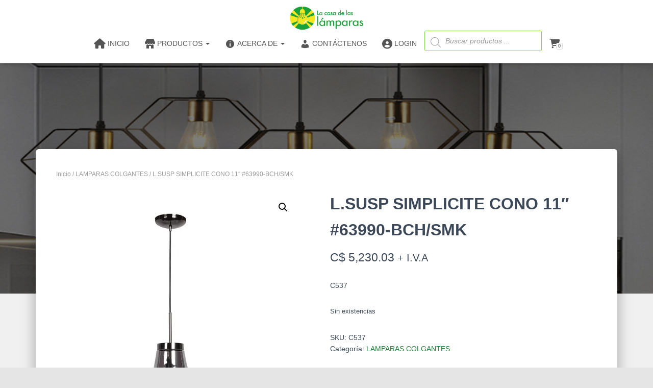

--- FILE ---
content_type: text/html; charset=UTF-8
request_url: https://casadelaslamparas.com.ni/producto/l-susp-simplicite-cono-11-63990-bch-smk/
body_size: 66241
content:
<!DOCTYPE html>
<html dir="ltr" lang="es" prefix="og: https://ogp.me/ns#">

<head>
	<meta charset='UTF-8'>
	<meta name="viewport" content="width=device-width, initial-scale=1">
	<link rel="profile" href="http://gmpg.org/xfn/11">
				<!-- Google Analytics -->
		<!-- Global site tag (gtag.js) - Google Analytics -->
		<script async src="https://www.googletagmanager.com/gtag/js?id=UA-174657854-1"></script>
		<script>window.dataLayer=window.dataLayer||[];function gtag(){dataLayer.push(arguments);}gtag('js',new Date());gtag('config','UA-174657854-1');</script>
		<!-- End Google Analytics -->
		
		<!-- All in One SEO 4.8.9 - aioseo.com -->
	<meta name="description" content="C537"/>
	<meta name="robots" content="max-image-preview:large"/>
	<link rel="canonical" href="https://casadelaslamparas.com.ni/producto/l-susp-simplicite-cono-11-63990-bch-smk/"/>
	<meta name="generator" content="All in One SEO (AIOSEO) 4.8.9"/>
		<meta property="og:locale" content="es_ES"/>
		<meta property="og:site_name" content="La Casa De Las Lámparas - casalamp"/>
		<meta property="og:type" content="article"/>
		<meta property="og:title" content="L.SUSP SIMPLICITE CONO 11″ #63990-BCH/SMK - La Casa De Las Lámparas"/>
		<meta property="og:description" content="C537"/>
		<meta property="og:url" content="https://casadelaslamparas.com.ni/producto/l-susp-simplicite-cono-11-63990-bch-smk/"/>
		<meta property="og:image" content="https://casadelaslamparas.com.ni/wp-content/uploads/2022/06/LOGO-2022.png"/>
		<meta property="og:image:secure_url" content="https://casadelaslamparas.com.ni/wp-content/uploads/2022/06/LOGO-2022.png"/>
		<meta property="og:image:width" content="530"/>
		<meta property="og:image:height" content="180"/>
		<meta property="article:published_time" content="2019-11-21T03:18:17+00:00"/>
		<meta property="article:modified_time" content="2026-01-20T22:02:21+00:00"/>
		<meta name="twitter:card" content="summary_large_image"/>
		<meta name="twitter:title" content="L.SUSP SIMPLICITE CONO 11″ #63990-BCH/SMK - La Casa De Las Lámparas"/>
		<meta name="twitter:description" content="C537"/>
		<meta name="twitter:image" content="https://casadelaslamparas.com.ni/wp-content/uploads/2022/06/LOGO-2022.png"/>
		<script type="application/ld+json" class="aioseo-schema">
			{"@context":"https:\/\/schema.org","@graph":[{"@type":"BreadcrumbList","@id":"https:\/\/casadelaslamparas.com.ni\/producto\/l-susp-simplicite-cono-11-63990-bch-smk\/#breadcrumblist","itemListElement":[{"@type":"ListItem","@id":"https:\/\/casadelaslamparas.com.ni#listItem","position":1,"name":"Home","item":"https:\/\/casadelaslamparas.com.ni","nextItem":{"@type":"ListItem","@id":"https:\/\/casadelaslamparas.com.ni\/tienda\/#listItem","name":"Tienda"}},{"@type":"ListItem","@id":"https:\/\/casadelaslamparas.com.ni\/tienda\/#listItem","position":2,"name":"Tienda","item":"https:\/\/casadelaslamparas.com.ni\/tienda\/","nextItem":{"@type":"ListItem","@id":"https:\/\/casadelaslamparas.com.ni\/categoria-producto\/lamparas-colgantes\/#listItem","name":"LAMPARAS COLGANTES"},"previousItem":{"@type":"ListItem","@id":"https:\/\/casadelaslamparas.com.ni#listItem","name":"Home"}},{"@type":"ListItem","@id":"https:\/\/casadelaslamparas.com.ni\/categoria-producto\/lamparas-colgantes\/#listItem","position":3,"name":"LAMPARAS COLGANTES","item":"https:\/\/casadelaslamparas.com.ni\/categoria-producto\/lamparas-colgantes\/","nextItem":{"@type":"ListItem","@id":"https:\/\/casadelaslamparas.com.ni\/producto\/l-susp-simplicite-cono-11-63990-bch-smk\/#listItem","name":"L.SUSP SIMPLICITE CONO  11&#8243; #63990-BCH\/SMK"},"previousItem":{"@type":"ListItem","@id":"https:\/\/casadelaslamparas.com.ni\/tienda\/#listItem","name":"Tienda"}},{"@type":"ListItem","@id":"https:\/\/casadelaslamparas.com.ni\/producto\/l-susp-simplicite-cono-11-63990-bch-smk\/#listItem","position":4,"name":"L.SUSP SIMPLICITE CONO  11&#8243; #63990-BCH\/SMK","previousItem":{"@type":"ListItem","@id":"https:\/\/casadelaslamparas.com.ni\/categoria-producto\/lamparas-colgantes\/#listItem","name":"LAMPARAS COLGANTES"}}]},{"@type":"ItemPage","@id":"https:\/\/casadelaslamparas.com.ni\/producto\/l-susp-simplicite-cono-11-63990-bch-smk\/#itempage","url":"https:\/\/casadelaslamparas.com.ni\/producto\/l-susp-simplicite-cono-11-63990-bch-smk\/","name":"L.SUSP SIMPLICITE CONO 11\u2033 #63990-BCH\/SMK - La Casa De Las L\u00e1mparas","description":"C537","inLanguage":"es-ES","isPartOf":{"@id":"https:\/\/casadelaslamparas.com.ni\/#website"},"breadcrumb":{"@id":"https:\/\/casadelaslamparas.com.ni\/producto\/l-susp-simplicite-cono-11-63990-bch-smk\/#breadcrumblist"},"image":{"@type":"ImageObject","url":"https:\/\/casadelaslamparas.com.ni\/wp-content\/uploads\/2019\/11\/C537.png","@id":"https:\/\/casadelaslamparas.com.ni\/producto\/l-susp-simplicite-cono-11-63990-bch-smk\/#mainImage","width":447,"height":495},"primaryImageOfPage":{"@id":"https:\/\/casadelaslamparas.com.ni\/producto\/l-susp-simplicite-cono-11-63990-bch-smk\/#mainImage"},"datePublished":"2019-11-20T21:18:17-06:00","dateModified":"2026-01-20T16:02:21-06:00"},{"@type":"Organization","@id":"https:\/\/casadelaslamparas.com.ni\/#organization","name":"La Casa De Las L\u00e1mparas","description":"casalamp","url":"https:\/\/casadelaslamparas.com.ni\/","logo":{"@type":"ImageObject","url":"https:\/\/casadelaslamparas.com.ni\/wp-content\/uploads\/2022\/06\/LOGO-2022.png","@id":"https:\/\/casadelaslamparas.com.ni\/producto\/l-susp-simplicite-cono-11-63990-bch-smk\/#organizationLogo","width":530,"height":180},"image":{"@id":"https:\/\/casadelaslamparas.com.ni\/producto\/l-susp-simplicite-cono-11-63990-bch-smk\/#organizationLogo"}},{"@type":"WebSite","@id":"https:\/\/casadelaslamparas.com.ni\/#website","url":"https:\/\/casadelaslamparas.com.ni\/","name":"La Casa De Las L\u00e1mparas","description":"casalamp","inLanguage":"es-ES","publisher":{"@id":"https:\/\/casadelaslamparas.com.ni\/#organization"}}]}
		</script>
		<!-- All in One SEO -->


	<!-- This site is optimized with the Yoast SEO plugin v26.2 - https://yoast.com/wordpress/plugins/seo/ -->
	<title>L.SUSP SIMPLICITE CONO 11″ #63990-BCH/SMK - La Casa De Las Lámparas</title>
	<link rel="canonical" href="https://casadelaslamparas.com.ni/producto/l-susp-simplicite-cono-11-63990-bch-smk/"/>
	<meta property="og:locale" content="es_ES"/>
	<meta property="og:type" content="article"/>
	<meta property="og:title" content="L.SUSP SIMPLICITE CONO 11&quot; #63990-BCH/SMK &#8902; La Casa De Las Lámparas"/>
	<meta property="og:description" content="C537"/>
	<meta property="og:url" content="https://casadelaslamparas.com.ni/producto/l-susp-simplicite-cono-11-63990-bch-smk/"/>
	<meta property="og:site_name" content="La Casa De Las Lámparas"/>
	<meta property="article:publisher" content="https://www.facebook.com/LaCasaDeLasLamparasNi"/>
	<meta property="article:modified_time" content="2026-01-20T22:02:21+00:00"/>
	<meta property="og:image" content="https://i0.wp.com/casadelaslamparas.com.ni/wp-content/uploads/2019/11/C537.png?fit=447%2C495&ssl=1"/>
	<meta property="og:image:width" content="447"/>
	<meta property="og:image:height" content="495"/>
	<meta property="og:image:type" content="image/png"/>
	<meta name="twitter:card" content="summary_large_image"/>
	<meta name="twitter:label1" content="Tiempo de lectura"/>
	<meta name="twitter:data1" content="1 minuto"/>
	<script type="application/ld+json" class="yoast-schema-graph">{"@context":"https://schema.org","@graph":[{"@type":"WebPage","@id":"https://casadelaslamparas.com.ni/producto/l-susp-simplicite-cono-11-63990-bch-smk/","url":"https://casadelaslamparas.com.ni/producto/l-susp-simplicite-cono-11-63990-bch-smk/","name":"L.SUSP SIMPLICITE CONO 11\" #63990-BCH/SMK &#8902; La Casa De Las Lámparas","isPartOf":{"@id":"https://casadelaslamparas.com.ni/#website"},"primaryImageOfPage":{"@id":"https://casadelaslamparas.com.ni/producto/l-susp-simplicite-cono-11-63990-bch-smk/#primaryimage"},"image":{"@id":"https://casadelaslamparas.com.ni/producto/l-susp-simplicite-cono-11-63990-bch-smk/#primaryimage"},"thumbnailUrl":"https://casadelaslamparas.com.ni/wp-content/uploads/2019/11/C537.png","datePublished":"2019-11-21T03:18:17+00:00","dateModified":"2026-01-20T22:02:21+00:00","breadcrumb":{"@id":"https://casadelaslamparas.com.ni/producto/l-susp-simplicite-cono-11-63990-bch-smk/#breadcrumb"},"inLanguage":"es","potentialAction":[{"@type":"ReadAction","target":["https://casadelaslamparas.com.ni/producto/l-susp-simplicite-cono-11-63990-bch-smk/"]}]},{"@type":"ImageObject","inLanguage":"es","@id":"https://casadelaslamparas.com.ni/producto/l-susp-simplicite-cono-11-63990-bch-smk/#primaryimage","url":"https://casadelaslamparas.com.ni/wp-content/uploads/2019/11/C537.png","contentUrl":"https://casadelaslamparas.com.ni/wp-content/uploads/2019/11/C537.png","width":447,"height":495},{"@type":"BreadcrumbList","@id":"https://casadelaslamparas.com.ni/producto/l-susp-simplicite-cono-11-63990-bch-smk/#breadcrumb","itemListElement":[{"@type":"ListItem","position":1,"name":"Portada","item":"https://casadelaslamparas.com.ni/"},{"@type":"ListItem","position":2,"name":"Tienda","item":"https://casadelaslamparas.com.ni/tienda/"},{"@type":"ListItem","position":3,"name":"L.SUSP SIMPLICITE CONO 11&#8243; #63990-BCH/SMK"}]},{"@type":"WebSite","@id":"https://casadelaslamparas.com.ni/#website","url":"https://casadelaslamparas.com.ni/","name":"La Casa De Las Lámparas","description":"casalamp","publisher":{"@id":"https://casadelaslamparas.com.ni/#organization"},"potentialAction":[{"@type":"SearchAction","target":{"@type":"EntryPoint","urlTemplate":"https://casadelaslamparas.com.ni/?s={search_term_string}"},"query-input":{"@type":"PropertyValueSpecification","valueRequired":true,"valueName":"search_term_string"}}],"inLanguage":"es"},{"@type":"Organization","@id":"https://casadelaslamparas.com.ni/#organization","name":"La Casa de las Lámparas","url":"https://casadelaslamparas.com.ni/","logo":{"@type":"ImageObject","inLanguage":"es","@id":"https://casadelaslamparas.com.ni/#/schema/logo/image/","url":"https://i1.wp.com/casadelaslamparas.com.ni/wp-content/uploads/2020/02/logo-CASALAMP-1.png?fit=537%2C182&ssl=1","contentUrl":"https://i1.wp.com/casadelaslamparas.com.ni/wp-content/uploads/2020/02/logo-CASALAMP-1.png?fit=537%2C182&ssl=1","width":537,"height":182,"caption":"La Casa de las Lámparas"},"image":{"@id":"https://casadelaslamparas.com.ni/#/schema/logo/image/"},"sameAs":["https://www.facebook.com/LaCasaDeLasLamparasNi","https://www.instagram.com/lacasadelaslamparasni/"]}]}</script>
	<!-- / Yoast SEO plugin. -->


<link rel="alternate" type="application/rss+xml" title="La Casa De Las Lámparas &raquo; Feed" href="https://casadelaslamparas.com.ni/feed/"/>
<link rel="alternate" type="application/rss+xml" title="La Casa De Las Lámparas &raquo; Feed de los comentarios" href="https://casadelaslamparas.com.ni/comments/feed/"/>
<link rel="alternate" title="oEmbed (JSON)" type="application/json+oembed" href="https://casadelaslamparas.com.ni/wp-json/oembed/1.0/embed?url=https%3A%2F%2Fcasadelaslamparas.com.ni%2Fproducto%2Fl-susp-simplicite-cono-11-63990-bch-smk%2F"/>
<link rel="alternate" title="oEmbed (XML)" type="text/xml+oembed" href="https://casadelaslamparas.com.ni/wp-json/oembed/1.0/embed?url=https%3A%2F%2Fcasadelaslamparas.com.ni%2Fproducto%2Fl-susp-simplicite-cono-11-63990-bch-smk%2F&#038;format=xml"/>
		<!-- This site uses the Google Analytics by MonsterInsights plugin v9.9.0 - Using Analytics tracking - https://www.monsterinsights.com/ -->
							<script src="//www.googletagmanager.com/gtag/js?id=G-3MJ4KYP2PG" data-cfasync="false" data-wpfc-render="false" type="text/javascript" async></script>
			<script data-cfasync="false" data-wpfc-render="false" type="text/javascript">var mi_version='9.9.0';var mi_track_user=true;var mi_no_track_reason='';var MonsterInsightsDefaultLocations={"page_location":"https:\/\/casadelaslamparas.com.ni\/producto\/l-susp-simplicite-cono-11-63990-bch-smk\/"};if(typeof MonsterInsightsPrivacyGuardFilter==='function'){var MonsterInsightsLocations=(typeof MonsterInsightsExcludeQuery==='object')?MonsterInsightsPrivacyGuardFilter(MonsterInsightsExcludeQuery):MonsterInsightsPrivacyGuardFilter(MonsterInsightsDefaultLocations);}else{var MonsterInsightsLocations=(typeof MonsterInsightsExcludeQuery==='object')?MonsterInsightsExcludeQuery:MonsterInsightsDefaultLocations;}var disableStrs=['ga-disable-G-3MJ4KYP2PG',];function __gtagTrackerIsOptedOut(){for(var index=0;index<disableStrs.length;index++){if(document.cookie.indexOf(disableStrs[index]+'=true')>-1){return true;}}return false;}if(__gtagTrackerIsOptedOut()){for(var index=0;index<disableStrs.length;index++){window[disableStrs[index]]=true;}}function __gtagTrackerOptout(){for(var index=0;index<disableStrs.length;index++){document.cookie=disableStrs[index]+'=true; expires=Thu, 31 Dec 2099 23:59:59 UTC; path=/';window[disableStrs[index]]=true;}}if('undefined'===typeof gaOptout){function gaOptout(){__gtagTrackerOptout();}}window.dataLayer=window.dataLayer||[];window.MonsterInsightsDualTracker={helpers:{},trackers:{},};if(mi_track_user){function __gtagDataLayer(){dataLayer.push(arguments);}function __gtagTracker(type,name,parameters){if(!parameters){parameters={};}if(parameters.send_to){__gtagDataLayer.apply(null,arguments);return;}if(type==='event'){parameters.send_to=monsterinsights_frontend.v4_id;var hookName=name;if(typeof parameters['event_category']!=='undefined'){hookName=parameters['event_category']+':'+name;}if(typeof MonsterInsightsDualTracker.trackers[hookName]!=='undefined'){MonsterInsightsDualTracker.trackers[hookName](parameters);}else{__gtagDataLayer('event',name,parameters);}}else{__gtagDataLayer.apply(null,arguments);}}__gtagTracker('js',new Date());__gtagTracker('set',{'developer_id.dZGIzZG':true,});if(MonsterInsightsLocations.page_location){__gtagTracker('set',MonsterInsightsLocations);}__gtagTracker('config','G-3MJ4KYP2PG',{"forceSSL":"true","link_attribution":"true"});window.gtag=__gtagTracker;(function(){var noopfn=function(){return null;};var newtracker=function(){return new Tracker();};var Tracker=function(){return null;};var p=Tracker.prototype;p.get=noopfn;p.set=noopfn;p.send=function(){var args=Array.prototype.slice.call(arguments);args.unshift('send');__gaTracker.apply(null,args);};var __gaTracker=function(){var len=arguments.length;if(len===0){return;}var f=arguments[len-1];if(typeof f!=='object'||f===null||typeof f.hitCallback!=='function'){if('send'===arguments[0]){var hitConverted,hitObject=false,action;if('event'===arguments[1]){if('undefined'!==typeof arguments[3]){hitObject={'eventAction':arguments[3],'eventCategory':arguments[2],'eventLabel':arguments[4],'value':arguments[5]?arguments[5]:1,}}}if('pageview'===arguments[1]){if('undefined'!==typeof arguments[2]){hitObject={'eventAction':'page_view','page_path':arguments[2],}}}if(typeof arguments[2]==='object'){hitObject=arguments[2];}if(typeof arguments[5]==='object'){Object.assign(hitObject,arguments[5]);}if('undefined'!==typeof arguments[1].hitType){hitObject=arguments[1];if('pageview'===hitObject.hitType){hitObject.eventAction='page_view';}}if(hitObject){action='timing'===arguments[1].hitType?'timing_complete':hitObject.eventAction;hitConverted=mapArgs(hitObject);__gtagTracker('event',action,hitConverted);}}return;}function mapArgs(args){var arg,hit={};var gaMap={'eventCategory':'event_category','eventAction':'event_action','eventLabel':'event_label','eventValue':'event_value','nonInteraction':'non_interaction','timingCategory':'event_category','timingVar':'name','timingValue':'value','timingLabel':'event_label','page':'page_path','location':'page_location','title':'page_title','referrer':'page_referrer',};for(arg in args){if(!(!args.hasOwnProperty(arg)||!gaMap.hasOwnProperty(arg))){hit[gaMap[arg]]=args[arg];}else{hit[arg]=args[arg];}}return hit;}try{f.hitCallback();}catch(ex){}};__gaTracker.create=newtracker;__gaTracker.getByName=newtracker;__gaTracker.getAll=function(){return[];};__gaTracker.remove=noopfn;__gaTracker.loaded=true;window['__gaTracker']=__gaTracker;})();}else{console.log("");(function(){function __gtagTracker(){return null;}window['__gtagTracker']=__gtagTracker;window['gtag']=__gtagTracker;})();}</script>
			
							<!-- / Google Analytics by MonsterInsights -->
		<style id='wp-img-auto-sizes-contain-inline-css' type='text/css'>img:is([sizes=auto i],[sizes^="auto," i]){contain-intrinsic-size:3000px 1500px}</style>
<link rel='stylesheet' id='font-awesome-css' href='https://casadelaslamparas.com.ni/wp-content/plugins/elementor/assets/lib/font-awesome/css/A.font-awesome.min.css,qver=4.7.0.pagespeed.cf.jBrWCt-D4j.css' type='text/css' media='all'/>
<link rel='stylesheet' id='berocket_aapf_widget-style-css' href='https://casadelaslamparas.com.ni/wp-content/plugins/woocommerce-ajax-filters/assets/frontend/css/fullmain.min.css?ver=1.6.9.4' type='text/css' media='all'/>
<link rel='stylesheet' id='dashicons-css' href='https://casadelaslamparas.com.ni/wp-includes/css/A.dashicons.min.css,qver=6.9.pagespeed.cf.YtIiybB4VG.css' type='text/css' media='all'/>
<link rel='stylesheet' id='elusive-css' href='https://casadelaslamparas.com.ni/wp-content/plugins/menu-icons/vendor/codeinwp/icon-picker/css/types/elusive.min.css,qver=2.0.pagespeed.ce.TwmL0kIhhc.css' type='text/css' media='all'/>
<link rel='stylesheet' id='menu-icon-font-awesome-css' href='https://casadelaslamparas.com.ni/wp-content/plugins/menu-icons/css/fontawesome/css/A.all.min.css,qver=5.15.4.pagespeed.cf.AXApI9qkOF.css' type='text/css' media='all'/>
<link rel='stylesheet' id='foundation-icons-css' href='https://casadelaslamparas.com.ni/wp-content/plugins/menu-icons/vendor/codeinwp/icon-picker/css/types/foundation-icons.min.css,qver=3.0.pagespeed.ce.YvI6OlcZOZ.css' type='text/css' media='all'/>
<link rel='stylesheet' id='genericons-css' href='https://casadelaslamparas.com.ni/wp-content/plugins/menu-icons/vendor/codeinwp/icon-picker/css/types/genericons.min.css,qver=3.4.pagespeed.ce.4Uo7i5YFN0.css' type='text/css' media='all'/>
<style id='menu-icons-extra-css' media='all'>.menu-item i._mi,.menu-item img._mi{display:inline-block;vertical-align:middle}.menu-item i._mi{width:auto;height:auto;margin-top:-.265em;font-size:1.2em;line-height:1}.menu-item i._before,.rtl .menu-item i._after{margin-right:.25em}.menu-item i._after,.rtl .menu-item i._before{margin-left:.25em}.menu-item img._before,.rtl .menu-item img._after{margin-right:.5em}.menu-item img._after,.rtl .menu-item img._before{margin-left:.5em}.menu-item ._svg{width:1em}.rtl .menu-item i._before{margin-right:0}.rtl .menu-item i._after{margin-left:0}.visuallyhidden{overflow:hidden;clip:rect(0 0 0 0);position:absolute;width:1px;height:1px;margin:-1px;padding:0;border:0}.menu-item i.elusive{margin-top:-.3em}.dashicons-admin-site:before{content:"\f319"!important}.dashicons-welcome-view-site:before{content:"\f115"!important}</style>
<link rel='stylesheet' id='bootstrap-css' href='https://casadelaslamparas.com.ni/wp-content/themes/hestia-pro/assets/bootstrap/css/A.bootstrap.min.css,qver=1.0.2.pagespeed.cf.T8nh576ewC.css' type='text/css' media='all'/>
<link rel='stylesheet' id='hestia-font-sizes-css' href='https://casadelaslamparas.com.ni/wp-content/themes/hestia-pro/assets/css/font-sizes.min.css,qver=3.2.10.pagespeed.ce.0p-kX_L_xK.css' type='text/css' media='all'/>
<style id='wp-emoji-styles-inline-css' type='text/css'>img.wp-smiley,img.emoji{display:inline!important;border:none!important;box-shadow:none!important;height:1em!important;width:1em!important;margin:0 .07em!important;vertical-align:-.1em!important;background:none!important;padding:0!important}</style>
<link rel='stylesheet' id='wp-block-library-css' href='https://casadelaslamparas.com.ni/wp-includes/css/dist/block-library/A.style.min.css,qver=6.9.pagespeed.cf.Ey8Q_jRO3Z.css' type='text/css' media='all'/>
<style id='global-styles-inline-css' type='text/css'>:root{--wp--preset--aspect-ratio--square:1;--wp--preset--aspect-ratio--4-3: 4/3;--wp--preset--aspect-ratio--3-4: 3/4;--wp--preset--aspect-ratio--3-2: 3/2;--wp--preset--aspect-ratio--2-3: 2/3;--wp--preset--aspect-ratio--16-9: 16/9;--wp--preset--aspect-ratio--9-16: 9/16;--wp--preset--color--black:#000;--wp--preset--color--cyan-bluish-gray:#abb8c3;--wp--preset--color--white:#fff;--wp--preset--color--pale-pink:#f78da7;--wp--preset--color--vivid-red:#cf2e2e;--wp--preset--color--luminous-vivid-orange:#ff6900;--wp--preset--color--luminous-vivid-amber:#fcb900;--wp--preset--color--light-green-cyan:#7bdcb5;--wp--preset--color--vivid-green-cyan:#00d084;--wp--preset--color--pale-cyan-blue:#8ed1fc;--wp--preset--color--vivid-cyan-blue:#0693e3;--wp--preset--color--vivid-purple:#9b51e0;--wp--preset--color--accent:#247e37;--wp--preset--color--secondary:#2d3359;--wp--preset--color--background-color:#e5e5e5;--wp--preset--color--header-gradient:#257513;--wp--preset--color--body-color:#999;--wp--preset--color--header-overlay-color:rgba(0,0,0,.5);--wp--preset--color--header-text-color:#fffffe;--wp--preset--color--navbar-background:#fffffd;--wp--preset--color--navbar-text-color:#555;--wp--preset--color--navbar-text-color-hover:#247e37;--wp--preset--color--navbar-transparent-text-color:#fffffc;--wp--preset--gradient--vivid-cyan-blue-to-vivid-purple:linear-gradient(135deg,#0693e3 0%,#9b51e0 100%);--wp--preset--gradient--light-green-cyan-to-vivid-green-cyan:linear-gradient(135deg,#7adcb4 0%,#00d082 100%);--wp--preset--gradient--luminous-vivid-amber-to-luminous-vivid-orange:linear-gradient(135deg,#fcb900 0%,#ff6900 100%);--wp--preset--gradient--luminous-vivid-orange-to-vivid-red:linear-gradient(135deg,#ff6900 0%,#cf2e2e 100%);--wp--preset--gradient--very-light-gray-to-cyan-bluish-gray:linear-gradient(135deg,#eee 0%,#a9b8c3 100%);--wp--preset--gradient--cool-to-warm-spectrum:linear-gradient(135deg,#4aeadc 0%,#9778d1 20%,#cf2aba 40%,#ee2c82 60%,#fb6962 80%,#fef84c 100%);--wp--preset--gradient--blush-light-purple:linear-gradient(135deg,#ffceec 0%,#9896f0 100%);--wp--preset--gradient--blush-bordeaux:linear-gradient(135deg,#fecda5 0%,#fe2d2d 50%,#6b003e 100%);--wp--preset--gradient--luminous-dusk:linear-gradient(135deg,#ffcb70 0%,#c751c0 50%,#4158d0 100%);--wp--preset--gradient--pale-ocean:linear-gradient(135deg,#fff5cb 0%,#b6e3d4 50%,#33a7b5 100%);--wp--preset--gradient--electric-grass:linear-gradient(135deg,#caf880 0%,#71ce7e 100%);--wp--preset--gradient--midnight:linear-gradient(135deg,#020381 0%,#2874fc 100%);--wp--preset--font-size--small:13px;--wp--preset--font-size--medium:20px;--wp--preset--font-size--large:36px;--wp--preset--font-size--x-large:42px;--wp--preset--spacing--20:.44rem;--wp--preset--spacing--30:.67rem;--wp--preset--spacing--40:1rem;--wp--preset--spacing--50:1.5rem;--wp--preset--spacing--60:2.25rem;--wp--preset--spacing--70:3.38rem;--wp--preset--spacing--80:5.06rem;--wp--preset--shadow--natural:6px 6px 9px rgba(0,0,0,.2);--wp--preset--shadow--deep:12px 12px 50px rgba(0,0,0,.4);--wp--preset--shadow--sharp:6px 6px 0 rgba(0,0,0,.2);--wp--preset--shadow--outlined:6px 6px 0 -3px #fff , 6px 6px #000;--wp--preset--shadow--crisp:6px 6px 0 #000}:root :where(.is-layout-flow) > :first-child{margin-block-start:0}:root :where(.is-layout-flow) > :last-child{margin-block-end:0}:root :where(.is-layout-flow) > *{margin-block-start:24px;margin-block-end:0}:root :where(.is-layout-constrained) > :first-child{margin-block-start:0}:root :where(.is-layout-constrained) > :last-child{margin-block-end:0}:root :where(.is-layout-constrained) > *{margin-block-start:24px;margin-block-end:0}:root :where(.is-layout-flex){gap:24px}:root :where(.is-layout-grid){gap:24px}body .is-layout-flex{display:flex}.is-layout-flex{flex-wrap:wrap;align-items:center}.is-layout-flex > :is(*, div){margin:0}body .is-layout-grid{display:grid}.is-layout-grid > :is(*, div){margin:0}.has-black-color{color:var(--wp--preset--color--black)!important}.has-cyan-bluish-gray-color{color:var(--wp--preset--color--cyan-bluish-gray)!important}.has-white-color{color:var(--wp--preset--color--white)!important}.has-pale-pink-color{color:var(--wp--preset--color--pale-pink)!important}.has-vivid-red-color{color:var(--wp--preset--color--vivid-red)!important}.has-luminous-vivid-orange-color{color:var(--wp--preset--color--luminous-vivid-orange)!important}.has-luminous-vivid-amber-color{color:var(--wp--preset--color--luminous-vivid-amber)!important}.has-light-green-cyan-color{color:var(--wp--preset--color--light-green-cyan)!important}.has-vivid-green-cyan-color{color:var(--wp--preset--color--vivid-green-cyan)!important}.has-pale-cyan-blue-color{color:var(--wp--preset--color--pale-cyan-blue)!important}.has-vivid-cyan-blue-color{color:var(--wp--preset--color--vivid-cyan-blue)!important}.has-vivid-purple-color{color:var(--wp--preset--color--vivid-purple)!important}.has-accent-color{color:var(--wp--preset--color--accent)!important}.has-secondary-color{color:var(--wp--preset--color--secondary)!important}.has-background-color-color{color:var(--wp--preset--color--background-color)!important}.has-header-gradient-color{color:var(--wp--preset--color--header-gradient)!important}.has-body-color-color{color:var(--wp--preset--color--body-color)!important}.has-header-overlay-color-color{color:var(--wp--preset--color--header-overlay-color)!important}.has-header-text-color-color{color:var(--wp--preset--color--header-text-color)!important}.has-navbar-background-color{color:var(--wp--preset--color--navbar-background)!important}.has-navbar-text-color-color{color:var(--wp--preset--color--navbar-text-color)!important}.has-navbar-text-color-hover-color{color:var(--wp--preset--color--navbar-text-color-hover)!important}.has-navbar-transparent-text-color-color{color:var(--wp--preset--color--navbar-transparent-text-color)!important}.has-black-background-color{background-color:var(--wp--preset--color--black)!important}.has-cyan-bluish-gray-background-color{background-color:var(--wp--preset--color--cyan-bluish-gray)!important}.has-white-background-color{background-color:var(--wp--preset--color--white)!important}.has-pale-pink-background-color{background-color:var(--wp--preset--color--pale-pink)!important}.has-vivid-red-background-color{background-color:var(--wp--preset--color--vivid-red)!important}.has-luminous-vivid-orange-background-color{background-color:var(--wp--preset--color--luminous-vivid-orange)!important}.has-luminous-vivid-amber-background-color{background-color:var(--wp--preset--color--luminous-vivid-amber)!important}.has-light-green-cyan-background-color{background-color:var(--wp--preset--color--light-green-cyan)!important}.has-vivid-green-cyan-background-color{background-color:var(--wp--preset--color--vivid-green-cyan)!important}.has-pale-cyan-blue-background-color{background-color:var(--wp--preset--color--pale-cyan-blue)!important}.has-vivid-cyan-blue-background-color{background-color:var(--wp--preset--color--vivid-cyan-blue)!important}.has-vivid-purple-background-color{background-color:var(--wp--preset--color--vivid-purple)!important}.has-accent-background-color{background-color:var(--wp--preset--color--accent)!important}.has-secondary-background-color{background-color:var(--wp--preset--color--secondary)!important}.has-background-color-background-color{background-color:var(--wp--preset--color--background-color)!important}.has-header-gradient-background-color{background-color:var(--wp--preset--color--header-gradient)!important}.has-body-color-background-color{background-color:var(--wp--preset--color--body-color)!important}.has-header-overlay-color-background-color{background-color:var(--wp--preset--color--header-overlay-color)!important}.has-header-text-color-background-color{background-color:var(--wp--preset--color--header-text-color)!important}.has-navbar-background-background-color{background-color:var(--wp--preset--color--navbar-background)!important}.has-navbar-text-color-background-color{background-color:var(--wp--preset--color--navbar-text-color)!important}.has-navbar-text-color-hover-background-color{background-color:var(--wp--preset--color--navbar-text-color-hover)!important}.has-navbar-transparent-text-color-background-color{background-color:var(--wp--preset--color--navbar-transparent-text-color)!important}.has-black-border-color{border-color:var(--wp--preset--color--black)!important}.has-cyan-bluish-gray-border-color{border-color:var(--wp--preset--color--cyan-bluish-gray)!important}.has-white-border-color{border-color:var(--wp--preset--color--white)!important}.has-pale-pink-border-color{border-color:var(--wp--preset--color--pale-pink)!important}.has-vivid-red-border-color{border-color:var(--wp--preset--color--vivid-red)!important}.has-luminous-vivid-orange-border-color{border-color:var(--wp--preset--color--luminous-vivid-orange)!important}.has-luminous-vivid-amber-border-color{border-color:var(--wp--preset--color--luminous-vivid-amber)!important}.has-light-green-cyan-border-color{border-color:var(--wp--preset--color--light-green-cyan)!important}.has-vivid-green-cyan-border-color{border-color:var(--wp--preset--color--vivid-green-cyan)!important}.has-pale-cyan-blue-border-color{border-color:var(--wp--preset--color--pale-cyan-blue)!important}.has-vivid-cyan-blue-border-color{border-color:var(--wp--preset--color--vivid-cyan-blue)!important}.has-vivid-purple-border-color{border-color:var(--wp--preset--color--vivid-purple)!important}.has-accent-border-color{border-color:var(--wp--preset--color--accent)!important}.has-secondary-border-color{border-color:var(--wp--preset--color--secondary)!important}.has-background-color-border-color{border-color:var(--wp--preset--color--background-color)!important}.has-header-gradient-border-color{border-color:var(--wp--preset--color--header-gradient)!important}.has-body-color-border-color{border-color:var(--wp--preset--color--body-color)!important}.has-header-overlay-color-border-color{border-color:var(--wp--preset--color--header-overlay-color)!important}.has-header-text-color-border-color{border-color:var(--wp--preset--color--header-text-color)!important}.has-navbar-background-border-color{border-color:var(--wp--preset--color--navbar-background)!important}.has-navbar-text-color-border-color{border-color:var(--wp--preset--color--navbar-text-color)!important}.has-navbar-text-color-hover-border-color{border-color:var(--wp--preset--color--navbar-text-color-hover)!important}.has-navbar-transparent-text-color-border-color{border-color:var(--wp--preset--color--navbar-transparent-text-color)!important}.has-vivid-cyan-blue-to-vivid-purple-gradient-background{background:var(--wp--preset--gradient--vivid-cyan-blue-to-vivid-purple)!important}.has-light-green-cyan-to-vivid-green-cyan-gradient-background{background:var(--wp--preset--gradient--light-green-cyan-to-vivid-green-cyan)!important}.has-luminous-vivid-amber-to-luminous-vivid-orange-gradient-background{background:var(--wp--preset--gradient--luminous-vivid-amber-to-luminous-vivid-orange)!important}.has-luminous-vivid-orange-to-vivid-red-gradient-background{background:var(--wp--preset--gradient--luminous-vivid-orange-to-vivid-red)!important}.has-very-light-gray-to-cyan-bluish-gray-gradient-background{background:var(--wp--preset--gradient--very-light-gray-to-cyan-bluish-gray)!important}.has-cool-to-warm-spectrum-gradient-background{background:var(--wp--preset--gradient--cool-to-warm-spectrum)!important}.has-blush-light-purple-gradient-background{background:var(--wp--preset--gradient--blush-light-purple)!important}.has-blush-bordeaux-gradient-background{background:var(--wp--preset--gradient--blush-bordeaux)!important}.has-luminous-dusk-gradient-background{background:var(--wp--preset--gradient--luminous-dusk)!important}.has-pale-ocean-gradient-background{background:var(--wp--preset--gradient--pale-ocean)!important}.has-electric-grass-gradient-background{background:var(--wp--preset--gradient--electric-grass)!important}.has-midnight-gradient-background{background:var(--wp--preset--gradient--midnight)!important}.has-small-font-size{font-size:var(--wp--preset--font-size--small)!important}.has-medium-font-size{font-size:var(--wp--preset--font-size--medium)!important}.has-large-font-size{font-size:var(--wp--preset--font-size--large)!important}.has-x-large-font-size{font-size:var(--wp--preset--font-size--x-large)!important}</style>

<style id='classic-theme-styles-inline-css' type='text/css'>.wp-block-button__link{color:#fff;background-color:#32373c;border-radius:9999px;box-shadow:none;text-decoration:none;padding:calc(.667em + 2px) calc(1.333em + 2px);font-size:1.125em}.wp-block-file__button{background:#32373c;color:#fff;text-decoration:none}</style>
<link rel='stylesheet' id='contact-form-7-css' href='https://casadelaslamparas.com.ni/wp-content/plugins/contact-form-7/includes/css/A.styles.css,qver=6.1.3.pagespeed.cf.bY4dTi-wnh.css' type='text/css' media='all'/>
<link rel='stylesheet' id='user-registration-general-css' href='https://casadelaslamparas.com.ni/wp-content/plugins/user-registration/assets/css/user-registration.css?ver=4.4.5' type='text/css' media='all'/>
<link rel='stylesheet' id='photoswipe-css' href='https://casadelaslamparas.com.ni/wp-content/plugins/woocommerce/assets/css/photoswipe/photoswipe.min.css?ver=10.3.3' type='text/css' media='all'/>
<link rel='stylesheet' id='photoswipe-default-skin-css' href='https://casadelaslamparas.com.ni/wp-content/plugins/woocommerce/assets/css/photoswipe/default-skin/default-skin.min.css?ver=10.3.3' type='text/css' media='all'/>
<link rel='stylesheet' id='woocommerce-layout-css' href='https://casadelaslamparas.com.ni/wp-content/plugins/woocommerce/assets/css/woocommerce-layout.css,qver=10.3.3.pagespeed.ce.6Y9SecrK74.css' type='text/css' media='all'/>
<link rel='stylesheet' id='woocommerce-smallscreen-css' href='https://casadelaslamparas.com.ni/wp-content/plugins/woocommerce/assets/css/woocommerce-smallscreen.css,qver=10.3.3.pagespeed.ce.WdJmwOpYCq.css' type='text/css' media='only screen and (max-width: 768px)'/>
<link rel='stylesheet' id='woocommerce-general-css' href='https://casadelaslamparas.com.ni/wp-content/plugins/woocommerce/assets/css/woocommerce.css?ver=10.3.3' type='text/css' media='all'/>
<style id='woocommerce-inline-inline-css' type='text/css'>.woocommerce form .form-row .required{visibility:visible}</style>
<link rel='stylesheet' id='brands-styles-css' href='https://casadelaslamparas.com.ni/wp-content/plugins/woocommerce/assets/css/brands.css,qver=10.3.3.pagespeed.ce.SNVgFrIPFR.css' type='text/css' media='all'/>
<link rel='stylesheet' id='dgwt-wcas-style-css' href='https://casadelaslamparas.com.ni/wp-content/plugins/ajax-search-for-woocommerce/assets/css/style.min.css?ver=1.31.0' type='text/css' media='all'/>
<link rel='stylesheet' id='hestia_style-css' href='https://casadelaslamparas.com.ni/wp-content/themes/hestia-pro/style.min.css,qver=3.2.10.pagespeed.ce.R-ba7JlQl_.css' type='text/css' media='all'/>
<style id='hestia_style-inline-css' type='text/css'>
.hestia-top-bar,.hestia-top-bar .widget.widget_shopping_cart .cart_list{background-color:rgba(10,10,10,0.87)}.hestia-top-bar .widget .label-floating input[type=search]:-webkit-autofill{-webkit-box-shadow:inset 0 0 0 9999px rgba(10,10,10,0.87)}.hestia-top-bar,.hestia-top-bar .widget .label-floating input[type=search],.hestia-top-bar .widget.widget_search form.form-group:before,.hestia-top-bar .widget.widget_product_search form.form-group:before,.hestia-top-bar .widget.widget_shopping_cart:before{color:#fff}.hestia-top-bar .widget .label-floating input[type=search]{-webkit-text-fill-color:#fff !important}.hestia-top-bar div.widget.widget_shopping_cart:before,.hestia-top-bar .widget.widget_product_search form.form-group:before,.hestia-top-bar .widget.widget_search form.form-group:before{background-color:#fff}.hestia-top-bar a,.hestia-top-bar .top-bar-nav li a{color:#81d742}.hestia-top-bar ul li a[href*="mailto:"]:before,.hestia-top-bar ul li a[href*="tel:"]:before{background-color:#81d742}.hestia-top-bar a:hover,.hestia-top-bar .top-bar-nav li a:hover{color:#ee2}.hestia-top-bar ul li:hover a[href*="mailto:"]:before,.hestia-top-bar ul li:hover a[href*="tel:"]:before{background-color:#ee2}
h1,h2,h3,h4,h5,h6,.hestia-title,.hestia-title.title-in-content,p.meta-in-content,.info-title,.card-title,.page-header.header-small .hestia-title,.page-header.header-small .title,.widget h5,.hestia-title,.title,.footer-brand,.footer-big h4,.footer-big h5,.media .media-heading,.carousel h1.hestia-title,.carousel h2.title,.carousel span.sub-title,.hestia-about h1,.hestia-about h2,.hestia-about h3,.hestia-about h4,.hestia-about h5{font-family:Arial,Helvetica,sans-serif}.woocommerce.single-product h1.product_title,.woocommerce section.related.products h2,.woocommerce section.exclusive-products h2,.woocommerce span.comment-reply-title,.woocommerce ul.products[class*="columns-"] li.product-category h2{font-family:Arial,Helvetica,sans-serif}body,ul,.tooltip-inner{font-family:Trebuchet MS,Helvetica,sans-serif}.products .shop-item .added_to_cart,.woocommerce-checkout #payment input[type=submit],.woocommerce-checkout input[type=submit],.woocommerce-cart table.shop_table td.actions input[type=submit],.woocommerce .cart-collaterals .cart_totals .checkout-button,.woocommerce button.button,.woocommerce div[id^=woocommerce_widget_cart].widget .buttons .button,.woocommerce div.product form.cart .button,.woocommerce #review_form #respond .form-submit,.added_to_cart.wc-forward,.woocommerce div#respond input#submit,.woocommerce a.button{font-family:Trebuchet MS,Helvetica,sans-serif}
@media(min-width:769px){.page-header.header-small .hestia-title,.page-header.header-small .title,h1.hestia-title.title-in-content,.main article.section .has-title-font-size{font-size:42px}}@media(max-width:768px){.page-header.header-small .hestia-title,.page-header.header-small .title,h1.hestia-title.title-in-content,.main article.section .has-title-font-size{font-size:26px}}@media(max-width:480px){.page-header.header-small .hestia-title,.page-header.header-small .title,h1.hestia-title.title-in-content,.main article.section .has-title-font-size{font-size:26px}}@media(min-width:769px){.single-post-wrap h1:not(.title-in-content),.page-content-wrap h1:not(.title-in-content),.page-template-template-fullwidth article h1:not(.title-in-content){font-size:42px}.single-post-wrap h2,.page-content-wrap h2,.page-template-template-fullwidth article h2,.main article.section .has-heading-font-size{font-size:37px}.single-post-wrap h3,.page-content-wrap h3,.page-template-template-fullwidth article h3{font-size:32px}.single-post-wrap h4,.page-content-wrap h4,.page-template-template-fullwidth article h4{font-size:27px}.single-post-wrap h5,.page-content-wrap h5,.page-template-template-fullwidth article h5{font-size:23px}.single-post-wrap h6,.page-content-wrap h6,.page-template-template-fullwidth article h6{font-size:18px}}@media(max-width:768px){.single-post-wrap h1:not(.title-in-content),.page-content-wrap h1:not(.title-in-content),.page-template-template-fullwidth article h1:not(.title-in-content){font-size:30px}.single-post-wrap h2,.page-content-wrap h2,.page-template-template-fullwidth article h2,.main article.section .has-heading-font-size{font-size:28px}.single-post-wrap h3,.page-content-wrap h3,.page-template-template-fullwidth article h3{font-size:24px}.single-post-wrap h4,.page-content-wrap h4,.page-template-template-fullwidth article h4{font-size:22px}.single-post-wrap h5,.page-content-wrap h5,.page-template-template-fullwidth article h5{font-size:20px}.single-post-wrap h6,.page-content-wrap h6,.page-template-template-fullwidth article h6{font-size:18px}}@media(max-width:480px){.single-post-wrap h1:not(.title-in-content),.page-content-wrap h1:not(.title-in-content),.page-template-template-fullwidth article h1:not(.title-in-content){font-size:30px}.single-post-wrap h2,.page-content-wrap h2,.page-template-template-fullwidth article h2,.main article.section .has-heading-font-size{font-size:28px}.single-post-wrap h3,.page-content-wrap h3,.page-template-template-fullwidth article h3{font-size:24px}.single-post-wrap h4,.page-content-wrap h4,.page-template-template-fullwidth article h4{font-size:22px}.single-post-wrap h5,.page-content-wrap h5,.page-template-template-fullwidth article h5{font-size:20px}.single-post-wrap h6,.page-content-wrap h6,.page-template-template-fullwidth article h6{font-size:18px}}@media(min-width:769px){.single-post-wrap,.page-content-wrap,.single-post-wrap ul,.page-content-wrap ul,.single-post-wrap ol,.page-content-wrap ol,.single-post-wrap dl,.page-content-wrap dl,.single-post-wrap table,.page-content-wrap table,.page-template-template-fullwidth article,.main article.section .has-body-font-size{font-size:18px}}@media(max-width:768px){.single-post-wrap,.page-content-wrap,.single-post-wrap ul,.page-content-wrap ul,.single-post-wrap ol,.page-content-wrap ol,.single-post-wrap dl,.page-content-wrap dl,.single-post-wrap table,.page-content-wrap table,.page-template-template-fullwidth article,.main article.section .has-body-font-size{font-size:16px}}@media(max-width:480px){.single-post-wrap,.page-content-wrap,.single-post-wrap ul,.page-content-wrap ul,.single-post-wrap ol,.page-content-wrap ol,.single-post-wrap dl,.page-content-wrap dl,.single-post-wrap table,.page-content-wrap table,.page-template-template-fullwidth article,.main article.section .has-body-font-size{font-size:16px}}@media(min-width:769px){#carousel-hestia-generic .hestia-title{font-size:56px}#carousel-hestia-generic span.sub-title{font-size:17px}#carousel-hestia-generic .btn{font-size:14px}}@media(max-width:768px){#carousel-hestia-generic .hestia-title{font-size:36px}#carousel-hestia-generic span.sub-title{font-size:18px}#carousel-hestia-generic .btn{font-size:14px}}@media(max-width:480px){#carousel-hestia-generic .hestia-title{font-size:30px}#carousel-hestia-generic span.sub-title{font-size:12px}#carousel-hestia-generic .btn{font-size:10px}}@media(min-width:769px){section.hestia-features .hestia-title,section.hestia-shop .hestia-title,section.hestia-work .hestia-title,section.hestia-team .hestia-title,section.hestia-pricing .hestia-title,section.hestia-ribbon .hestia-title,section.hestia-testimonials .hestia-title,section.hestia-subscribe h2.title,section.hestia-blogs .hestia-title,.section.related-posts .hestia-title,section.hestia-contact .hestia-title{font-size:37px}section.hestia-features .hestia-info h4.info-title,section.hestia-shop h4.card-title,section.hestia-team h4.card-title,section.hestia-testimonials h4.card-title,section.hestia-blogs h4.card-title,.section.related-posts h4.card-title,section.hestia-contact h4.card-title,section.hestia-contact .hestia-description h6{font-size:18px}section.hestia-work h4.card-title,section.hestia-contact .hestia-description h5{font-size:23px}section.hestia-contact .hestia-description h1{font-size:42px}section.hestia-contact .hestia-description h2{font-size:37px}section.hestia-contact .hestia-description h3{font-size:32px}section.hestia-contact .hestia-description h4{font-size:27px}}@media(max-width:768px){section.hestia-features .hestia-title,section.hestia-shop .hestia-title,section.hestia-work .hestia-title,section.hestia-team .hestia-title,section.hestia-pricing .hestia-title,section.hestia-ribbon .hestia-title,section.hestia-testimonials .hestia-title,section.hestia-subscribe h2.title,section.hestia-blogs .hestia-title,.section.related-posts .hestia-title,section.hestia-contact .hestia-title{font-size:24px}section.hestia-features .hestia-info h4.info-title,section.hestia-shop h4.card-title,section.hestia-team h4.card-title,section.hestia-testimonials h4.card-title,section.hestia-blogs h4.card-title,.section.related-posts h4.card-title,section.hestia-contact h4.card-title,section.hestia-contact .hestia-description h6{font-size:18px}section.hestia-work h4.card-title,section.hestia-contact .hestia-description h5{font-size:23px}section.hestia-contact .hestia-description h1{font-size:42px}section.hestia-contact .hestia-description h2{font-size:37px}section.hestia-contact .hestia-description h3{font-size:32px}section.hestia-contact .hestia-description h4{font-size:27px}}@media(max-width:480px){section.hestia-features .hestia-title,section.hestia-shop .hestia-title,section.hestia-work .hestia-title,section.hestia-team .hestia-title,section.hestia-pricing .hestia-title,section.hestia-ribbon .hestia-title,section.hestia-testimonials .hestia-title,section.hestia-subscribe h2.title,section.hestia-blogs .hestia-title,.section.related-posts .hestia-title,section.hestia-contact .hestia-title{font-size:18px}section.hestia-features .hestia-info h4.info-title,section.hestia-shop h4.card-title,section.hestia-team h4.card-title,section.hestia-testimonials h4.card-title,section.hestia-blogs h4.card-title,.section.related-posts h4.card-title,section.hestia-contact h4.card-title,section.hestia-contact .hestia-description h6{font-size:15px}section.hestia-work h4.card-title,section.hestia-contact .hestia-description h5{font-size:20px}section.hestia-contact .hestia-description h1{font-size:39px}section.hestia-contact .hestia-description h2{font-size:34px}section.hestia-contact .hestia-description h3{font-size:29px}section.hestia-contact .hestia-description h4{font-size:24px}}@media(min-width:769px){section.hestia-features h5.description,section.hestia-shop h5.description,section.hestia-work h5.description,section.hestia-team h5.description,section.hestia-testimonials h5.description,section.hestia-subscribe h5.subscribe-description,section.hestia-blogs h5.description,section.hestia-contact h5.description{font-size:18px}}@media(max-width:768px){section.hestia-features h5.description,section.hestia-shop h5.description,section.hestia-work h5.description,section.hestia-team h5.description,section.hestia-testimonials h5.description,section.hestia-subscribe h5.subscribe-description,section.hestia-blogs h5.description,section.hestia-contact h5.description{font-size:18px}}@media(max-width:480px){section.hestia-features h5.description,section.hestia-shop h5.description,section.hestia-work h5.description,section.hestia-team h5.description,section.hestia-testimonials h5.description,section.hestia-subscribe h5.subscribe-description,section.hestia-blogs h5.description,section.hestia-contact h5.description{font-size:14px}}@media(min-width:769px){section.hestia-team p.card-description,section.hestia-pricing p.text-gray,section.hestia-testimonials p.card-description,section.hestia-blogs p.card-description,.section.related-posts p.card-description,.hestia-contact p,section.hestia-features .hestia-info p,section.hestia-shop .card-description p{font-size:14px}section.hestia-shop h6.category,section.hestia-work .label-primary,section.hestia-team h6.category,section.hestia-pricing .card-pricing h6.category,section.hestia-testimonials h6.category,section.hestia-blogs h6.category,.section.related-posts h6.category{font-size:12px}}@media(max-width:768px){section.hestia-team p.card-description,section.hestia-pricing p.text-gray,section.hestia-testimonials p.card-description,section.hestia-blogs p.card-description,.section.related-posts p.card-description,.hestia-contact p,section.hestia-features .hestia-info p,section.hestia-shop .card-description p{font-size:14px}section.hestia-shop h6.category,section.hestia-work .label-primary,section.hestia-team h6.category,section.hestia-pricing .card-pricing h6.category,section.hestia-testimonials h6.category,section.hestia-blogs h6.category,.section.related-posts h6.category{font-size:12px}}@media(max-width:480px){section.hestia-team p.card-description,section.hestia-pricing p.text-gray,section.hestia-testimonials p.card-description,section.hestia-blogs p.card-description,.section.related-posts p.card-description,.hestia-contact p,section.hestia-features .hestia-info p,section.hestia-shop .card-description p{font-size:14px}section.hestia-shop h6.category,section.hestia-work .label-primary,section.hestia-team h6.category,section.hestia-pricing .card-pricing h6.category,section.hestia-testimonials h6.category,section.hestia-blogs h6.category,.section.related-posts h6.category{font-size:12px}}
@media(min-width:769px){.navbar #main-navigation a,.footer .footer-menu li a{font-size:14px}.footer-big .footer-menu li a[href*="mailto:"]:before,.footer-big .footer-menu li a[href*="tel:"]:before{width:14px;height:14px}}
div.container{width:1170px}@media(max-width:768px){div.container{width:992px}}@media(max-width:480px){div.container{width:748px}}
:root{--hestia-primary-color:#247e37}a,.navbar .dropdown-menu li:hover>a,.navbar .dropdown-menu li:focus>a,.navbar .dropdown-menu li:active>a,.navbar .navbar-nav>li .dropdown-menu li:hover>a,body:not(.home) .navbar-default .navbar-nav>.active:not(.btn)>a,body:not(.home) .navbar-default .navbar-nav>.active:not(.btn)>a:hover,body:not(.home) .navbar-default .navbar-nav>.active:not(.btn)>a:focus,a:hover,.card-blog a.moretag:hover,.card-blog a.more-link:hover,.widget a:hover,.has-text-color.has-accent-color,p.has-text-color a{color:#247e37}.svg-text-color{fill:#247e37}.pagination span.current,.pagination span.current:focus,.pagination span.current:hover{border-color:#247e37}button,button:hover,.woocommerce .track_order button[type="submit"],.woocommerce .track_order button[type="submit"]:hover,div.wpforms-container .wpforms-form button[type=submit].wpforms-submit,div.wpforms-container .wpforms-form button[type=submit].wpforms-submit:hover,input[type="button"],input[type="button"]:hover,input[type="submit"],input[type="submit"]:hover,input#searchsubmit,.pagination span.current,.pagination span.current:focus,.pagination span.current:hover,.btn.btn-primary,.btn.btn-primary:link,.btn.btn-primary:hover,.btn.btn-primary:focus,.btn.btn-primary:active,.btn.btn-primary.active,.btn.btn-primary.active:focus,.btn.btn-primary.active:hover,.btn.btn-primary:active:hover,.btn.btn-primary:active:focus,.btn.btn-primary:active:hover,.hestia-sidebar-open.btn.btn-rose,.hestia-sidebar-close.btn.btn-rose,.hestia-sidebar-open.btn.btn-rose:hover,.hestia-sidebar-close.btn.btn-rose:hover,.hestia-sidebar-open.btn.btn-rose:focus,.hestia-sidebar-close.btn.btn-rose:focus,.label.label-primary,.hestia-work .portfolio-item:nth-child(6n+1) .label,.nav-cart .nav-cart-content .widget .buttons .button,.has-accent-background-color[class*="has-background"]{background-color:#247e37}@media(max-width:768px){.navbar-default .navbar-nav>li>a:hover,.navbar-default .navbar-nav>li>a:focus,.navbar .navbar-nav .dropdown .dropdown-menu li a:hover,.navbar .navbar-nav .dropdown .dropdown-menu li a:focus,.navbar button.navbar-toggle:hover,.navbar .navbar-nav li:hover>a i{color:#247e37}}body:not(.woocommerce-page) button:not([class^="fl-"]):not(.hestia-scroll-to-top):not(.navbar-toggle):not(.close),body:not(.woocommerce-page) .button:not([class^="fl-"]):not(hestia-scroll-to-top):not(.navbar-toggle):not(.add_to_cart_button):not(.product_type_grouped):not(.product_type_external),div.wpforms-container .wpforms-form button[type=submit].wpforms-submit,input[type="submit"],input[type="button"],.btn.btn-primary,.widget_product_search button[type="submit"],.hestia-sidebar-open.btn.btn-rose,.hestia-sidebar-close.btn.btn-rose,.everest-forms button[type=submit].everest-forms-submit-button{-webkit-box-shadow:0 2px 2px 0 rgba(36,126,55,0.14),0 3px 1px -2px rgba(36,126,55,0.2),0 1px 5px 0 rgba(36,126,55,0.12);box-shadow:0 2px 2px 0 rgba(36,126,55,0.14),0 3px 1px -2px rgba(36,126,55,0.2),0 1px 5px 0 rgba(36,126,55,0.12)}.card .header-primary,.card .content-primary,.everest-forms button[type=submit].everest-forms-submit-button{background:#247e37}body:not(.woocommerce-page) .button:not([class^="fl-"]):not(.hestia-scroll-to-top):not(.navbar-toggle):not(.add_to_cart_button):hover,body:not(.woocommerce-page) button:not([class^="fl-"]):not(.hestia-scroll-to-top):not(.navbar-toggle):not(.close):hover,div.wpforms-container .wpforms-form button[type=submit].wpforms-submit:hover,input[type="submit"]:hover,input[type="button"]:hover,input#searchsubmit:hover,.widget_product_search button[type="submit"]:hover,.pagination span.current,.btn.btn-primary:hover,.btn.btn-primary:focus,.btn.btn-primary:active,.btn.btn-primary.active,.btn.btn-primary:active:focus,.btn.btn-primary:active:hover,.hestia-sidebar-open.btn.btn-rose:hover,.hestia-sidebar-close.btn.btn-rose:hover,.pagination span.current:hover,.everest-forms button[type=submit].everest-forms-submit-button:hover,.everest-forms button[type=submit].everest-forms-submit-button:focus,.everest-forms button[type=submit].everest-forms-submit-button:active{-webkit-box-shadow:0 14px 26px -12px rgba(36,126,55,0.42),0 4px 23px 0 rgba(0,0,0,0.12),0 8px 10px -5px rgba(36,126,55,0.2);box-shadow:0 14px 26px -12px rgba(36,126,55,0.42),0 4px 23px 0 rgba(0,0,0,0.12),0 8px 10px -5px rgba(36,126,55,0.2);color:#fff}.form-group.is-focused .form-control{background-image:-webkit-gradient(linear,left top,left bottom,from(#247e37),to(#247e37)),-webkit-gradient(linear,left top,left bottom,from(#d2d2d2),to(#d2d2d2));background-image:-webkit-linear-gradient(linear,left top,left bottom,from(#247e37),to(#247e37)),-webkit-linear-gradient(linear,left top,left bottom,from(#d2d2d2),to(#d2d2d2));background-image:linear-gradient(linear,left top,left bottom,from(#247e37),to(#247e37)),linear-gradient(linear,left top,left bottom,from(#d2d2d2),to(#d2d2d2))}.navbar:not(.navbar-transparent) li:not(.btn):hover>a,.navbar li.on-section:not(.btn)>a,.navbar.full-screen-menu.navbar-transparent li:not(.btn):hover>a,.navbar.full-screen-menu .navbar-toggle:hover,.navbar:not(.navbar-transparent) .nav-cart:hover,.navbar:not(.navbar-transparent) .hestia-toggle-search:hover{color:#247e37}.header-filter-gradient{background:linear-gradient(45deg,rgba(37,117,19,1) 0,rgb(103,145,0) 100%)}.has-text-color.has-header-gradient-color{color:#257513}.has-header-gradient-background-color[class*="has-background"]{background-color:#257513}.has-text-color.has-background-color-color{color:#E5E5E5}.has-background-color-background-color[class*="has-background"]{background-color:#E5E5E5}
.title,.title a,.card-title,.card-title a,.card-title a:hover,.info-title,.info-title a,.footer-brand,.footer-brand a,.media .media-heading,.media .media-heading a,.hestia-info .info-title,.card-blog a.moretag,.card-blog a.more-link,.card .author a,.hestia-about:not(.section-image) h1,.hestia-about:not(.section-image) h2,.hestia-about:not(.section-image) h3,.hestia-about:not(.section-image) h4,.hestia-about:not(.section-image) h5,aside .widget h5,aside .widget a,.woocommerce ul.products[class*="columns-"] li.product-category h2,.woocommerce #reviews #comments ol.commentlist li .comment-text p.meta .woocommerce-review__author,.has-text-color.has-secondary-color{color:#2d3359}.has-secondary-background-color[class*="has-background"]{background-color:#2d3359}.description,.card-description,.footer-big,.hestia-features .hestia-info p,.text-gray,.hestia-about:not(.section-image) p,.hestia-about:not(.section-image) h6,.has-text-color.has-body-color-color{color:#999}.has-body-color-background-color[class*="has-background"]{background-color:#999}.header-filter:before,.has-header-overlay-color-background-color[class*="has-background"]{background-color:rgba(0,0,0,0.5)}.has-text-color.has-header-overlay-color-color{color:rgba(0,0,0,0.5)}.page-header,.page-header .hestia-title,.page-header .sub-title,.has-text-color.has-header-text-color-color{color:#fff}.has-header-text-color-background-color[class*="has-background"]{background-color:#fff}@media( max-width:768px){.header>.navbar,.navbar.navbar-fixed-top .navbar-collapse{background-color:#fff}}.navbar:not(.navbar-transparent),.navbar .dropdown-menu,.nav-cart .nav-cart-content .widget,.has-navbar-background-background-color[class*="has-background"]{background-color:#fff}@media( min-width:769px){.navbar.full-screen-menu .nav.navbar-nav{background-color:rgba(255,255,255,0.9)}}.has-navbar-background-color[class*="has-background"]{color:#fff}@media( min-width:769px){.navbar.navbar-transparent .navbar-brand,.navbar.navbar-transparent .navbar-nav>li:not(.btn)>a,.navbar.navbar-transparent .navbar-nav>.active>a,.navbar.navbar-transparent.full-screen-menu .navbar-toggle,.navbar.navbar-transparent:not(.full-screen-menu) .nav-cart-icon,.navbar.navbar-transparent.full-screen-menu li.responsive-nav-cart>a.nav-cart-icon,.navbar.navbar-transparent .hestia-toggle-search,.navbar.navbar-transparent .header-widgets-wrapper ul li a[href*="mailto:"],.navbar.navbar-transparent .header-widgets-wrapper ul li a[href*="tel:"]{color:#fff}}.navbar.navbar-transparent .hestia-toggle-search svg{fill:#fff}.has-text-color.has-navbar-transparent-text-color-color{color:#fff}.has-navbar-transparent-text-color-background-color[class*="has-background"],.navbar.navbar-transparent .header-widgets-wrapper ul li a[href*="mailto:"]:before,.navbar.navbar-transparent .header-widgets-wrapper ul li a[href*="tel:"]:before{background-color:#fff}@media( min-width:769px){.menu-open .navbar.full-screen-menu.navbar-transparent .navbar-toggle,.navbar:not(.navbar-transparent) .navbar-brand,.navbar:not(.navbar-transparent) li:not(.btn)>a,.navbar.navbar-transparent.full-screen-menu li:not(.btn):not(.nav-cart)>a,.navbar.navbar-transparent .dropdown-menu li:not(.btn)>a,.hestia-mm-heading,.hestia-mm-description,.navbar:not(.navbar-transparent) .navbar-nav>.active>a,.navbar:not(.navbar-transparent).full-screen-menu .navbar-toggle,.navbar .nav-cart-icon,.navbar:not(.navbar-transparent) .hestia-toggle-search,.navbar.navbar-transparent .nav-cart .nav-cart-content .widget li a,.navbar .navbar-nav>li .dropdown-menu li.active>a{color:#555}}@media( max-width:768px){.navbar.navbar-default .navbar-brand,.navbar.navbar-default .navbar-nav li:not(.btn).menu-item>a,.navbar.navbar-default .navbar-nav .menu-item.active>a,.navbar.navbar-default .navbar-toggle,.navbar.navbar-default .navbar-toggle,.navbar.navbar-default .responsive-nav-cart a,.navbar.navbar-default .nav-cart .nav-cart-content a,.navbar.navbar-default .hestia-toggle-search,.hestia-mm-heading,.hestia-mm-description{color:#555}.navbar .navbar-nav .dropdown:not(.btn) a .caret svg{fill:#555}.navbar .navbar-nav .dropdown:not(.btn) a .caret{border-color:#555}}.has-text-color.has-navbar-text-color-color{color:#555}.has-navbar-text-color-background-color[class*="has-background"]{background-color:#555}.navbar:not(.navbar-transparent) .header-widgets-wrapper ul li a[href*="mailto:"]:before,.navbar:not(.navbar-transparent) .header-widgets-wrapper ul li a[href*="tel:"]:before{background-color:#555}.hestia-toggle-search svg{fill:#555}.navbar.navbar-default:not(.navbar-transparent) li:not(.btn):hover>a,.navbar.navbar-default.navbar-transparent .dropdown-menu:not(.btn) li:not(.btn):hover>a,.navbar.navbar-default:not(.navbar-transparent) li:not(.btn):hover>a i,.navbar.navbar-default:not(.navbar-transparent) .navbar-toggle:hover,.navbar.navbar-default:not(.full-screen-menu) .nav-cart-icon .nav-cart-content a:hover,.navbar.navbar-default:not(.navbar-transparent) .hestia-toggle-search:hover,.navbar.navbar-transparent .nav-cart .nav-cart-content .widget li:hover a,.has-text-color.has-navbar-text-color-hover-color{color:#247e37}.navbar.navbar-default li.on-section:not(.btn)>a{color:#247e37!important}@media( max-width:768px){.navbar.navbar-default.navbar-transparent li:not(.btn):hover>a,.navbar.navbar-default.navbar-transparent li:not(.btn):hover>a i,.navbar.navbar-default.navbar-transparent .navbar-toggle:hover,.navbar.navbar-default .responsive-nav-cart a:hover .navbar.navbar-default .navbar-toggle:hover{color:#247e37 !important}}.has-navbar-text-color-hover-background-color[class*="has-background"]{background-color:#247e37}.navbar:not(.navbar-transparent) .header-widgets-wrapper ul li:hover a[href*="mailto:"]:before,.navbar:not(.navbar-transparent) .header-widgets-wrapper ul li:hover a[href*="tel:"]:before{background-color:#247e37}.hestia-toggle-search:hover svg{fill:#247e37}.form-group.is-focused .form-control,div.wpforms-container .wpforms-form .form-group.is-focused .form-control,.nf-form-cont input:not([type=button]):focus,.nf-form-cont select:focus,.nf-form-cont textarea:focus{background-image:-webkit-gradient(linear,left top,left bottom,from(#247e37),to(#247e37)),-webkit-gradient(linear,left top,left bottom,from(#d2d2d2),to(#d2d2d2));background-image:-webkit-linear-gradient(linear,left top,left bottom,from(#247e37),to(#247e37)),-webkit-linear-gradient(linear,left top,left bottom,from(#d2d2d2),to(#d2d2d2));background-image:linear-gradient(linear,left top,left bottom,from(#247e37),to(#247e37)),linear-gradient(linear,left top,left bottom,from(#d2d2d2),to(#d2d2d2))}.navbar.navbar-transparent.full-screen-menu .navbar-collapse .navbar-nav>li:not(.btn)>a:hover{color:#247e37}.hestia-ajax-loading{border-color:#247e37}
.btn.btn-primary:not(.colored-button):not(.btn-left):not(.btn-right):not(.btn-just-icon):not(.menu-item),input[type="submit"]:not(.search-submit),body:not(.woocommerce-account) .woocommerce .button.woocommerce-Button,.woocommerce .product button.button,.woocommerce .product button.button.alt,.woocommerce .product #respond input#submit,.woocommerce-cart .blog-post .woocommerce .cart-collaterals .cart_totals .checkout-button,.woocommerce-checkout #payment #place_order,.woocommerce-account.woocommerce-page button.button,.woocommerce .track_order button[type="submit"],.nav-cart .nav-cart-content .widget .buttons .button,.woocommerce a.button.wc-backward,body.woocommerce .wccm-catalog-item a.button,body.woocommerce a.wccm-button.button,form.woocommerce-form-coupon button.button,div.wpforms-container .wpforms-form button[type=submit].wpforms-submit,div.woocommerce a.button.alt,div.woocommerce table.my_account_orders .button,.btn.colored-button,.btn.btn-left,.btn.btn-right,.btn:not(.colored-button):not(.btn-left):not(.btn-right):not(.btn-just-icon):not(.menu-item):not(.hestia-sidebar-open):not(.hestia-sidebar-close){padding-top:15px;padding-bottom:15px;padding-left:33px;padding-right:33px}
:root{--hestia-button-border-radius:50px}.btn.btn-primary:not(.colored-button):not(.btn-left):not(.btn-right):not(.btn-just-icon):not(.menu-item),input[type="submit"]:not(.search-submit),body:not(.woocommerce-account) .woocommerce .button.woocommerce-Button,.woocommerce .product button.button,.woocommerce .product button.button.alt,.woocommerce .product #respond input#submit,.woocommerce-cart .blog-post .woocommerce .cart-collaterals .cart_totals .checkout-button,.woocommerce-checkout #payment #place_order,.woocommerce-account.woocommerce-page button.button,.woocommerce .track_order button[type="submit"],.nav-cart .nav-cart-content .widget .buttons .button,.woocommerce a.button.wc-backward,body.woocommerce .wccm-catalog-item a.button,body.woocommerce a.wccm-button.button,form.woocommerce-form-coupon button.button,div.wpforms-container .wpforms-form button[type=submit].wpforms-submit,div.woocommerce a.button.alt,div.woocommerce table.my_account_orders .button,input[type="submit"].search-submit,.hestia-view-cart-wrapper .added_to_cart.wc-forward,.woocommerce-product-search button,.woocommerce-cart .actions .button,#secondary div[id^=woocommerce_price_filter] .button,.woocommerce div[id^=woocommerce_widget_cart].widget .buttons .button,.searchform input[type=submit],.searchform button,.search-form:not(.media-toolbar-primary) input[type=submit],.search-form:not(.media-toolbar-primary) button,.woocommerce-product-search input[type=submit],.btn.colored-button,.btn.btn-left,.btn.btn-right,.btn:not(.colored-button):not(.btn-left):not(.btn-right):not(.btn-just-icon):not(.menu-item):not(.hestia-sidebar-open):not(.hestia-sidebar-close){border-radius:50px}
.btn:hover{background-color:#858585}
.hestia-payment-cart-total{margin-top:15px}.hestia-payment-icons-wrapper{display:inline-block;width:100%;margin:0 -3px}.hestia-payment-icons-wrapper .hestia-payment-icon.choice-customizer_repeater_icon{background-color:rgba(0,0,0,0.1);padding:3px 5px 5px}.hestia-payment-icons-wrapper .hestia-payment-icon{display:inline-block;opacity:.6;transition:opacity .3s;border-radius:5px;margin:3px}.hestia-payment-icons-wrapper .hestia-payment-icon:hover{opacity:1}.hestia-payment-icons-wrapper .hestia-payment-icon i{vertical-align:middle;font-size:25px}.hestia-payment-icons-wrapper .hestia-payment-icon img{height:25px;width:auto}
div.wpforms-container-full .wpforms-form div.wpforms-field input.wpforms-error{border:none}div.wpforms-container .wpforms-form input[type=date],div.wpforms-container .wpforms-form input[type=datetime],div.wpforms-container .wpforms-form input[type=datetime-local],div.wpforms-container .wpforms-form input[type=email],div.wpforms-container .wpforms-form input[type=month],div.wpforms-container .wpforms-form input[type=number],div.wpforms-container .wpforms-form input[type=password],div.wpforms-container .wpforms-form input[type=range],div.wpforms-container .wpforms-form input[type=search],div.wpforms-container .wpforms-form input[type=tel],div.wpforms-container .wpforms-form input[type=text],div.wpforms-container .wpforms-form input[type=time],div.wpforms-container .wpforms-form input[type=url],div.wpforms-container .wpforms-form input[type=week],div.wpforms-container .wpforms-form select,div.wpforms-container .wpforms-form textarea,.nf-form-cont input:not([type=button]),div.wpforms-container .wpforms-form .form-group.is-focused .form-control{box-shadow:none}div.wpforms-container .wpforms-form input[type=date],div.wpforms-container .wpforms-form input[type=datetime],div.wpforms-container .wpforms-form input[type=datetime-local],div.wpforms-container .wpforms-form input[type=email],div.wpforms-container .wpforms-form input[type=month],div.wpforms-container .wpforms-form input[type=number],div.wpforms-container .wpforms-form input[type=password],div.wpforms-container .wpforms-form input[type=range],div.wpforms-container .wpforms-form input[type=search],div.wpforms-container .wpforms-form input[type=tel],div.wpforms-container .wpforms-form input[type=text],div.wpforms-container .wpforms-form input[type=time],div.wpforms-container .wpforms-form input[type=url],div.wpforms-container .wpforms-form input[type=week],div.wpforms-container .wpforms-form select,div.wpforms-container .wpforms-form textarea,.nf-form-cont input:not([type=button]){background-image:linear-gradient(#9c27b0,#9c27b0),linear-gradient(#d2d2d2,#d2d2d2);float:none;border:0;border-radius:0;background-color:transparent;background-repeat:no-repeat;background-position:center bottom,center calc(100% - 1px);background-size:0 2px,100% 1px;font-weight:400;transition:background 0s ease-out}div.wpforms-container .wpforms-form .form-group.is-focused .form-control{outline:none;background-size:100% 2px,100% 1px;transition-duration:0.3s}div.wpforms-container .wpforms-form input[type=date].form-control,div.wpforms-container .wpforms-form input[type=datetime].form-control,div.wpforms-container .wpforms-form input[type=datetime-local].form-control,div.wpforms-container .wpforms-form input[type=email].form-control,div.wpforms-container .wpforms-form input[type=month].form-control,div.wpforms-container .wpforms-form input[type=number].form-control,div.wpforms-container .wpforms-form input[type=password].form-control,div.wpforms-container .wpforms-form input[type=range].form-control,div.wpforms-container .wpforms-form input[type=search].form-control,div.wpforms-container .wpforms-form input[type=tel].form-control,div.wpforms-container .wpforms-form input[type=text].form-control,div.wpforms-container .wpforms-form input[type=time].form-control,div.wpforms-container .wpforms-form input[type=url].form-control,div.wpforms-container .wpforms-form input[type=week].form-control,div.wpforms-container .wpforms-form select.form-control,div.wpforms-container .wpforms-form textarea.form-control{border:none;padding:7px 0;font-size:14px}div.wpforms-container .wpforms-form .wpforms-field-select select{border-radius:3px}div.wpforms-container .wpforms-form .wpforms-field-number input[type=number]{background-image:none;border-radius:3px}div.wpforms-container .wpforms-form button[type=submit].wpforms-submit,div.wpforms-container .wpforms-form button[type=submit].wpforms-submit:hover{color:#fff;border:none}.home div.wpforms-container-full .wpforms-form{margin-left:15px;margin-right:15px}div.wpforms-container-full .wpforms-form .wpforms-field{padding:0 0 24px 0 !important}div.wpforms-container-full .wpforms-form .wpforms-submit-container{text-align:right}div.wpforms-container-full .wpforms-form .wpforms-submit-container button{text-transform:uppercase}div.wpforms-container-full .wpforms-form textarea{border:none !important}div.wpforms-container-full .wpforms-form textarea:focus{border-width:0 !important}.home div.wpforms-container .wpforms-form textarea{background-image:linear-gradient(#9c27b0,#9c27b0),linear-gradient(#d2d2d2,#d2d2d2);background-color:transparent;background-repeat:no-repeat;background-position:center bottom,center calc(100% - 1px);background-size:0 2px,100% 1px}@media only screen and(max-width:768px){.wpforms-container-full .wpforms-form .wpforms-one-half,.wpforms-container-full .wpforms-form button{width:100% !important;margin-left:0 !important}.wpforms-container-full .wpforms-form .wpforms-submit-container{text-align:center}}div.wpforms-container .wpforms-form input:focus,div.wpforms-container .wpforms-form select:focus{border:none}.elementor-page .hestia-about>.container{width:100%}.elementor-page .pagebuilder-section{padding:0}.elementor-page .title-in-content,.elementor-page .image-in-page{display:none}.home.elementor-page .main-raised>section.hestia-about{overflow:visible}.elementor-editor-active .navbar{pointer-events:none}.elementor-editor-active #elementor.elementor-edit-mode .elementor-element-overlay{z-index:1000000}.elementor-page.page-template-template-fullwidth .blog-post-wrapper>.container{width:100%}.elementor-page.page-template-template-fullwidth .blog-post-wrapper>.container .col-md-12{padding:0}.elementor-page.page-template-template-fullwidth article.section{padding:0}.elementor-text-editor p,.elementor-text-editor h1,.elementor-text-editor h2,.elementor-text-editor h3,.elementor-text-editor h4,.elementor-text-editor h5,.elementor-text-editor h6{font-size:inherit}.hestia-top-bar li a[href*="facebook.com"]{font-size:0}.hestia-top-bar li a[href*="facebook.com"]:before{content:""}.hestia-top-bar li a[href*="facebook.com"]:hover:before{color:#3b5998}.hestia-top-bar li a[href*="twitter.com"]{font-size:0}.hestia-top-bar li a[href*="twitter.com"]:before{content:""}.hestia-top-bar li a[href*="twitter.com"]:hover:before{color:#000}.hestia-top-bar li a[href*="pinterest.com"]{font-size:0}.hestia-top-bar li a[href*="pinterest.com"]:before{content:""}.hestia-top-bar li a[href*="pinterest.com"]:hover:before{color:#cc2127}.hestia-top-bar li a[href*="google.com"]{font-size:0}.hestia-top-bar li a[href*="google.com"]:before{content:""}.hestia-top-bar li a[href*="google.com"]:hover:before{color:#dd4b39}.hestia-top-bar li a[href*="linkedin.com"]{font-size:0}.hestia-top-bar li a[href*="linkedin.com"]:before{content:""}.hestia-top-bar li a[href*="linkedin.com"]:hover:before{color:#0976b4}.hestia-top-bar li a[href*="dribbble.com"]{font-size:0}.hestia-top-bar li a[href*="dribbble.com"]:before{content:""}.hestia-top-bar li a[href*="dribbble.com"]:hover:before{color:#ea4c89}.hestia-top-bar li a[href*="github.com"]{font-size:0}.hestia-top-bar li a[href*="github.com"]:before{content:""}.hestia-top-bar li a[href*="github.com"]:hover:before{color:#000}.hestia-top-bar li a[href*="youtube.com"]{font-size:0}.hestia-top-bar li a[href*="youtube.com"]:before{content:""}.hestia-top-bar li a[href*="youtube.com"]:hover:before{color:#e52d27}.hestia-top-bar li a[href*="instagram.com"]{font-size:0}.hestia-top-bar li a[href*="instagram.com"]:before{content:""}.hestia-top-bar li a[href*="instagram.com"]:hover:before{color:#125688}.hestia-top-bar li a[href*="reddit.com"]{font-size:0}.hestia-top-bar li a[href*="reddit.com"]:before{content:""}.hestia-top-bar li a[href*="reddit.com"]:hover:before{color:#ff4500}.hestia-top-bar li a[href*="tumblr.com"]{font-size:0}.hestia-top-bar li a[href*="tumblr.com"]:before{content:""}.hestia-top-bar li a[href*="tumblr.com"]:hover:before{color:#35465c}.hestia-top-bar li a[href*="behance.com"]{font-size:0}.hestia-top-bar li a[href*="behance.com"]:before{content:""}.hestia-top-bar li a[href*="behance.com"]:hover:before{color:#1769ff}.hestia-top-bar li a[href*="snapchat.com"]{font-size:0}.hestia-top-bar li a[href*="snapchat.com"]:before{content:""}.hestia-top-bar li a[href*="snapchat.com"]:hover:before{color:#fffc00}.hestia-top-bar li a[href*="deviantart.com"]{font-size:0}.hestia-top-bar li a[href*="deviantart.com"]:before{content:""}.hestia-top-bar li a[href*="deviantart.com"]:hover:before{color:#05cc47}.hestia-top-bar li a[href*="vimeo.com"]{font-size:0}.hestia-top-bar li a[href*="vimeo.com"]:before{content:""}.hestia-top-bar li a[href*="vimeo.com"]:hover:before{color:#1ab7ea}.footer-big .footer-menu li a[href*="facebook.com"],.footer-big .footer-menu li a[href*="twitter.com"],.footer-big .footer-menu li a[href*="pinterest.com"],.footer-big .footer-menu li a[href*="google.com"],.footer-big .footer-menu li a[href*="linkedin.com"],.footer-big .footer-menu li a[href*="dribbble.com"],.footer-big .footer-menu li a[href*="github.com"],.footer-big .footer-menu li a[href*="youtube.com"],.footer-big .footer-menu li a[href*="instagram.com"],.footer-big .footer-menu li a[href*="reddit.com"],.footer-big .footer-menu li a[href*="tumblr.com"],.footer-big .footer-menu li a[href*="behance.com"],.footer-big .footer-menu li a[href*="snapchat.com"],.footer-big .footer-menu li a[href*="deviantart.com"],.footer-big .footer-menu li a[href*="vimeo.com"]{color:transparent;font-size:0;padding:10px}.footer-big .footer-menu li a[href*="facebook.com"]:hover,.footer-big .footer-menu li a[href*="twitter.com"]:hover,.footer-big .footer-menu li a[href*="pinterest.com"]:hover,.footer-big .footer-menu li a[href*="google.com"]:hover,.footer-big .footer-menu li a[href*="linkedin.com"]:hover,.footer-big .footer-menu li a[href*="dribbble.com"]:hover,.footer-big .footer-menu li a[href*="github.com"]:hover,.footer-big .footer-menu li a[href*="youtube.com"]:hover,.footer-big .footer-menu li a[href*="instagram.com"]:hover,.footer-big .footer-menu li a[href*="reddit.com"]:hover,.footer-big .footer-menu li a[href*="tumblr.com"]:hover,.footer-big .footer-menu li a[href*="behance.com"]:hover,.footer-big .footer-menu li a[href*="snapchat.com"]:hover,.footer-big .footer-menu li a[href*="deviantart.com"]:hover,.footer-big .footer-menu li a[href*="vimeo.com"]:hover{opacity:1 !important}.footer-big .footer-menu li a[href*="facebook.com"]:hover:before{color:#3b5998}.footer-big .footer-menu li a[href*="twitter.com"]:hover:before{color:#000}.footer-big .footer-menu li a[href*="pinterest.com"]:hover:before{color:#cc2127}.footer-big .footer-menu li a[href*="google.com"]:hover:before{color:#dd4b39}.footer-big .footer-menu li a[href*="linkedin.com"]:hover:before{color:#0976b4}.footer-big .footer-menu li a[href*="dribbble.com"]:hover:before{color:#ea4c89}.footer-big .footer-menu li a[href*="github.com"]:hover:before{color:#000}.footer-big .footer-menu li a[href*="youtube.com"]:hover:before{color:#e52d27}.footer-big .footer-menu li a[href*="instagram.com"]:hover:before{color:#125688}.footer-big .footer-menu li a[href*="reddit.com"]:hover:before{color:#ff4500}.footer-big .footer-menu li a[href*="tumblr.com"]:hover:before{color:#35465c}.footer-big .footer-menu li a[href*="behance.com"]:hover:before{color:#1769ff}.footer-big .footer-menu li a[href*="snapchat.com"]:hover:before{color:#fffc00}.footer-big .footer-menu li a[href*="deviantart.com"]:hover:before{color:#05cc47}.footer-big .footer-menu li a[href*="vimeo.com"]:hover:before{color:#1ab7ea}.footer-big .footer-menu li a[href*="facebook.com"]:before,.footer-big .footer-menu li a[href*="twitter.com"]:before,.footer-big .footer-menu li a[href*="pinterest.com"]:before,.footer-big .footer-menu li a[href*="google.com"]:before,.footer-big .footer-menu li a[href*="linkedin.com"]:before,.footer-big .footer-menu li a[href*="dribbble.com"]:before,.footer-big .footer-menu li a[href*="github.com"]:before,.footer-big .footer-menu li a[href*="youtube.com"]:before,.footer-big .footer-menu li a[href*="instagram.com"]:before,.footer-big .footer-menu li a[href*="reddit.com"]:before,.footer-big .footer-menu li a[href*="tumblr.com"]:before,.footer-big .footer-menu li a[href*="behance.com"]:before,.footer-big .footer-menu li a[href*="snapchat.com"]:before,.footer-big .footer-menu li a[href*="deviantart.com"]:before,.footer-big .footer-menu li a[href*="vimeo.com"]:before{font-family:"Font Awesome 5 Brands";font-weight:900;color:#3c4858;font-size:16px}.footer-black .footer-menu li a[href*="facebook.com"]:before,.footer-black .footer-menu li a[href*="twitter.com"]:before,.footer-black .footer-menu li a[href*="pinterest.com"]:before,.footer-black .footer-menu li a[href*="google.com"]:before,.footer-black .footer-menu li a[href*="linkedin.com"]:before,.footer-black .footer-menu li a[href*="dribbble.com"]:before,.footer-black .footer-menu li a[href*="github.com"]:before,.footer-black .footer-menu li a[href*="youtube.com"]:before,.footer-black .footer-menu li a[href*="instagram.com"]:before,.footer-black .footer-menu li a[href*="reddit.com"]:before,.footer-black .footer-menu li a[href*="tumblr.com"]:before,.footer-black .footer-menu li a[href*="behance.com"]:before,.footer-black .footer-menu li a[href*="snapchat.com"]:before,.footer-black .footer-menu li a[href*="deviantart.com"]:before,.footer-black .footer-menu li a[href*="vimeo.com"]:before{color:#fff}.footer-big .footer-menu li a[href*="facebook.com"]:before{content:""}.footer-big .footer-menu li a[href*="twitter.com"]:before{content:""}.footer-big .footer-menu li a[href*="pinterest.com"]:before{content:""}.footer-big .footer-menu li a[href*="google.com"]:before{content:""}.footer-big .footer-menu li a[href*="linkedin.com"]:before{content:""}.footer-big .footer-menu li a[href*="dribbble.com"]:before{content:""}.footer-big .footer-menu li a[href*="github.com"]:before{content:""}.footer-big .footer-menu li a[href*="youtube.com"]:before{content:""}.footer-big .footer-menu li a[href*="instagram.com"]:before{content:""}.footer-big .footer-menu li a[href*="reddit.com"]:before{content:""}.footer-big .footer-menu li a[href*="tumblr.com"]:before{content:""}.footer-big .footer-menu li a[href*="behance.com"]:before{content:""}.footer-big .footer-menu li a[href*="snapchat.com"]:before{content:""}.footer-big .footer-menu li a[href*="deviantart.com"]:before{content:""}.footer-big .footer-menu li a[href*="vimeo.com"]:before{content:""}.nav-cart{position:relative;vertical-align:middle;display:block}.nav-cart .woocommerce-mini-cart{max-height:265px;width:400px;overflow-y:scroll;overflow-x:hidden}.nav-cart .widget_shopping_cart_content{overflow:hidden}.nav-cart .nav-cart-icon{position:relative}.nav-cart .nav-cart-icon i,.nav-cart .nav-cart-icon span{display:table-cell}.nav-cart .nav-cart-icon span{background:#fff;border:1px solid #ddd;border-radius:3px;color:#555;display:inline-block;padding:1px 3px;position:absolute;top:24px;left:28px}.nav-cart .nav-cart-content{display:inline-block;opacity:0;position:absolute;right:0;top:100%;visibility:hidden;transform:translateY(-10px)}.nav-cart .nav-cart-content .woocommerce-mini-cart__empty-message{white-space:nowrap;text-align:center}.nav-cart .nav-cart-content .widget{background:#fff;border-radius:0 0 6px 6px;margin:0;padding:15px;max-width:350px;-webkit-box-shadow:0 10px 20px -12px rgba(0,0,0,0.42),0 12px 20px 0 rgba(0,0,0,0.12),0 8px 10px -5px rgba(0,0,0,0.2);box-shadow:0 10px 20px -12px rgba(0,0,0,0.42),0 12px 20px 0 rgba(0,0,0,0.12),0 8px 10px -5px rgba(0,0,0,0.2)}.nav-cart .nav-cart-content .widget li{width:320px;padding-top:0;padding-bottom:25px;padding-right:0;padding-left:2em}.nav-cart .nav-cart-content .widget li .variation{padding-top:5px;padding-bottom:0;padding-right:0;padding-left:70px}.nav-cart .nav-cart-content .widget li img{position:absolute;left:30px;border-radius:6px;float:left;width:50px;margin-left:0;margin-right:15px;-webkit-transition:all 300ms cubic-bezier(0.34,1.61,0.7,1);-moz-transition:all 300ms cubic-bezier(0.34,1.61,0.7,1);-o-transition:all 300ms cubic-bezier(0.34,1.61,0.7,1);-ms-transition:all 300ms cubic-bezier(0.34,1.61,0.7,1);transition:all 300ms cubic-bezier(0.34,1.61,0.7,1);-webkit-box-shadow:0 2px 2px 0 rgba(0,0,0,0.14),0 3px 1px -2px rgba(0,0,0,0.2),0 1px 5px 0 rgba(0,0,0,0.12);-moz-box-shadow:0 2px 2px 0 rgba(0,0,0,0.14),0 3px 1px -2px rgba(0,0,0,0.2),0 1px 5px 0 rgba(0,0,0,0.12);box-shadow:0 2px 2px 0 rgba(0,0,0,0.14),0 3px 1px -2px rgba(0,0,0,0.2),0 1px 5px 0 rgba(0,0,0,0.12)}.nav-cart .nav-cart-content .widget li:hover img{transform:translateY(-3px);-webkit-box-shadow:0 2px 2px 0 rgba(0,0,0,0.14),0 3px 6px -2px rgba(0,0,0,0.2),0 4px 5px 0 rgba(0,0,0,0.12);-moz-box-shadow:0 2px 2px 0 rgba(0,0,0,0.14),0 3px 6px -2px rgba(0,0,0,0.2),0 4px 5px 0 rgba(0,0,0,0.12);box-shadow:0 2px 2px 0 rgba(0,0,0,0.14),0 3px 6px -2px rgba(0,0,0,0.2),0 4px 5px 0 rgba(0,0,0,0.12)}.nav-cart .nav-cart-content .widget .blockUI.blockOverlay{background-color:white !important;opacity:0.9}.nav-cart .nav-cart-content .widget .blockUI.blockOverlay:before{display:none}.nav-cart .nav-cart-content .widget a,.nav-cart .nav-cart-content .widget p,.nav-cart .nav-cart-content .widget .quantity{color:#555}.nav-cart .nav-cart-content .widget p,.nav-cart .nav-cart-content .widget .quantity{margin:0}.nav-cart .nav-cart-content .widget .quantity{display:block;text-align:left;padding-left:70px}.nav-cart .nav-cart-content .widget .total{border-top:1px solid #ddd;margin-top:15px;padding-top:10px}.nav-cart .nav-cart-content .widget .total strong{margin-right:5px}.nav-cart .nav-cart-content .widget .total .amount{float:none}.nav-cart .nav-cart-content .widget .buttons .button{display:block;margin:15px 0 0;text-align:center;padding:12px 30px;border-radius:3px;color:#fff}.nav-cart .nav-cart-content .widget .buttons .button.checkout{display:none}.nav-cart .nav-cart-content ul li{display:block;margin-top:15px;padding-bottom:0}.nav-cart .nav-cart-content ul li:first-child{margin-top:0}.nav-cart .nav-cart-content ul li a:not(.remove){margin:0;text-align:left;padding-left:70px}.nav-cart .nav-cart-content ul li img{float:left;width:50px;margin-left:0;margin-right:15px}.nav-cart:hover .nav-cart-content,.nav-cart.hestia-anim-cart .nav-cart-content{opacity:1;visibility:visible;transform:translateY(0);z-index:9999}.navbar-transparent .nav-cart:not(.responsive-nav-cart) .nav-cart-icon{color:#fff}.navbar.full-screen-menu .nav-cart{padding-left:0}.nav-cart.responsive-nav-cart .nav-cart-icon{display:table}.nav-cart.responsive-nav-cart .nav-cart-icon i{font-size:22px}.nav-cart.responsive-nav-cart span{position:relative;top:5px;left:0;font-size:10px;min-width:14px;text-align:center}.responsive-nav-cart{display:none}li.nav-cart a.nav-cart-icon>i{font-size:18px}li.nav-cart a.nav-cart-icon span{font-size:9px;line-height:1}li.nav-cart .nav-cart-content .widget li a:not(.remove){line-height:normal;font-weight:400}li.nav-cart .nav-cart-content .widget .total{line-height:1}li.nav-cart .nav-cart-content .widget .buttons .button{font-size:12px;font-weight:400}.aos-init[data-aos]{transition-duration:1.25s;-webkit-transition-duration:1.25s;-moz-transition-duration:1.25s;transition-timing-function:ease-out;-webkit-transition-timing-function:ease-out;-moz-transition-timing-function:ease-out;will-change:transform,opacity}.aos-init[data-aos].hestia-table-two{transition-duration:1s;-webkit-transition-duration:1s;-moz-transition-duration:1s}.aos-init[data-aos^=fade][data-aos^=fade]{opacity:0;transition-property:opacity,transform}.aos-init[data-aos^=fade][data-aos^=fade].aos-animate{opacity:1;transform:translate3d(0,0,0)}.aos-init[data-aos=fade-up]{transform:translate3d(0,35px,0)}.aos-init[data-aos=fade-down]{transform:translate3d(0,-35px,0)}.aos-init[data-aos=fade-right]{transform:translate3d(-35px,0,0)}.aos-init[data-aos=fade-left]{transform:translate3d(35px,0,0)}
.woocommerce div.product form.cart .button.loading:after{top:initial;font-size:12px;font-family:WooCommerce;content:"\e01c"}.single-product .added_to_cart.wc-forward{font-size:12px;margin-left:5px;line-height:32px}
/*# sourceURL=hestia_style-inline-css */
</style>
<link rel='stylesheet' id='hestia_woocommerce_style-css' href='https://casadelaslamparas.com.ni/wp-content/themes/hestia-pro/assets/css/woocommerce.min.css,qver=3.2.10.pagespeed.ce.eh84IwhrYk.css' type='text/css' media='all'/>
<style id='hestia_woocommerce_style-inline-css' type='text/css'>.woocommerce-cart .shop_table .actions .coupon .input-text:focus,.woocommerce-checkout #customer_details .input-text:focus,.woocommerce-checkout #customer_details select:focus,.woocommerce-checkout #order_review .input-text:focus,.woocommerce-checkout #order_review select:focus,.woocommerce-checkout .woocommerce-form .input-text:focus,.woocommerce-checkout .woocommerce-form select:focus,.woocommerce div.product form.cart .variations select:focus,.woocommerce .woocommerce-ordering select:focus{background-image:-webkit-gradient(linear,left top,left bottom,from(#247e37),to(#247e37)) , -webkit-gradient(linear,left top,left bottom,from(#d2d2d2),to(#d2d2d2));background-image:-webkit-linear-gradient(linear,left top,left bottom,from(#247e37),to(#247e37)) , -webkit-linear-gradient(linear,left top,left bottom,from(#d2d2d2),to(#d2d2d2));background-image:linear-gradient(linear,left top,left bottom,from(#247e37),to(#247e37)) , linear-gradient(linear,left top,left bottom,from(#d2d2d2),to(#d2d2d2))}.woocommerce div.product .woocommerce-tabs ul.tabs.wc-tabs li.active a{color:#247e37}.woocommerce div.product .woocommerce-tabs ul.tabs.wc-tabs li.active a,.woocommerce div.product .woocommerce-tabs ul.tabs.wc-tabs li a:hover{border-color:#247e37}.woocommerce div.product form.cart .reset_variations:after{background-color:#247e37}.added_to_cart.wc-forward:hover,#add_payment_method .wc-proceed-to-checkout a.checkout-button:hover,#add_payment_method .wc-proceed-to-checkout a.checkout-button,.added_to_cart.wc-forward,.woocommerce nav.woocommerce-pagination ul li span.current,.woocommerce ul.products li.product .onsale,.woocommerce span.onsale,.woocommerce .single-product div.product form.cart .button,.woocommerce #respond input#submit,.woocommerce button.button,.woocommerce input.button,.woocommerce-cart .wc-proceed-to-checkout a.checkout-button,.woocommerce-checkout .wc-proceed-to-checkout a.checkout-button,.woocommerce #respond input#submit.alt,.woocommerce a.button.alt,.woocommerce button.button.alt,.woocommerce input.button.alt,.woocommerce input.button:disabled,.woocommerce input.button:disabled[disabled],.woocommerce a.button.wc-backward,.woocommerce .single-product div.product form.cart .button:hover,.woocommerce #respond input#submit:hover,.woocommerce button.button:hover,.woocommerce input.button:hover,.woocommerce-cart .wc-proceed-to-checkout a.checkout-button:hover,.woocommerce-checkout .wc-proceed-to-checkout a.checkout-button:hover,.woocommerce #respond input#submit.alt:hover,.woocommerce a.button.alt:hover,.woocommerce button.button.alt:hover,.woocommerce input.button.alt:hover,.woocommerce input.button:disabled:hover,.woocommerce input.button:disabled[disabled]:hover,.woocommerce #respond input#submit.alt.disabled,.woocommerce #respond input#submit.alt.disabled:hover,.woocommerce #respond input#submit.alt:disabled,.woocommerce #respond input#submit.alt:disabled:hover,.woocommerce #respond input#submit.alt:disabled[disabled],.woocommerce #respond input#submit.alt:disabled[disabled]:hover,.woocommerce a.button.alt.disabled,.woocommerce a.button.alt.disabled:hover,.woocommerce a.button.alt:disabled,.woocommerce a.button.alt:disabled:hover,.woocommerce a.button.alt:disabled[disabled],.woocommerce a.button.alt:disabled[disabled]:hover,.woocommerce button.button.alt.disabled,.woocommerce button.button.alt.disabled:hover,.woocommerce button.button.alt:disabled,.woocommerce button.button.alt:disabled:hover,.woocommerce button.button.alt:disabled[disabled],.woocommerce button.button.alt:disabled[disabled]:hover,.woocommerce input.button.alt.disabled,.woocommerce input.button.alt.disabled:hover,.woocommerce input.button.alt:disabled,.woocommerce input.button.alt:disabled:hover,.woocommerce input.button.alt:disabled[disabled],.woocommerce input.button.alt:disabled[disabled]:hover,.woocommerce-button,.woocommerce-Button,.woocommerce-button:hover,.woocommerce-Button:hover,#secondary div[id^="woocommerce_price_filter"] .price_slider .ui-slider-range,.footer div[id^="woocommerce_price_filter"] .price_slider .ui-slider-range,div[id^="woocommerce_product_tag_cloud"].widget a,div[id^="woocommerce_widget_cart"].widget .buttons .button,div.woocommerce table.my_account_orders .button{background-color:#247e37}.added_to_cart.wc-forward,.woocommerce .single-product div.product form.cart .button,.woocommerce #respond input#submit,.woocommerce button.button,.woocommerce input.button,#add_payment_method .wc-proceed-to-checkout a.checkout-button,.woocommerce-cart .wc-proceed-to-checkout a.checkout-button,.woocommerce-checkout .wc-proceed-to-checkout a.checkout-button,.woocommerce #respond input#submit.alt,.woocommerce a.button.alt,.woocommerce button.button.alt,.woocommerce input.button.alt,.woocommerce input.button:disabled,.woocommerce input.button:disabled[disabled],.woocommerce a.button.wc-backward,.woocommerce div[id^="woocommerce_widget_cart"].widget .buttons .button,.woocommerce-button,.woocommerce-Button,div.woocommerce table.my_account_orders .button{-webkit-box-shadow:0 2px 2px 0 rgba(36,126,55,.14) , 0 3px 1px -2px rgba(36,126,55,.2) , 0 1px 5px 0 rgba(36,126,55,.12);box-shadow:0 2px 2px 0 rgba(36,126,55,.14) , 0 3px 1px -2px rgba(36,126,55,.2) , 0 1px 5px 0 rgba(36,126,55,.12)}.woocommerce nav.woocommerce-pagination ul li span.current,.added_to_cart.wc-forward:hover,.woocommerce .single-product div.product form.cart .button:hover,.woocommerce #respond input#submit:hover,.woocommerce button.button:hover,.woocommerce input.button:hover,#add_payment_method .wc-proceed-to-checkout a.checkout-button:hover,.woocommerce-cart .wc-proceed-to-checkout a.checkout-button:hover,.woocommerce-checkout .wc-proceed-to-checkout a.checkout-button:hover,.woocommerce #respond input#submit.alt:hover,.woocommerce a.button.alt:hover,.woocommerce button.button.alt:hover,.woocommerce input.button.alt:hover,.woocommerce input.button:disabled:hover,.woocommerce input.button:disabled[disabled]:hover,.woocommerce a.button.wc-backward:hover,.woocommerce div[id^="woocommerce_widget_cart"].widget .buttons .button:hover,.hestia-sidebar-open.btn.btn-rose:hover,.hestia-sidebar-close.btn.btn-rose:hover,.pagination span.current:hover,.woocommerce-button:hover,.woocommerce-Button:hover,div.woocommerce table.my_account_orders .button:hover{-webkit-box-shadow:0 14px 26px -12px rgba(36,126,55,.42) , 0 4px 23px 0 rgba(0,0,0,.12) , 0 8px 10px -5px rgba(36,126,55,.2);box-shadow:0 14px 26px -12px rgba(36,126,55,.42) , 0 4px 23px 0 rgba(0,0,0,.12) , 0 8px 10px -5px rgba(36,126,55,.2);color:#fff}#secondary div[id^="woocommerce_price_filter"] .price_slider .ui-slider-handle,.footer div[id^="woocommerce_price_filter"] .price_slider .ui-slider-handle{border-color:#247e37}.woocommerce .product .card-product .card-description p,.woocommerce.archive .blog-post .products li.product-category a h2 .count{color:#999}</style>
<link rel='stylesheet' id='hestia-mega-menu-css' href='https://casadelaslamparas.com.ni/wp-content/themes/hestia-pro/assets/css/mega-menu.min.css,qver=3.2.10.pagespeed.ce.wWGKIohgQT.css' type='text/css' media='all'/>
<style id='flexible-shipping-free-shipping-css' media='all'>.fs-free-shipping-notice-and-button-wrapper{align-content:start;align-items:center;display:flex;flex-direction:row;flex-wrap:wrap;justify-content:space-between}.fs-free-shipping-notice-continue-shopping-button-wrapper,.fs-free-shipping-notice-text-and-progress-bar-wrapper{flex:0 1 auto;margin:0 .5em}.fs-free-shipping-notice-progress-bar-wrapper{align-items:center;display:flex;flex-direction:row}.fs-free-shipping-notice-progress-bar{border:1px solid #fff;border-radius:10px;height:10px;margin-left:10px;margin-right:10px;position:relative;width:100%}.fs-free-shipping-notice-progress-bar>span{background-color:#fff;border-bottom-left-radius:10px;border-top-left-radius:10px;display:block;height:100%;overflow:hidden;position:relative}.button.flexible-shipping-free-shipping-button{margin-left:0}</style>
<link rel='stylesheet' id='wptwa-public-css' href='https://casadelaslamparas.com.ni/wp-content/plugins/wpt-whatsapp/assets/css/public.css?ver=6.9' type='text/css' media='all'/>
<style id='wptwa-generated-css' media='all'>.wptwa-container .wptwa-handler,.wptwa-description{background-color:rgba(44,219,24,1);color:rgba(255,255,255,1)}.wptwa-container .wptwa-handler svg{fill:rgba(255,255,255,1)}.wptwa-container .wptwa-box{background-color:rgba(255,255,255,1);color:rgba(85,85,85,1)}.wptwa-container .wptwa-box:before,.wptwa-container .wptwa-box:after{background-color:rgba(255,255,255,1);border-color:rgba(255,255,255,1)}.wptwa-container .wptwa-close:before,.wptwa-container .wptwa-close:after{background-color:rgba(255,255,255,1)}.wptwa-container{max-width:300px}.wptwa-wc-button{background-color:rgba(69,90,100,.9);color:rgba(255,255,255,1)}.wptwa-wc-button svg{fill:rgba(255,255,255,1)}.wptwa-wc-button:hover{background-color:rgba(69,90,100,.9);color:rgba(255,255,255,1)}@media screen and (max-width:300px){.wptwa-container{max-width:100%}}.wptwa-container .wptwa-box{width:calc(300px - 80px);max-width:calc(100% - 40px)}.wptwa-container .wptwa-account:hover{background-color:rgba(245,245,245,1);color:rgba(85,85,85,1)}.wptwa-container .wptwa-account:not(:last-child):after {background-color: }.wptwa-container .wptwa-account:hover:after{background-color:rgba(245,245,245,1)}</style>
<link rel='stylesheet' id='tilopay-payment-front-css' href='https://casadelaslamparas.com.ni/wp-content/plugins/tilopay/assets/css/A.tilopay-config-payment-front.css,qver=251103-52120.pagespeed.cf.2PTOPIqLCL.css' type='text/css' media='all'/>
<script type="text/javascript" id="real3d-flipbook-global-js-extra">//<![CDATA[
var flipbookOptions_global={"pages":[],"pdfUrl":"","printPdfUrl":"","tableOfContent":[],"id":"","bookId":"","date":"","lightboxThumbnailUrl":"","mode":"normal","viewMode":"webgl","pageTextureSize":"2048","pageTextureSizeSmall":"1024","pageTextureSizeMobile":"","pageTextureSizeMobileSmall":"1024","minPixelRatio":"1","pdfTextLayer":"true","zoomMin":"0.9","zoomStep":"2","zoomSize":"","zoomReset":"false","doubleClickZoom":"true","pageDrag":"true","singlePageMode":"false","pageFlipDuration":"1","sound":"true","startPage":"1","pageNumberOffset":"0","deeplinking":{"enabled":"false","prefix":""},"responsiveView":"true","responsiveViewTreshold":"768","responsiveViewRatio":"1","cover":"true","backCover":"true","scaleCover":"false","pageCaptions":"false","height":"400","responsiveHeight":"true","containerRatio":"","thumbnailsOnStart":"false","contentOnStart":"false","searchOnStart":"","searchResultsThumbs":"false","tableOfContentCloseOnClick":"true","thumbsCloseOnClick":"true","autoplayOnStart":"false","autoplayInterval":"3000","autoplayLoop":"true","autoplayStartPage":"1","rightToLeft":"false","pageWidth":"","pageHeight":"","thumbSize":"130","logoImg":"","logoUrl":"","logoUrlTarget":"","logoCSS":"position:absolute;left:0;top:0;","menuSelector":"","zIndex":"auto","preloaderText":"","googleAnalyticsTrackingCode":"","pdfBrowserViewerIfIE":"false","modeMobile":"","viewModeMobile":"","aspectMobile":"","aspectRatioMobile":"0.71","singlePageModeIfMobile":"false","logoHideOnMobile":"false","mobile":{"thumbnailsOnStart":"false","contentOnStart":"false","pagesInMemory":"6","bitmapResizeHeight":"","bitmapResizeQuality":"","currentPage":{"enabled":"false"},"pdfUrl":""},"lightboxCssClass":"","lightboxLink":"","lightboxLinkNewWindow":"true","lightboxBackground":"rgb(81, 85, 88)","lightboxBackgroundPattern":"","lightboxBackgroundImage":"","lightboxContainerCSS":"display:inline-block;padding:10px;","lightboxThumbnailHeight":"150","lightboxThumbnailUrlCSS":"display:block;","lightboxThumbnailInfo":"false","lightboxThumbnailInfoText":"","lightboxThumbnailInfoCSS":"top: 0;  width: 100%; height: 100%; font-size: 16px; color: #000; background: rgba(255,255,255,.8);","showTitle":"false","showDate":"false","hideThumbnail":"false","lightboxText":"","lightboxTextCSS":"display:block;","lightboxTextPosition":"top","lightBoxOpened":"false","lightBoxFullscreen":"false","lightboxStartPage":"","lightboxMarginV":"0","lightboxMarginH":"0","lights":"true","lightPositionX":"0","lightPositionY":"150","lightPositionZ":"1400","lightIntensity":"0.6","shadows":"true","shadowMapSize":"2048","shadowOpacity":"0.2","shadowDistance":"15","pageHardness":"2","coverHardness":"2","pageRoughness":"1","pageMetalness":"0","pageSegmentsW":"6","pageSegmentsH":"1","pagesInMemory":"20","bitmapResizeHeight":"","bitmapResizeQuality":"","pageMiddleShadowSize":"2","pageMiddleShadowColorL":"#999999","pageMiddleShadowColorR":"#777777","antialias":"false","pan":"0","tilt":"0","rotateCameraOnMouseDrag":"true","panMax":"20","panMin":"-20","tiltMax":"0","tiltMin":"-60","currentPage":{"enabled":"true","title":"Current page","hAlign":"left","vAlign":"top"},"btnAutoplay":{"enabled":"true","title":"Autoplay","icon":"fa-play","iconAlt":"fa-pause","icon2":"play_arrow","iconAlt2":"pause"},"btnNext":{"enabled":"true","title":"Next Page","icon":"fa-chevron-right","icon2":"chevron_right"},"btnLast":{"enabled":"false","title":"Last Page","icon":"fa-angle-double-right","icon2":"last_page"},"btnPrev":{"enabled":"true","title":"Previous Page","icon":"fa-chevron-left","icon2":"chevron_left"},"btnFirst":{"enabled":"false","title":"First Page","icon":"fa-angle-double-left","icon2":"first_page"},"btnZoomIn":{"enabled":"true","title":"Zoom in","icon":"fa-plus","icon2":"zoom_in"},"btnZoomOut":{"enabled":"true","title":"Zoom out","icon":"fa-minus","icon2":"zoom_out"},"btnToc":{"enabled":"true","title":"Table of Contents","icon":"fa-list-ol","icon2":"toc"},"btnThumbs":{"enabled":"true","title":"Pages","icon":"fa-th-large","icon2":"view_module"},"btnShare":{"enabled":"true","title":"Share","icon":"fa-share-alt","icon2":"share"},"btnNotes":{"enabled":"false","title":"Notes"},"btnDownloadPages":{"enabled":"false","url":"","title":"Download pages","icon":"fa-download","icon2":"file_download"},"btnDownloadPdf":{"enabled":"false","url":"","title":"Download PDF","forceDownload":"true","openInNewWindow":"true","icon":"fa-file","icon2":"picture_as_pdf"},"btnSound":{"enabled":"true","title":"Sound","icon":"fa-volume-up","iconAlt":"fa-volume-off","icon2":"volume_up","iconAlt2":"volume_mute"},"btnExpand":{"enabled":"true","title":"Toggle fullscreen","icon":"fa-expand","iconAlt":"fa-compress","icon2":"fullscreen","iconAlt2":"fullscreen_exit"},"btnSingle":{"enabled":"true","title":"Toggle single page"},"btnSearch":{"enabled":"false","title":"Search","icon":"fas fa-search","icon2":"search"},"search":{"enabled":"false","title":"Search"},"btnBookmark":{"enabled":"false","title":"Bookmark","icon":"fas fa-bookmark","icon2":"bookmark"},"btnPrint":{"enabled":"true","title":"Print","icon":"fa-print","icon2":"print"},"btnTools":{"enabled":"true","title":"Tools"},"btnClose":{"enabled":"true","title":"Close"},"whatsapp":{"enabled":"true"},"twitter":{"enabled":"true"},"facebook":{"enabled":"true"},"pinterest":{"enabled":"true"},"email":{"enabled":"true"},"linkedin":{"enabled":"true"},"digg":{"enabled":"false"},"reddit":{"enabled":"false"},"shareUrl":"","shareTitle":"","shareImage":"","layout":"1","icons":"font awesome","skin":"light","useFontAwesome5":"true","sideNavigationButtons":"true","menuNavigationButtons":"false","backgroundColor":"rgb(81, 85, 88)","backgroundPattern":"","backgroundImage":"","backgroundTransparent":"false","menuBackground":"","menuShadow":"","menuMargin":"0","menuPadding":"0","menuOverBook":"false","menuFloating":"false","menuTransparent":"false","menu2Background":"","menu2Shadow":"","menu2Margin":"0","menu2Padding":"0","menu2OverBook":"true","menu2Floating":"false","menu2Transparent":"true","skinColor":"","skinBackground":"","hideMenu":"false","menuAlignHorizontal":"center","btnColor":"","btnColorHover":"","btnBackground":"none","btnRadius":"0","btnMargin":"0","btnSize":"14","btnPaddingV":"10","btnPaddingH":"10","btnShadow":"","btnTextShadow":"","btnBorder":"","arrowColor":"#fff","arrowColorHover":"#fff","arrowBackground":"rgba(0,0,0,0)","arrowBackgroundHover":"rgba(0, 0, 0, .15)","arrowRadius":"4","arrowMargin":"4","arrowSize":"40","arrowPadding":"10","arrowTextShadow":"0px 0px 1px rgba(0, 0, 0, 1)","arrowBorder":"","closeBtnColorHover":"#FFF","closeBtnBackground":"rgba(0,0,0,.4)","closeBtnRadius":"0","closeBtnMargin":"0","closeBtnSize":"20","closeBtnPadding":"5","closeBtnTextShadow":"","closeBtnBorder":"","floatingBtnColor":"","floatingBtnColorHover":"","floatingBtnBackground":"","floatingBtnBackgroundHover":"","floatingBtnRadius":"","floatingBtnMargin":"","floatingBtnSize":"","floatingBtnPadding":"","floatingBtnShadow":"","floatingBtnTextShadow":"","floatingBtnBorder":"","currentPageMarginV":"5","currentPageMarginH":"5","arrowsAlwaysEnabledForNavigation":"false","arrowsDisabledNotFullscreen":"true","touchSwipeEnabled":"true","fitToWidth":"false","rightClickEnabled":"true","linkColor":"rgba(0, 0, 0, 0)","linkColorHover":"rgba(255, 255, 0, .2)","linkOpacity":"0.4","linkTarget":"_blank","pdfAutoLinks":"false","disableRange":"false","strings":{"print":"Print","printLeftPage":"Print left page","printRightPage":"Print right page","printCurrentPage":"Print current page","printAllPages":"Print all pages","download":"Download","downloadLeftPage":"Download left page","downloadRightPage":"Download right page","downloadCurrentPage":"Download current page","downloadAllPages":"Download all pages","bookmarks":"Bookmarks","bookmarkLeftPage":"Bookmark left page","bookmarkRightPage":"Bookmark right page","bookmarkCurrentPage":"Bookmark current page","search":"Search","findInDocument":"Find in document","pagesFoundContaining":"pages found containing","noMatches":"No matches","matchesFound":"matches found","page":"Page","matches":"matches","thumbnails":"Thumbnails","tableOfContent":"Table of Contents","share":"Share","pressEscToClose":"Press ESC to close","password":"Password","addNote":"Add note","typeInYourNote":"Type in your note..."},"access":"free","backgroundMusic":"","cornerCurl":"false","pdfTools":{"pageHeight":1500,"thumbHeight":200,"quality":0.8,"textLayer":"true","autoConvert":"true"},"slug":"","convertPDFLinks":"true","convertPDFLinksWithClass":"","convertPDFLinksWithoutClass":"","overridePDFEmbedder":"true","overrideDflip":"true","overrideWonderPDFEmbed":"true","override3DFlipBook":"true","overridePDFjsViewer":"true","resumeReading":"false","previewPages":"","previewMode":"","textLayer":"false","aspectRatio":"2","pdfBrowserViewerIfMobile":"false","pdfBrowserViewerFullscreen":"true","pdfBrowserViewerFullscreenTarget":"_blank","btnTocIfMobile":"true","btnThumbsIfMobile":"true","btnShareIfMobile":"false","btnDownloadPagesIfMobile":"true","btnDownloadPdfIfMobile":"true","btnSoundIfMobile":"false","btnExpandIfMobile":"true","btnPrintIfMobile":"false","lightboxCloseOnClick":"false","btnSelect":{"enabled":"true","title":"Select tool","icon":"fas fa-i-cursor","icon2":"text_format"},"sideBtnColor":"#fff","sideBtnBackground":"rgba(0,0,0,.3)","sideBtnRadius":"0","sideBtnMargin":"0","sideBtnSize":"30","sideBtnPaddingV":"5","sideBtnPaddingH":"5","sideMenuOverBook":"true","sideMenuOverMenu":"true","sideMenuOverMenu2":"true","s":"04a337d2"};
//]]></script>
<script type="text/javascript" src="https://casadelaslamparas.com.ni/wp-includes/js/jquery/jquery.min.js,qver=3.7.1.pagespeed.jm.PoWN7KAtLT.js" id="jquery-core-js"></script>
<script type="text/javascript" src="https://casadelaslamparas.com.ni/wp-includes/js/jquery/jquery-migrate.min.js,qver=3.4.1.pagespeed.jm.bhhu-RahTI.js" id="jquery-migrate-js"></script>
<script type="text/javascript" src="https://casadelaslamparas.com.ni/wp-content/plugins/google-analytics-for-wordpress/assets/js/frontend-gtag.min.js,qver=9.9.0.pagespeed.jm.V1t6fbKlas.js" id="monsterinsights-frontend-script-js" async="async" data-wp-strategy="async"></script>
<script data-cfasync="false" data-wpfc-render="false" type="text/javascript" id='monsterinsights-frontend-script-js-extra'>//<![CDATA[
var monsterinsights_frontend={"js_events_tracking":"true","download_extensions":"doc,pdf,ppt,zip,xls,docx,pptx,xlsx","inbound_paths":"[{\"path\":\"\\\/go\\\/\",\"label\":\"affiliate\"},{\"path\":\"\\\/recommend\\\/\",\"label\":\"affiliate\"}]","home_url":"https:\/\/casadelaslamparas.com.ni","hash_tracking":"false","v4_id":"G-3MJ4KYP2PG"};
//]]></script>
<script type="text/javascript" src="https://casadelaslamparas.com.ni/wp-content/plugins/woocommerce/assets/js/jquery-blockui/jquery.blockUI.min.js,qver=2.7.0-wc.10.3.3.pagespeed.jm.7mW3IicG32.js" id="wc-jquery-blockui-js" defer="defer" data-wp-strategy="defer"></script>
<script type="text/javascript" id="wc-add-to-cart-js-extra">//<![CDATA[
var wc_add_to_cart_params={"ajax_url":"/wp-admin/admin-ajax.php","wc_ajax_url":"/?wc-ajax=%%endpoint%%","i18n_view_cart":"Ver carrito","cart_url":"https://casadelaslamparas.com.ni/carrito/","is_cart":"","cart_redirect_after_add":"no"};
//]]></script>
<script type="text/javascript" src="https://casadelaslamparas.com.ni/wp-content/plugins/woocommerce/assets/js/frontend/add-to-cart.min.js,qver=10.3.3.pagespeed.ce.0oeAWkmhZW.js" id="wc-add-to-cart-js" defer="defer" data-wp-strategy="defer"></script>
<script type="text/javascript" src="https://casadelaslamparas.com.ni/wp-content/plugins/woocommerce/assets/js/zoom/jquery.zoom.min.js,qver=1.7.21-wc.10.3.3.pagespeed.jm.zFA0b-wCpv.js" id="wc-zoom-js" defer="defer" data-wp-strategy="defer"></script>
<script type="text/javascript" src="https://casadelaslamparas.com.ni/wp-content/plugins/woocommerce/assets/js/flexslider/jquery.flexslider.min.js?ver=2.7.2-wc.10.3.3" id="wc-flexslider-js" defer="defer" data-wp-strategy="defer"></script>
<script type="text/javascript" src="https://casadelaslamparas.com.ni/wp-content/plugins/woocommerce/assets/js/photoswipe/photoswipe.min.js,qver=4.1.1-wc.10.3.3.pagespeed.jm.Cy3ZNvxhjX.js" id="wc-photoswipe-js" defer="defer" data-wp-strategy="defer"></script>
<script type="text/javascript" src="https://casadelaslamparas.com.ni/wp-content/plugins/woocommerce/assets/js/photoswipe/photoswipe-ui-default.min.js,qver=4.1.1-wc.10.3.3.pagespeed.jm.Erbydw346y.js" id="wc-photoswipe-ui-default-js" defer="defer" data-wp-strategy="defer"></script>
<script type="text/javascript" id="wc-single-product-js-extra">//<![CDATA[
var wc_single_product_params={"i18n_required_rating_text":"Por favor elige una puntuaci\u00f3n","i18n_rating_options":["1 de 5 estrellas","2 de 5 estrellas","3 de 5 estrellas","4 de 5 estrellas","5 de 5 estrellas"],"i18n_product_gallery_trigger_text":"Ver galer\u00eda de im\u00e1genes a pantalla completa","review_rating_required":"yes","flexslider":{"rtl":false,"animation":"slide","smoothHeight":true,"directionNav":false,"controlNav":"thumbnails","slideshow":false,"animationSpeed":500,"animationLoop":false,"allowOneSlide":false},"zoom_enabled":"1","zoom_options":[],"photoswipe_enabled":"1","photoswipe_options":{"shareEl":false,"closeOnScroll":false,"history":false,"hideAnimationDuration":0,"showAnimationDuration":0},"flexslider_enabled":"1"};
//]]></script>
<script type="text/javascript" src="https://casadelaslamparas.com.ni/wp-content/plugins/woocommerce/assets/js/frontend/single-product.min.js?ver=10.3.3" id="wc-single-product-js" defer="defer" data-wp-strategy="defer"></script>
<script type="text/javascript" id="wc-js-cookie-js" defer="defer" data-wp-strategy="defer">//<![CDATA[
!function(e,t){"object"==typeof exports&&"undefined"!=typeof module?module.exports=t():"function"==typeof define&&define.amd?define(t):(e="undefined"!=typeof globalThis?globalThis:e||self,function(){var n=e.Cookies,o=e.Cookies=t();o.noConflict=function(){return e.Cookies=n,o}}())}(this,function(){"use strict";function e(e){for(var t=1;t<arguments.length;t++){var n=arguments[t];for(var o in n)e[o]=n[o]}return e}return function t(n,o){function r(t,r,i){if("undefined"!=typeof document){"number"==typeof(i=e({},o,i)).expires&&(i.expires=new Date(Date.now()+864e5*i.expires)),i.expires&&(i.expires=i.expires.toUTCString()),t=encodeURIComponent(t).replace(/%(2[346B]|5E|60|7C)/g,decodeURIComponent).replace(/[()]/g,escape);var c="";for(var u in i)i[u]&&(c+="; "+u,!0!==i[u]&&(c+="="+i[u].split(";")[0]));return document.cookie=t+"="+n.write(r,t)+c}}return Object.create({set:r,get:function(e){if("undefined"!=typeof document&&(!arguments.length||e)){for(var t=document.cookie?document.cookie.split("; "):[],o={},r=0;r<t.length;r++){var i=t[r].split("="),c=i.slice(1).join("=");try{var u=decodeURIComponent(i[0]);if(o[u]=n.read(c,u),e===u)break}catch(f){}}return e?o[e]:o}},remove:function(t,n){r(t,"",e({},n,{expires:-1}))},withAttributes:function(n){return t(this.converter,e({},this.attributes,n))},withConverter:function(n){return t(e({},this.converter,n),this.attributes)}},{attributes:{value:Object.freeze(o)},converter:{value:Object.freeze(n)}})}({read:function(e){return'"'===e[0]&&(e=e.slice(1,-1)),e.replace(/(%[\dA-F]{2})+/gi,decodeURIComponent)},write:function(e){return encodeURIComponent(e).replace(/%(2[346BF]|3[AC-F]|40|5[BDE]|60|7[BCD])/g,decodeURIComponent)}},{path:"/"})});
//]]></script>
<script type="text/javascript" id="woocommerce-js-extra">//<![CDATA[
var woocommerce_params={"ajax_url":"/wp-admin/admin-ajax.php","wc_ajax_url":"/?wc-ajax=%%endpoint%%","i18n_password_show":"Mostrar contrase\u00f1a","i18n_password_hide":"Ocultar contrase\u00f1a"};
//]]></script>
<script type="text/javascript" src="https://casadelaslamparas.com.ni/wp-content/plugins/woocommerce/assets/js/frontend/woocommerce.min.js,qver=10.3.3.pagespeed.ce.aXGKcf8EjK.js" id="woocommerce-js" defer="defer" data-wp-strategy="defer"></script>
<link rel="https://api.w.org/" href="https://casadelaslamparas.com.ni/wp-json/"/><link rel="alternate" title="JSON" type="application/json" href="https://casadelaslamparas.com.ni/wp-json/wp/v2/product/1681765"/><link rel="EditURI" type="application/rsd+xml" title="RSD" href="https://casadelaslamparas.com.ni/xmlrpc.php?rsd"/>
<meta name="generator" content="WordPress 6.9"/>
<meta name="generator" content="WooCommerce 10.3.3"/>
<link rel='shortlink' href='https://casadelaslamparas.com.ni/?p=1681765'/>
<style>.entry-meta .byline:before,.entry-header .entry-meta span.byline:before,.entry-meta .byline:after,.entry-header .entry-meta span.byline:after,.single .byline,.group-blog .byline,.entry-meta .byline,.entry-header .entry-meta>span.byline,.entry-meta .author.vcard{content:'';display:none;margin:0}</style>
<meta name="facebook-domain-verification" content="0yeejmizaw8vhkm4o04t4q03gujpq2"/><!-- Introduce aquí tus scripts --><style></style>		<style>
			.dgwt-wcas-ico-magnifier,.dgwt-wcas-ico-magnifier-handler{max-width:20px}.dgwt-wcas-search-wrapp{max-width:10px}.dgwt-wcas-search-wrapp .dgwt-wcas-sf-wrapp input[type=search].dgwt-wcas-search-input,.dgwt-wcas-search-wrapp .dgwt-wcas-sf-wrapp input[type=search].dgwt-wcas-search-input:hover,.dgwt-wcas-search-wrapp .dgwt-wcas-sf-wrapp input[type=search].dgwt-wcas-search-input:focus{border-color:#81d742}.dgwt-wcas-suggestion-selected{background-color:#81d742}.dgwt-wcas-suggestions-wrapp *,.dgwt-wcas-details-wrapp *,.dgwt-wcas-sd,.dgwt-wcas-suggestion *{color:#3f3f3f}.dgwt-wcas-st strong,.dgwt-wcas-sd strong{color:#000}.dgwt-wcas-suggestions-wrapp,.dgwt-wcas-details-wrapp,.dgwt-wcas-suggestion,.dgwt-wcas-datails-title,.dgwt-wcas-details-more-products{border-color:#81d742!important}		</style>
			<noscript><style>.woocommerce-product-gallery{opacity:1!important}</style></noscript>
	<meta name="generator" content="Elementor 3.32.5; features: additional_custom_breakpoints; settings: css_print_method-external, google_font-enabled, font_display-auto">

<!-- Meta Pixel Code -->
<script type='text/javascript'>!function(f,b,e,v,n,t,s){if(f.fbq)return;n=f.fbq=function(){n.callMethod?n.callMethod.apply(n,arguments):n.queue.push(arguments)};if(!f._fbq)f._fbq=n;n.push=n;n.loaded=!0;n.version='2.0';n.queue=[];t=b.createElement(e);t.async=!0;t.src=v;s=b.getElementsByTagName(e)[0];s.parentNode.insertBefore(t,s)}(window,document,'script','https://connect.facebook.net/en_US/fbevents.js');</script>
<!-- End Meta Pixel Code -->
<script type='text/javascript'>var url=window.location.origin+'?ob=open-bridge';fbq('set','openbridge','486328862296992',url);fbq('init','486328862296992',{},{"agent":"wordpress-6.9-4.1.5"})</script><script type='text/javascript'>fbq('track','PageView',[]);</script>			<script type="text/javascript">!function(f,b,e,v,n,t,s){if(f.fbq)return;n=f.fbq=function(){n.callMethod?n.callMethod.apply(n,arguments):n.queue.push(arguments)};if(!f._fbq)f._fbq=n;n.push=n;n.loaded=!0;n.version='2.0';n.queue=[];t=b.createElement(e);t.async=!0;t.src=v;s=b.getElementsByTagName(e)[0];s.parentNode.insertBefore(t,s)}(window,document,'script','https://connect.facebook.net/en_US/fbevents.js');</script>
			<!-- WooCommerce Facebook Integration Begin -->
			<script type="text/javascript">fbq('init','2902995566423183',{},{"agent":"woocommerce_2-10.3.3-3.5.12"});document.addEventListener('DOMContentLoaded',function(){document.body.insertAdjacentHTML('beforeend','<div class=\"wc-facebook-pixel-event-placeholder\"></div>');},false);</script>
			<!-- WooCommerce Facebook Integration End -->
						<style>.e-con.e-parent:nth-of-type(n+4):not(.e-lazyloaded):not(.e-no-lazyload),
				.e-con.e-parent:nth-of-type(n+4):not(.e-lazyloaded):not(.e-no-lazyload) * {background-image:none!important}@media screen and (max-height:1024px){.e-con.e-parent:nth-of-type(n+3):not(.e-lazyloaded):not(.e-no-lazyload),
					.e-con.e-parent:nth-of-type(n+3):not(.e-lazyloaded):not(.e-no-lazyload) * {background-image:none!important}}@media screen and (max-height:640px){.e-con.e-parent:nth-of-type(n+2):not(.e-lazyloaded):not(.e-no-lazyload),
					.e-con.e-parent:nth-of-type(n+2):not(.e-lazyloaded):not(.e-no-lazyload) * {background-image:none!important}}</style>
			<link rel="icon" href="https://casadelaslamparas.com.ni/wp-content/uploads/2022/06/xcropped-FAVICON-2022-32x32.png.pagespeed.ic.6i_TWOumGY.webp" sizes="32x32"/>
<link rel="icon" href="https://casadelaslamparas.com.ni/wp-content/uploads/2022/06/xcropped-FAVICON-2022-192x192.png.pagespeed.ic.xioyXeIYXv.webp" sizes="192x192"/>
<link rel="apple-touch-icon" href="https://casadelaslamparas.com.ni/wp-content/uploads/2022/06/xcropped-FAVICON-2022-180x180.png.pagespeed.ic.gY8zHvaNUq.webp"/>
<meta name="msapplication-TileImage" content="https://casadelaslamparas.com.ni/wp-content/uploads/2022/06/cropped-FAVICON-2022-270x270.png"/>
		<style type="text/css" id="wp-custom-css">@media (max-width:768px){.whatsapp-movil{display:inline}.whatsapp-web{display:none}}@media (min-width:768px){.whatsapp-movil{display:none}.whatsapp-web{display:inline}}.grecaptcha-badge{visibility:hidden}</style>
		<link rel='stylesheet' id='wc-blocks-style-css' href='https://casadelaslamparas.com.ni/wp-content/plugins/woocommerce/assets/client/blocks/wc-blocks.css,qver=wc-10.3.3.pagespeed.ce.4tZxxAPH4r.css' type='text/css' media='all'/>
<link rel='stylesheet' id='font-awesome-5-all-css' href='https://casadelaslamparas.com.ni/wp-content/themes/hestia-pro/assets/font-awesome/css/A.all.min.css,qver=1.0.2.pagespeed.cf.AmVeCFEAWm.css' type='text/css' media='all'/>
<link rel='stylesheet' id='font-awesome-4-shim-css' href='https://casadelaslamparas.com.ni/wp-content/themes/hestia-pro/assets/font-awesome/css/A.v4-shims.min.css,qver=1.0.2.pagespeed.cf.I2qZtzusaa.css' type='text/css' media='all'/>
</head>

<body class="wp-singular product-template-default single single-product postid-1681765 wp-custom-logo wp-theme-hestia-pro theme-hestia-pro user-registration-page ur-settings-sidebar-show woocommerce woocommerce-page woocommerce-no-js product-card-style-boxed blog-post header-layout-no-content seamless-add-to-cart elementor-default elementor-kit-1696481">
	
<!-- Meta Pixel Code -->
<noscript>
<img height="1" width="1" style="display:none" alt="fbpx" src="https://www.facebook.com/tr?id=486328862296992&ev=PageView&noscript=1"/>
</noscript>
<!-- End Meta Pixel Code -->
	<div class="wrapper post-1681765 product type-product status-publish has-post-thumbnail product_cat-lamparas-colgantes first outofstock taxable shipping-taxable purchasable product-type-simple">
		<header class="header ">
			<div style="display: none"></div>		<nav class="navbar navbar-default  hestia_center navbar-not-transparent navbar-fixed-top">
						<div class="container">
						<div class="navbar-header">
			<div class="title-logo-wrapper">
				<a class="navbar-brand" href="https://casadelaslamparas.com.ni/" title="La Casa De Las Lámparas">
					<img fetchpriority="high" src="https://casadelaslamparas.com.ni/wp-content/uploads/2022/06/xLOGO-2022.png.pagespeed.ic.vj7zh6I5vn.webp" alt="La Casa De Las Lámparas" width="530" height="180"></a>
			</div>
								<div class="navbar-toggle-wrapper">
						<button type="button" class="navbar-toggle" data-toggle="collapse" data-target="#main-navigation">
								<span class="icon-bar"></span><span class="icon-bar"></span><span class="icon-bar"></span>				<span class="sr-only">Toggle Navigation</span>
			</button>
			<li class="nav-cart responsive-nav-cart"><a href="https://casadelaslamparas.com.ni/carrito/" title="View cart" class="nav-cart-icon"><i class="fas fa-shopping-cart"></i></a></li>		</div>
				</div>
		<div id="main-navigation" class="collapse navbar-collapse"><ul id="menu-main-menu" class="nav navbar-nav"><li id="menu-item-1698682" class="menu-item menu-item-type-post_type menu-item-object-page menu-item-home menu-item-1698682"><a title="Inicio" href="https://casadelaslamparas.com.ni/"><i class="_mi _before fa fa-home" aria-hidden="true"></i><span>Inicio</span></a></li>
<li id="menu-item-1702057" class="hestia-mega-menu menu-item menu-item-type-custom menu-item-object-custom menu-item-has-children menu-item-1702057 dropdown"><a title="Productos" href="#" class="dropdown-toggle"><i class="_mi _before dashicons dashicons-store" aria-hidden="true"></i><span>Productos</span> <span class="caret-wrap"><span class="caret"><svg aria-hidden="true" focusable="false" data-prefix="fas" data-icon="chevron-down" class="svg-inline--fa fa-chevron-down fa-w-14" role="img" xmlns="http://www.w3.org/2000/svg" viewBox="0 0 448 512"><path d="M207.029 381.476L12.686 187.132c-9.373-9.373-9.373-24.569 0-33.941l22.667-22.667c9.357-9.357 24.522-9.375 33.901-.04L224 284.505l154.745-154.021c9.379-9.335 24.544-9.317 33.901.04l22.667 22.667c9.373 9.373 9.373 24.569 0 33.941L240.971 381.476c-9.373 9.372-24.569 9.372-33.942 0z"></path></svg></span></span></a>
<ul role="menu" class="dropdown-menu">
	<li id="menu-item-1689912" class="hestia-mm-col menu-item menu-item-type-custom menu-item-object-custom menu-item-has-children menu-item-1689912 dropdown dropdown-submenu"><a title="col-2" href="#" class="dropdown-toggle">col-2 <span class="caret-wrap"><span class="caret"><svg aria-hidden="true" focusable="false" data-prefix="fas" data-icon="chevron-down" class="svg-inline--fa fa-chevron-down fa-w-14" role="img" xmlns="http://www.w3.org/2000/svg" viewBox="0 0 448 512"><path d="M207.029 381.476L12.686 187.132c-9.373-9.373-9.373-24.569 0-33.941l22.667-22.667c9.357-9.357 24.522-9.375 33.901-.04L224 284.505l154.745-154.021c9.379-9.335 24.544-9.317 33.901.04l22.667 22.667c9.373 9.373 9.373 24.569 0 33.941L240.971 381.476c-9.373 9.372-24.569 9.372-33.942 0z"></path></svg></span></span></a>
	<ul role="menu" class="dropdown-menu">
		<li id="menu-item-1689894" class="hestia-mm-heading menu-item menu-item-type-taxonomy menu-item-object-product_cat menu-item-1689894"><span class="mm-heading-wrapper"><a title="ABANICOS" href="https://casadelaslamparas.com.ni/categoria-producto/abanicos/"><img src="[data-uri]" class="_mi _before _image" alt="" aria-hidden="true" decoding="async"/><span>ABANICOS</span></a></li>
		<li id="menu-item-1698187" class="divider menu-item menu-item-type-custom menu-item-object-custom menu-item-1698187"><a title="divider" href="#">divider</a></li>
		<li id="menu-item-1691627" class="hestia-mm-heading menu-item menu-item-type-taxonomy menu-item-object-product_cat menu-item-1691627"><span class="mm-heading-wrapper"><a title="AROMAS" href="https://casadelaslamparas.com.ni/categoria-producto/aromas/"><img loading="lazy" src="[data-uri]" class="_mi _before _image" alt="" aria-hidden="true" decoding="async"/><span>AROMAS</span></a></li>
		<li id="menu-item-1698188" class="divider menu-item menu-item-type-custom menu-item-object-custom menu-item-1698188"><a title="divider" href="#">divider</a></li>
		<li id="menu-item-1697602" class="hestia-mm-heading menu-item menu-item-type-taxonomy menu-item-object-product_cat menu-item-1697602"><span class="mm-heading-wrapper"><a title="CINTAS LED" href="https://casadelaslamparas.com.ni/categoria-producto/cintas-y-magueras-led/"><img loading="lazy" src="[data-uri]" class="_mi _before _image" alt="" aria-hidden="true" decoding="async"/><span>CINTAS LED</span></a></li>
		<li id="menu-item-1704363" class="divider menu-item menu-item-type-custom menu-item-object-custom menu-item-1704363"><a title="divider" href="#">divider</a></li>
		<li id="menu-item-1704364" class="hestia-mm-heading menu-item menu-item-type-taxonomy menu-item-object-product_cat menu-item-1704364"><span class="mm-heading-wrapper"><a title="ALFOMBRAS" href="https://casadelaslamparas.com.ni/categoria-producto/alfombras/"><img loading="lazy" src="[data-uri]" class="_mi _before _image" alt="" aria-hidden="true" decoding="async"/><span>ALFOMBRAS</span></a></li>
	</ul>
</li>
	<li id="menu-item-1689913" class="hestia-mm-col menu-item menu-item-type-custom menu-item-object-custom menu-item-has-children menu-item-1689913 dropdown dropdown-submenu"><a title="col-3" href="#" class="dropdown-toggle">col-3 <span class="caret-wrap"><span class="caret"><svg aria-hidden="true" focusable="false" data-prefix="fas" data-icon="chevron-down" class="svg-inline--fa fa-chevron-down fa-w-14" role="img" xmlns="http://www.w3.org/2000/svg" viewBox="0 0 448 512"><path d="M207.029 381.476L12.686 187.132c-9.373-9.373-9.373-24.569 0-33.941l22.667-22.667c9.357-9.357 24.522-9.375 33.901-.04L224 284.505l154.745-154.021c9.379-9.335 24.544-9.317 33.901.04l22.667 22.667c9.373 9.373 9.373 24.569 0 33.941L240.971 381.476c-9.373 9.372-24.569 9.372-33.942 0z"></path></svg></span></span></a>
	<ul role="menu" class="dropdown-menu">
		<li id="menu-item-1689923" class="hestia-mm-heading menu-item menu-item-type-custom menu-item-object-custom menu-item-1689923"><span class="mm-heading-wrapper"><img loading="lazy" src="[data-uri]" class="_mi _before _image" alt="" aria-hidden="true" style="vertical-align:text-bottom;" decoding="async"/><span>LAMPARAS</span></a></li>
		<li id="menu-item-1697336" class="divider menu-item menu-item-type-custom menu-item-object-custom menu-item-1697336"><a title="divider" href="#">divider</a></li>
		<li id="menu-item-1689845" class="menu-item menu-item-type-taxonomy menu-item-object-product_cat current-product-ancestor current-menu-parent current-product-parent menu-item-1689845"><a title="COLGANTE" href="https://casadelaslamparas.com.ni/categoria-producto/lamparas-colgantes/"><img loading="lazy" src="[data-uri]" class="_mi _before _image" alt="" aria-hidden="true" decoding="async"/><span>COLGANTE</span></a></li>
		<li id="menu-item-1689842" class="menu-item menu-item-type-taxonomy menu-item-object-product_cat menu-item-1689842"><a title="EMERGENCIA" href="https://casadelaslamparas.com.ni/categoria-producto/lamparas-de-emergencia/"><img loading="lazy" src="[data-uri]" class="_mi _before _image" alt="" aria-hidden="true" decoding="async"/><span>EMERGENCIA</span></a></li>
		<li id="menu-item-1689846" class="menu-item menu-item-type-taxonomy menu-item-object-product_cat menu-item-1689846"><a title="ESPEJO BAÑO" href="https://casadelaslamparas.com.ni/categoria-producto/lamparas-de-bano/"><img loading="lazy" src="[data-uri]" class="_mi _before _image" alt="" aria-hidden="true" decoding="async"/><span>ESPEJO BAÑO</span></a></li>
		<li id="menu-item-1689839" class="menu-item menu-item-type-taxonomy menu-item-object-product_cat menu-item-1689839"><a title="MESA" href="https://casadelaslamparas.com.ni/categoria-producto/lamparas-de-mesa/"><img loading="lazy" src="[data-uri]" class="_mi _before _image" alt="" aria-hidden="true" decoding="async"/><span>MESA</span></a></li>
		<li id="menu-item-1689840" class="menu-item menu-item-type-taxonomy menu-item-object-product_cat menu-item-1689840"><a title="PARED" href="https://casadelaslamparas.com.ni/categoria-producto/lamparas-de-pared/"><img loading="lazy" src="[data-uri]" class="_mi _before _image" alt="" aria-hidden="true" decoding="async"/><span>PARED</span></a></li>
		<li id="menu-item-1689841" class="menu-item menu-item-type-taxonomy menu-item-object-product_cat menu-item-1689841"><a title="PIE" href="https://casadelaslamparas.com.ni/categoria-producto/lamparas-de-pie/"><img loading="lazy" src="[data-uri]" class="_mi _before _image" alt="" aria-hidden="true" decoding="async"/><span>PIE</span></a></li>
		<li id="menu-item-1689844" class="menu-item menu-item-type-taxonomy menu-item-object-product_cat menu-item-1689844"><a title="TECHO" href="https://casadelaslamparas.com.ni/categoria-producto/lamparas-de-techo/"><img loading="lazy" src="[data-uri]" class="_mi _before _image" alt="" aria-hidden="true" decoding="async"/><span>TECHO</span></a></li>
	</ul>
</li>
	<li id="menu-item-1689915" class="hestia-mm-col menu-item menu-item-type-custom menu-item-object-custom menu-item-has-children menu-item-1689915 dropdown dropdown-submenu"><a title="col-4" href="#" class="dropdown-toggle">col-4 <span class="caret-wrap"><span class="caret"><svg aria-hidden="true" focusable="false" data-prefix="fas" data-icon="chevron-down" class="svg-inline--fa fa-chevron-down fa-w-14" role="img" xmlns="http://www.w3.org/2000/svg" viewBox="0 0 448 512"><path d="M207.029 381.476L12.686 187.132c-9.373-9.373-9.373-24.569 0-33.941l22.667-22.667c9.357-9.357 24.522-9.375 33.901-.04L224 284.505l154.745-154.021c9.379-9.335 24.544-9.317 33.901.04l22.667 22.667c9.373 9.373 9.373 24.569 0 33.941L240.971 381.476c-9.373 9.372-24.569 9.372-33.942 0z"></path></svg></span></span></a>
	<ul role="menu" class="dropdown-menu">
		<li id="menu-item-1689924" class="hestia-mm-heading menu-item menu-item-type-custom menu-item-object-custom menu-item-1689924"><span class="mm-heading-wrapper"><img loading="lazy" src="[data-uri]" class="_mi _before _image" alt="" aria-hidden="true" style="vertical-align:text-bottom;" decoding="async"/><span>ACCESORIOS</span></a></li>
		<li id="menu-item-1697337" class="divider menu-item menu-item-type-custom menu-item-object-custom menu-item-1697337"><a title="divider" href="#">divider</a></li>
		<li id="menu-item-1689851" class="menu-item menu-item-type-taxonomy menu-item-object-product_cat menu-item-1689851"><a title="ABANICOS" href="https://casadelaslamparas.com.ni/categoria-producto/accesorios-abanicos/"><img loading="lazy" src="[data-uri]" class="_mi _before _image" alt="" aria-hidden="true" decoding="async"/><span>ABANICOS</span></a></li>
		<li id="menu-item-1689874" class="menu-item menu-item-type-taxonomy menu-item-object-product_cat menu-item-1689874"><a title="BALASTROS" href="https://casadelaslamparas.com.ni/categoria-producto/balastros/"><img loading="lazy" src="[data-uri]" class="_mi _before _image" alt="" aria-hidden="true" decoding="async"/><span>BALASTROS</span></a></li>
		<li id="menu-item-1689852" class="menu-item menu-item-type-taxonomy menu-item-object-product_cat menu-item-1689852"><a title="ELÉCTRICOS" href="https://casadelaslamparas.com.ni/categoria-producto/accesorios-electricos/"><img loading="lazy" src="[data-uri]" class="_mi _before _image" alt="" aria-hidden="true" decoding="async"/><span>ELÉCTRICOS</span></a></li>
		<li id="menu-item-1689878" class="menu-item menu-item-type-taxonomy menu-item-object-product_cat menu-item-1689878"><a title="GLOBOS" href="https://casadelaslamparas.com.ni/categoria-producto/globos/"><img loading="lazy" src="[data-uri]" class="_mi _before _image" alt="" aria-hidden="true" decoding="async"/><span>GLOBOS</span></a></li>
		<li id="menu-item-1689853" class="menu-item menu-item-type-taxonomy menu-item-object-product_cat menu-item-1689853"><a title="LAMPARAS" href="https://casadelaslamparas.com.ni/categoria-producto/accesorios-lamparas/"><img loading="lazy" src="[data-uri]" class="_mi _before _image" alt="" aria-hidden="true" decoding="async"/><span>LAMPARAS</span></a></li>
		<li id="menu-item-1689854" class="menu-item menu-item-type-taxonomy menu-item-object-product_cat menu-item-1689854"><a title="REPUESTOS LED" href="https://casadelaslamparas.com.ni/categoria-producto/repuesto-led/"><img loading="lazy" src="[data-uri]" class="_mi _before _image" alt="" aria-hidden="true" decoding="async"/><span>REPUESTOS LED</span></a></li>
		<li id="menu-item-1689880" class="menu-item menu-item-type-taxonomy menu-item-object-product_cat menu-item-1689880"><a title="SOMBRAS" href="https://casadelaslamparas.com.ni/categoria-producto/sombras/"><img loading="lazy" src="[data-uri]" class="_mi _before _image" alt="" aria-hidden="true" decoding="async"/><span>SOMBRAS</span></a></li>
		<li id="menu-item-1689881" class="menu-item menu-item-type-taxonomy menu-item-object-product_cat menu-item-1689881"><a title="VIDRIOS" href="https://casadelaslamparas.com.ni/categoria-producto/vidrios/"><img loading="lazy" src="[data-uri]" class="_mi _before _image" alt="" aria-hidden="true" decoding="async"/><span>VIDRIOS</span></a></li>
	</ul>
</li>
	<li id="menu-item-1689916" class="hestia-mm-col menu-item menu-item-type-custom menu-item-object-custom menu-item-has-children menu-item-1689916 dropdown dropdown-submenu"><a title="col-5" href="#" class="dropdown-toggle">col-5 <span class="caret-wrap"><span class="caret"><svg aria-hidden="true" focusable="false" data-prefix="fas" data-icon="chevron-down" class="svg-inline--fa fa-chevron-down fa-w-14" role="img" xmlns="http://www.w3.org/2000/svg" viewBox="0 0 448 512"><path d="M207.029 381.476L12.686 187.132c-9.373-9.373-9.373-24.569 0-33.941l22.667-22.667c9.357-9.357 24.522-9.375 33.901-.04L224 284.505l154.745-154.021c9.379-9.335 24.544-9.317 33.901.04l22.667 22.667c9.373 9.373 9.373 24.569 0 33.941L240.971 381.476c-9.373 9.372-24.569 9.372-33.942 0z"></path></svg></span></span></a>
	<ul role="menu" class="dropdown-menu">
		<li id="menu-item-1689866" class="hestia-mm-heading menu-item menu-item-type-custom menu-item-object-custom menu-item-1689866"><span class="mm-heading-wrapper"><img loading="lazy" src="[data-uri]" class="_mi _before _image" alt="" aria-hidden="true" style="vertical-align:text-bottom;" decoding="async"/><span>BOMBILLOS</span></a></li>
		<li id="menu-item-1697338" class="divider menu-item menu-item-type-custom menu-item-object-custom menu-item-1697338"><a title="divider" href="#">divider</a></li>
		<li id="menu-item-1689869" class="menu-item menu-item-type-taxonomy menu-item-object-product_cat menu-item-1689869"><a title="FLUORESCENTE" href="https://casadelaslamparas.com.ni/categoria-producto/bujia-fluor/"><img loading="lazy" src="[data-uri]" class="_mi _before _image" alt="" aria-hidden="true" decoding="async"/><span>FLUORESCENTE</span></a></li>
		<li id="menu-item-1689870" class="menu-item menu-item-type-taxonomy menu-item-object-product_cat menu-item-1689870"><a title="HALÓGENO" href="https://casadelaslamparas.com.ni/categoria-producto/bulbo-halogeno/"><img loading="lazy" src="[data-uri]" class="_mi _before _image" alt="" aria-hidden="true" decoding="async"/><span>HALÓGENO</span></a></li>
		<li id="menu-item-1689867" class="menu-item menu-item-type-taxonomy menu-item-object-product_cat menu-item-1689867"><a title="INCANDESCENTE" href="https://casadelaslamparas.com.ni/categoria-producto/bombilla-incandescente/"><img loading="lazy" src="[data-uri]" class="_mi _before _image" alt="" aria-hidden="true" decoding="async"/><span>INCANDESCENTE</span></a></li>
		<li id="menu-item-1689868" class="menu-item menu-item-type-taxonomy menu-item-object-product_cat menu-item-1689868"><a title="LED" href="https://casadelaslamparas.com.ni/categoria-producto/bombilla-led/"><img loading="lazy" src="[data-uri]" class="_mi _before _image" alt="" aria-hidden="true" decoding="async"/><span>LED</span></a></li>
		<li id="menu-item-1697335" class="menu-item menu-item-type-taxonomy menu-item-object-product_cat menu-item-1697335"><a title="VINTAGE" href="https://casadelaslamparas.com.ni/categoria-producto/bombilla-especial/"><img loading="lazy" src="[data-uri]" class="_mi _before _image" alt="" aria-hidden="true" decoding="async"/><span>VINTAGE</span></a></li>
		<li id="menu-item-1697686" class="menu-item menu-item-type-custom menu-item-object-custom menu-item-has-children menu-item-1697686 dropdown dropdown-submenu"><a title="TUBOS" href="#" class="dropdown-toggle"><img loading="lazy" src="[data-uri]" class="_mi _before _image" alt="" aria-hidden="true" decoding="async"/><span>TUBOS</span> <span class="caret-wrap"><span class="caret"><svg aria-hidden="true" focusable="false" data-prefix="fas" data-icon="chevron-down" class="svg-inline--fa fa-chevron-down fa-w-14" role="img" xmlns="http://www.w3.org/2000/svg" viewBox="0 0 448 512"><path d="M207.029 381.476L12.686 187.132c-9.373-9.373-9.373-24.569 0-33.941l22.667-22.667c9.357-9.357 24.522-9.375 33.901-.04L224 284.505l154.745-154.021c9.379-9.335 24.544-9.317 33.901.04l22.667 22.667c9.373 9.373 9.373 24.569 0 33.941L240.971 381.476c-9.373 9.372-24.569 9.372-33.942 0z"></path></svg></span></span></a>
		<ul role="menu" class="dropdown-menu">
			<li id="menu-item-1689871" class="menu-item menu-item-type-taxonomy menu-item-object-product_cat menu-item-1689871"><a title="FLUORESCENTE" href="https://casadelaslamparas.com.ni/categoria-producto/tubo-fluor/"><img loading="lazy" src="[data-uri]" class="_mi _before _image" alt="" aria-hidden="true" decoding="async"/><span>FLUORESCENTE</span></a></li>
			<li id="menu-item-1689872" class="menu-item menu-item-type-taxonomy menu-item-object-product_cat menu-item-1689872"><a title="HALÓGENO" href="https://casadelaslamparas.com.ni/categoria-producto/tubo-halogeno/"><img loading="lazy" src="[data-uri]" class="_mi _before _image" alt="" aria-hidden="true" decoding="async"/><span>HALÓGENO</span></a></li>
			<li id="menu-item-1689873" class="menu-item menu-item-type-taxonomy menu-item-object-product_cat menu-item-1689873"><a title="LED" href="https://casadelaslamparas.com.ni/categoria-producto/tubos-led/"><img loading="lazy" src="[data-uri]" class="_mi _before _image" alt="" aria-hidden="true" decoding="async"/><span>LED</span></a></li>
		</ul>
</li>
	</ul>
</li>
	<li id="menu-item-1689918" class="hestia-mm-col menu-item menu-item-type-custom menu-item-object-custom menu-item-has-children menu-item-1689918 dropdown dropdown-submenu"><a title="col-7" href="#" class="dropdown-toggle">col-7 <span class="caret-wrap"><span class="caret"><svg aria-hidden="true" focusable="false" data-prefix="fas" data-icon="chevron-down" class="svg-inline--fa fa-chevron-down fa-w-14" role="img" xmlns="http://www.w3.org/2000/svg" viewBox="0 0 448 512"><path d="M207.029 381.476L12.686 187.132c-9.373-9.373-9.373-24.569 0-33.941l22.667-22.667c9.357-9.357 24.522-9.375 33.901-.04L224 284.505l154.745-154.021c9.379-9.335 24.544-9.317 33.901.04l22.667 22.667c9.373 9.373 9.373 24.569 0 33.941L240.971 381.476c-9.373 9.372-24.569 9.372-33.942 0z"></path></svg></span></span></a>
	<ul role="menu" class="dropdown-menu">
		<li id="menu-item-1689882" class="hestia-mm-heading menu-item menu-item-type-custom menu-item-object-custom menu-item-1689882"><span class="mm-heading-wrapper"><img loading="lazy" src="[data-uri]" class="_mi _before _image" alt="" aria-hidden="true" style="vertical-align:text-bottom;" decoding="async"/><span>INDUSTRIALES</span></a></li>
		<li id="menu-item-1697339" class="divider menu-item menu-item-type-custom menu-item-object-custom menu-item-1697339"><a title="divider" href="#">divider</a></li>
		<li id="menu-item-1692161" class="menu-item menu-item-type-taxonomy menu-item-object-product_cat menu-item-1692161"><a title="CANOPY &#8211; RIELES" href="https://casadelaslamparas.com.ni/categoria-producto/canopy-rieles/"><img loading="lazy" src="[data-uri]" class="_mi _before _image" alt="" aria-hidden="true" decoding="async"/><span>CANOPY &#8211; RIELES</span></a></li>
		<li id="menu-item-1691978" class="menu-item menu-item-type-taxonomy menu-item-object-product_cat menu-item-1691978"><a title="ESCALERAS" href="https://casadelaslamparas.com.ni/categoria-producto/escaleras/"><img loading="lazy" src="[data-uri]" class="_mi _before _image" alt="" aria-hidden="true" decoding="async"/><span>ESCALERAS</span></a></li>
		<li id="menu-item-1689883" class="menu-item menu-item-type-taxonomy menu-item-object-product_cat menu-item-1689883"><a title="LUMINARIAS" href="https://casadelaslamparas.com.ni/categoria-producto/luminarias-industriales/"><img loading="lazy" src="[data-uri]" class="_mi _before _image" alt="" aria-hidden="true" decoding="async"/><span>LUMINARIAS</span></a></li>
		<li id="menu-item-1689885" class="menu-item menu-item-type-taxonomy menu-item-object-product_cat menu-item-1689885"><a title="OJOS DE BUEY" href="https://casadelaslamparas.com.ni/categoria-producto/ojo-de-buey/"><img loading="lazy" src="[data-uri]" class="_mi _before _image" alt="" aria-hidden="true" decoding="async"/><span>OJOS DE BUEY</span></a></li>
	</ul>
</li>
	<li id="menu-item-1689917" class="hestia-mm-col menu-item menu-item-type-custom menu-item-object-custom menu-item-has-children menu-item-1689917 dropdown dropdown-submenu"><a title="col-6" href="#" class="dropdown-toggle">col-6 <span class="caret-wrap"><span class="caret"><svg aria-hidden="true" focusable="false" data-prefix="fas" data-icon="chevron-down" class="svg-inline--fa fa-chevron-down fa-w-14" role="img" xmlns="http://www.w3.org/2000/svg" viewBox="0 0 448 512"><path d="M207.029 381.476L12.686 187.132c-9.373-9.373-9.373-24.569 0-33.941l22.667-22.667c9.357-9.357 24.522-9.375 33.901-.04L224 284.505l154.745-154.021c9.379-9.335 24.544-9.317 33.901.04l22.667 22.667c9.373 9.373 9.373 24.569 0 33.941L240.971 381.476c-9.373 9.372-24.569 9.372-33.942 0z"></path></svg></span></span></a>
	<ul role="menu" class="dropdown-menu">
		<li id="menu-item-1689875" class="hestia-mm-heading menu-item menu-item-type-custom menu-item-object-custom menu-item-1689875"><span class="mm-heading-wrapper"><img loading="lazy" src="[data-uri]" class="_mi _before _image" alt="" aria-hidden="true" style="vertical-align:text-bottom;" decoding="async"/><span>EXTERIORES</span></a></li>
		<li id="menu-item-1697340" class="divider menu-item menu-item-type-custom menu-item-object-custom menu-item-1697340"><a title="divider" href="#">divider</a></li>
		<li id="menu-item-1689876" class="menu-item menu-item-type-taxonomy menu-item-object-product_cat menu-item-1689876"><a title="FAROLES" href="https://casadelaslamparas.com.ni/categoria-producto/faroles/"><img loading="lazy" src="[data-uri]" class="_mi _before _image" alt="" aria-hidden="true" decoding="async"/><span>FAROLES</span></a></li>
		<li id="menu-item-1689879" class="menu-item menu-item-type-taxonomy menu-item-object-product_cat menu-item-1689879"><a title="JARDÍN" href="https://casadelaslamparas.com.ni/categoria-producto/jardin/"><img loading="lazy" src="[data-uri]" class="_mi _before _image" alt="" aria-hidden="true" decoding="async"/><span>JARDÍN</span></a></li>
	</ul>
</li>
</ul>
</li>
<li id="menu-item-25552" class="menu-item menu-item-type-post_type menu-item-object-page menu-item-has-children menu-item-25552 dropdown"><a title="Acerca de" href="https://casadelaslamparas.com.ni/quienes-somos/" class="dropdown-toggle"><i class="_mi _before dashicons dashicons-info" aria-hidden="true"></i><span>Acerca de</span> <span class="caret-wrap"><span class="caret"><svg aria-hidden="true" focusable="false" data-prefix="fas" data-icon="chevron-down" class="svg-inline--fa fa-chevron-down fa-w-14" role="img" xmlns="http://www.w3.org/2000/svg" viewBox="0 0 448 512"><path d="M207.029 381.476L12.686 187.132c-9.373-9.373-9.373-24.569 0-33.941l22.667-22.667c9.357-9.357 24.522-9.375 33.901-.04L224 284.505l154.745-154.021c9.379-9.335 24.544-9.317 33.901.04l22.667 22.667c9.373 9.373 9.373 24.569 0 33.941L240.971 381.476c-9.373 9.372-24.569 9.372-33.942 0z"></path></svg></span></span></a>
<ul role="menu" class="dropdown-menu">
	<li id="menu-item-69479" class="menu-item menu-item-type-post_type menu-item-object-page menu-item-69479"><a title="¿Quiénes somos?" href="https://casadelaslamparas.com.ni/quienes-somos/"><i class="_mi _before dashicons dashicons-groups" aria-hidden="true"></i><span>¿Quiénes somos?</span></a></li>
	<li id="menu-item-25553" class="menu-item menu-item-type-post_type menu-item-object-page menu-item-25553"><a title="Asesorías" href="https://casadelaslamparas.com.ni/asesorias/"><i class="_mi _before dashicons dashicons-businessman" aria-hidden="true"></i><span>Asesorías</span></a></li>
</ul>
</li>
<li id="menu-item-1659209" class="menu-item menu-item-type-post_type menu-item-object-page menu-item-1659209"><a title="Contáctenos" href="https://casadelaslamparas.com.ni/contacto/"><i class="_mi _before dashicons dashicons-admin-users" aria-hidden="true"></i><span>Contáctenos</span></a></li>
<li id="menu-item-1691955" class="menu-item menu-item-type-post_type menu-item-object-page menu-item-1691955"><a title="Login" href="https://casadelaslamparas.com.ni/mi-cuenta/"><i class="_mi _before fa fa-user-circle" aria-hidden="true"></i><span>Login</span></a></li>
<li id="menu-item-1698717" class="menu-item menu-item-type-custom menu-item-object-custom menu-item-1698717"><div class="dgwt-wcas-search-wrapp dgwt-wcas-is-detail-box dgwt-wcas-no-submit woocommerce dgwt-wcas-style-solaris js-dgwt-wcas-layout-classic dgwt-wcas-layout-classic js-dgwt-wcas-mobile-overlay-enabled dgwt-wcas-search-darkoverl-mounted js-dgwt-wcas-search-darkoverl-mounted">
		<form class="dgwt-wcas-search-form" role="search" action="https://casadelaslamparas.com.ni/" method="get">
		<div class="dgwt-wcas-sf-wrapp">
							<svg class="dgwt-wcas-ico-magnifier" xmlns="http://www.w3.org/2000/svg" xmlns:xlink="http://www.w3.org/1999/xlink" x="0px" y="0px" viewBox="0 0 51.539 51.361" xml:space="preserve">
		             <path d="M51.539,49.356L37.247,35.065c3.273-3.74,5.272-8.623,5.272-13.983c0-11.742-9.518-21.26-21.26-21.26 S0,9.339,0,21.082s9.518,21.26,21.26,21.26c5.361,0,10.244-1.999,13.983-5.272l14.292,14.292L51.539,49.356z M2.835,21.082 c0-10.176,8.249-18.425,18.425-18.425s18.425,8.249,18.425,18.425S31.436,39.507,21.26,39.507S2.835,31.258,2.835,21.082z"/>
				</svg>
							<label class="screen-reader-text" for="dgwt-wcas-search-input-1">Búsqueda de productos</label>

			<input id="dgwt-wcas-search-input-1" type="search" class="dgwt-wcas-search-input" name="s" value="" placeholder="Buscar productos ..." autocomplete="off"/>
			<div class="dgwt-wcas-preloader"></div>

			<div class="dgwt-wcas-voice-search"></div>

			
			<input type="hidden" name="post_type" value="product"/>
			<input type="hidden" name="dgwt_wcas" value="1"/>

			
					</div>
	</form>
</div>
</li>
<li class="nav-cart"><a href="https://casadelaslamparas.com.ni/carrito/" title="View cart" class="nav-cart-icon"><i class="fas fa-shopping-cart"></i></a><div class="nav-cart-content"><div class="widget woocommerce widget_shopping_cart"> <div class="widget_shopping_cart_content"></div></div></div></li></ul></div>			</div>
					</nav>
				</header>

	<div id="primary" class="content-area"><main id="main" class="site-main" role="main"><div id="primary" class="page-header"><div class="header-filter" style="background-image: url(https://casadelaslamparas.com.ni/wp-content/uploads/2022/02/COLGANTE-3.jpg);"></div></div><div class="main "><div class="blog-post"><div class="container">	<article id="post-1681765" class="section section-text">
	<div class="row">
		<div id="woo-products-wrap" class="col-md-12">
	
					
			<div id="product-1681765" class="product type-product post-1681765 status-publish outofstock product_cat-lamparas-colgantes has-post-thumbnail taxable shipping-taxable purchasable product-type-simple">

	<nav class="woocommerce-breadcrumb" aria-label="Breadcrumb"><a href="https://casadelaslamparas.com.ni">Inicio</a>&nbsp;&#47;&nbsp;<a href="https://casadelaslamparas.com.ni/categoria-producto/lamparas-colgantes/">LAMPARAS COLGANTES</a>&nbsp;&#47;&nbsp;L.SUSP SIMPLICITE CONO  11&#8243; #63990-BCH/SMK</nav><div class="woocommerce-notices-wrapper"></div><div class="hestia-product-image-wrap"><div class="woocommerce-product-gallery woocommerce-product-gallery--with-images woocommerce-product-gallery--columns-4 images" data-columns="4" style="opacity: 0; transition: opacity .25s ease-in-out;">
	<div class="woocommerce-product-gallery__wrapper">
		<div data-thumb="https://casadelaslamparas.com.ni/wp-content/uploads/2019/11/C537-160x160.png" data-thumb-alt="L.SUSP SIMPLICITE CONO  11&quot; #63990-BCH/SMK" data-thumb-srcset="https://casadelaslamparas.com.ni/wp-content/uploads/2019/11/C537-160x160.png 160w, https://casadelaslamparas.com.ni/wp-content/uploads/2019/11/C537-150x150.png 150w, https://casadelaslamparas.com.ni/wp-content/uploads/2019/11/C537-230x230.png 230w" data-thumb-sizes="(max-width: 160px) 100vw, 160px" class="woocommerce-product-gallery__image"><a href="https://casadelaslamparas.com.ni/wp-content/uploads/2019/11/C537.png"><img loading="lazy" width="447" height="495" src="https://casadelaslamparas.com.ni/wp-content/uploads/2019/11/C537.png" class="wp-post-image" alt="L.SUSP SIMPLICITE CONO  11&quot; #63990-BCH/SMK" data-caption="" data-src="https://casadelaslamparas.com.ni/wp-content/uploads/2019/11/C537.png" data-large_image="https://casadelaslamparas.com.ni/wp-content/uploads/2019/11/C537.png" data-large_image_width="447" data-large_image_height="495" decoding="async" srcset="https://casadelaslamparas.com.ni/wp-content/uploads/2019/11/C537.png 447w, https://casadelaslamparas.com.ni/wp-content/uploads/2019/11/C537-271x300.png 271w, https://casadelaslamparas.com.ni/wp-content/uploads/2019/11/C537-64x71.png 64w" sizes="(max-width: 447px) 100vw, 447px"/></a></div>	</div>
</div>
</div>
	<div class="summary entry-summary">
		<h1 class="product_title entry-title">L.SUSP SIMPLICITE CONO  11&#8243; #63990-BCH/SMK</h1><p class="price"><span class="woocommerce-Price-amount amount"><bdi><span class="woocommerce-Price-currencySymbol">C&#36;</span>&nbsp;5,230.03</bdi></span> <small class="woocommerce-price-suffix">+ I.V.A</small></p>
<div class="woocommerce-product-details__short-description">
	<p>C537</p>
</div>
<p class="stock out-of-stock">Sin existencias</p>
<div class="product_meta">

	
	
		<span class="sku_wrapper">SKU: <span class="sku">C537</span></span>

	
	<span class="posted_in">Categoría: <a href="https://casadelaslamparas.com.ni/categoria-producto/lamparas-colgantes/" rel="tag">LAMPARAS COLGANTES</a></span>
	
	
</div>
	</div>

	
	<div class="woocommerce-tabs wc-tabs-wrapper">
		<ul class="tabs wc-tabs" role="tablist">
							<li role="presentation" class="description_tab" id="tab-title-description">
					<a href="#tab-description" role="tab" aria-controls="tab-description">
						Descripción					</a>
				</li>
					</ul>
					<div class="woocommerce-Tabs-panel woocommerce-Tabs-panel--description panel entry-content wc-tab" id="tab-description" role="tabpanel" aria-labelledby="tab-title-description">
				
	<h2>Descripción</h2>

<h2><strong><span>Access 63990-BCH / SMK</span></strong><br/>
<span>Simplicite 1 luz Lámpara de techo colgante de cromo negro de 12 pulgadas</span></h2>
<p><span>Colgante de vidrio de campana de 1 luz</span></p>
<div id="pd_info_left" class="pd_float">
<div class="detail_info" id="info_prod">
<h2><span>Información de la marca</span></h2>
<ul>
<li><span>Marca: Acceso</span></li>
<li><span>Colección: </span><span>Simplicite</span></li>
</ul>
</div>
<div class="detail_info" id="info_dims">
<h2><span>Dimensiones y peso</span></h2>
<ul>
<li><span>Ancho: 11,75 pulg.</span></li>
<li><span>Altura: 10,88 pulg.</span></li>
<li><span>Altura máxima: 131,00 pulg.</span></li>
<li><span>Diámetro: 11,75 pulg.</span></li>
<li><span>Ancho de la placa trasera / techo: 5.13 pulg.</span></li>
<li><span>Longitud de la placa trasera / techo: 5.13 pulg.</span></li>
<li><span>Espesor de la placa trasera / techo: 1,50 pulg.</span></li>
</ul>
</div>
<div class="detail_info" id="info_spec">
<h2><span>Otras especificaciones</span></h2>
<ul>
<li><span>Suspensión incluida: 10 pies de cable</span></li>
</ul>
</div>
<div class="detail_info" id="info_misc">
<h2><span>Detalles adicionales</span></h2>
<ul>
<li><span>Lúmenes por vatio 13,33 Lm / W</span></li>
</ul>
</div>
</div>
<div id="pd_info_right" class="pd_float">
<div class="detail_info" id="info_dsgn">
<h2><span>Información de diseño</span></h2>
<ul>
<li><span>Categoría: </span><span>Colgantes</span></li>
<li><span>Acabado: </span><span>cromo negro</span></li>
<li><span>Vidrio: Humo</span></li>
<li><span>Material: metal</span></li>
</ul>
</div>
<div class="detail_info" id="info_bulb">
<h2><span>Información de la bombilla</span></h2>
<ul>
<li><span>Bombillas incluidas: No</span></li>
<li><span>Bombilla (s) principal (es): 1 x 60,00 vatios E-26</span></li>
<li><span>Temperatura de color: 2700K</span></li>
<li><span>Lúmenes totales: 800</span></li>
<li><span>Potencia total: 60W</span></li>
</ul>
</div>
<div class="detail_info" id="info_rate">
<h2><span>Calificación del producto</span></h2>
<ul>
<li><span>Voltaje: 120v</span></li>
<li><span>Clasificación de seguridad: UL (EE. UU. / Canadá) Listado seco</span></li>
</ul>
</div>
</div>
			</div>
		
			</div>


	<section class="up-sells upsells products">
					<h2>También te recomendamos&hellip;</h2>
		
		<ul class="products columns-4">

			
				<li class="product type-product post-1696446 status-publish first instock product_cat-bombilla-especial has-post-thumbnail taxable shipping-taxable purchasable product-type-simple">
	<div class="card card-product pop-and-glow  card-boxed">		<div class="card-image">
			<a href="https://casadelaslamparas.com.ni/producto/bulb-tubular-60w-oc-t960cl/" title="BULB TUBULAR 60W # OC-T960CL">
				<img width="230" height="230" src="https://casadelaslamparas.com.ni/wp-content/uploads/2021/04/IE106-230x230.jpg" class="attachment-woocommerce_thumbnail size-woocommerce_thumbnail" alt="BULB TUBULAR 60W # OC-T960CL" decoding="async" srcset="https://casadelaslamparas.com.ni/wp-content/uploads/2021/04/IE106-230x230.jpg 230w, https://casadelaslamparas.com.ni/wp-content/uploads/2021/04/IE106-150x150.jpg 150w, https://casadelaslamparas.com.ni/wp-content/uploads/2021/04/IE106-460x460.jpg 460w, https://casadelaslamparas.com.ni/wp-content/uploads/2021/04/IE106-160x160.jpg 160w" sizes="(max-width: 230px) 100vw, 230px"/>			</a>
						<div class="ripple-container"></div>
		</div>
			<div class="content">
				<h4 class="card-title">
						<a class="shop-item-title-link" href="https://casadelaslamparas.com.ni/producto/bulb-tubular-60w-oc-t960cl/" title="BULB TUBULAR 60W # OC-T960CL">BULB TUBULAR 60W # OC-T960CL</a>
		</h4>
					<div class="card-description"><p>IE106</p>
</div>
				<div class="footer">
			<div class="price"><h4><span class="woocommerce-Price-amount amount"><span class="woocommerce-Price-currencySymbol">C&#036;</span>&nbsp;223.79</span> + I.V.A</h4></div>			<div class="stats">
				<a rel="nofollow" href="/producto/l-susp-simplicite-cono-11-63990-bch-smk/?add-to-cart=1696446" data-quantity="1" data-product_id="1696446" data-product_sku="IE106" class="button product_type_simple add_to_cart_button ajax_add_to_cart btn btn-just-icon btn-simple btn-default" title="Añadir al carrito"><i rel="tooltip" data-original-title="Añadir al carrito" class="fas fa-cart-plus"></i></a>			</div>
		</div>
	</div>
	</div></li>

			
				<li class="product type-product post-1692762 status-publish instock product_cat-bombilla-especial has-post-thumbnail taxable shipping-taxable purchasable product-type-simple">
	<div class="card card-product pop-and-glow  card-boxed">		<div class="card-image">
			<a href="https://casadelaslamparas.com.ni/producto/bombillo-led-vintage-b-v-st64-e27-4-5w-27ke33481/" title="BOMBILLO LED VINTAGE ST64 E27 4.5W 27K#AL-VB6-4W/E33482">
				<img width="230" height="230" src="https://casadelaslamparas.com.ni/wp-content/uploads/2020/09/LV36-230x230.jpeg" class="attachment-woocommerce_thumbnail size-woocommerce_thumbnail" alt="BOMBILLO LED VINTAGE ST64 E27 4.5W 27K#AL-VB6-4W/E33482" decoding="async" srcset="https://casadelaslamparas.com.ni/wp-content/uploads/2020/09/LV36-230x230.jpeg 230w, https://casadelaslamparas.com.ni/wp-content/uploads/2020/09/LV36-300x300.jpeg 300w, https://casadelaslamparas.com.ni/wp-content/uploads/2020/09/LV36-150x150.jpeg 150w, https://casadelaslamparas.com.ni/wp-content/uploads/2020/09/LV36-768x768.jpeg 768w, https://casadelaslamparas.com.ni/wp-content/uploads/2020/09/LV36-460x460.jpeg 460w, https://casadelaslamparas.com.ni/wp-content/uploads/2020/09/LV36-600x600.jpeg 600w, https://casadelaslamparas.com.ni/wp-content/uploads/2020/09/LV36-160x160.jpeg 160w, https://casadelaslamparas.com.ni/wp-content/uploads/2020/09/LV36-64x64.jpeg 64w, https://casadelaslamparas.com.ni/wp-content/uploads/2020/09/LV36.jpeg 800w" sizes="(max-width: 230px) 100vw, 230px"/>			</a>
						<div class="ripple-container"></div>
		</div>
			<div class="content">
				<h4 class="card-title">
						<a class="shop-item-title-link" href="https://casadelaslamparas.com.ni/producto/bombillo-led-vintage-b-v-st64-e27-4-5w-27ke33481/" title="BOMBILLO LED VINTAGE ST64 E27 4.5W 27K#AL-VB6-4W/E33482">BOMBILLO LED VINTAGE ST64 E27 4.5W 27K#AL-VB6-4W/E33482</a>
		</h4>
					<div class="card-description"><p>LV36</p>
</div>
				<div class="footer">
			<div class="price"><h4><span class="woocommerce-Price-amount amount"><span class="woocommerce-Price-currencySymbol">C&#036;</span>&nbsp;222.29</span> + I.V.A</h4></div>			<div class="stats">
				<a rel="nofollow" href="/producto/l-susp-simplicite-cono-11-63990-bch-smk/?add-to-cart=1692762" data-quantity="1" data-product_id="1692762" data-product_sku="LV36" class="button product_type_simple add_to_cart_button ajax_add_to_cart btn btn-just-icon btn-simple btn-default" title="Añadir al carrito"><i rel="tooltip" data-original-title="Añadir al carrito" class="fas fa-cart-plus"></i></a>			</div>
		</div>
	</div>
	</div></li>

			
				<li class="product type-product post-1685222 status-publish instock product_cat-bombilla-especial has-post-thumbnail purchasable product-type-simple">
	<div class="card card-product pop-and-glow  card-boxed">		<div class="card-image">
			<a href="https://casadelaslamparas.com.ni/producto/bujia-vint-st64d-led-4-5w-fil-bc/" title="*BUJIA VINT 4.5W/450LM/E27 #4DST64LEDFC27VH">
				<img width="230" height="230" src="https://casadelaslamparas.com.ni/wp-content/uploads/2019/11/LV01-230x230.jpg" class="attachment-woocommerce_thumbnail size-woocommerce_thumbnail" alt="*BUJIA VINT 4.5W/450LM/E27 #4DST64LEDFC27VH" decoding="async" srcset="https://casadelaslamparas.com.ni/wp-content/uploads/2019/11/LV01-230x230.jpg 230w, https://casadelaslamparas.com.ni/wp-content/uploads/2019/11/LV01-300x300.jpg 300w, https://casadelaslamparas.com.ni/wp-content/uploads/2019/11/LV01-150x150.jpg 150w, https://casadelaslamparas.com.ni/wp-content/uploads/2019/11/LV01-460x460.jpg 460w, https://casadelaslamparas.com.ni/wp-content/uploads/2019/11/LV01-160x160.jpg 160w, https://casadelaslamparas.com.ni/wp-content/uploads/2019/11/LV01-64x64.jpg 64w, https://casadelaslamparas.com.ni/wp-content/uploads/2019/11/LV01.jpg 515w" sizes="(max-width: 230px) 100vw, 230px"/>			</a>
						<div class="ripple-container"></div>
		</div>
			<div class="content">
				<h4 class="card-title">
						<a class="shop-item-title-link" href="https://casadelaslamparas.com.ni/producto/bujia-vint-st64d-led-4-5w-fil-bc/" title="*BUJIA VINT 4.5W/450LM/E27 #4DST64LEDFC27VH">*BUJIA VINT 4.5W/450LM/E27 #4DST64LEDFC27VH</a>
		</h4>
					<div class="card-description"><p>LV01</p>
</div>
				<div class="footer">
			<div class="price"><h4><span class="woocommerce-Price-amount amount"><span class="woocommerce-Price-currencySymbol">C&#036;</span>&nbsp;222.29</span></h4></div>			<div class="stats">
				<a rel="nofollow" href="/producto/l-susp-simplicite-cono-11-63990-bch-smk/?add-to-cart=1685222" data-quantity="1" data-product_id="1685222" data-product_sku="LV01" class="button product_type_simple add_to_cart_button ajax_add_to_cart btn btn-just-icon btn-simple btn-default" title="Añadir al carrito"><i rel="tooltip" data-original-title="Añadir al carrito" class="fas fa-cart-plus"></i></a>			</div>
		</div>
	</div>
	</div></li>

			
		</ul>

	</section>

	</div>


	<section class="related products">

					<h2>¡Descubre algo nuevo con nuestra sugerencia destacada!</h2>
				<ul class="products columns-4">

			
					<li class="product type-product post-1682069 status-publish first instock product_cat-lamparas-colgantes has-post-thumbnail taxable shipping-taxable purchasable product-type-simple">
	<div class="card card-product pop-and-glow  card-boxed">		<div class="card-image">
			<a href="https://casadelaslamparas.com.ni/producto/l-barril-ne-colores-71416-41x/" title="L.BARRIL NE/COLORES #71416-41(X)">
				<img width="230" height="230" src="https://casadelaslamparas.com.ni/wp-content/uploads/2019/11/C804-230x230.jpg" class="attachment-woocommerce_thumbnail size-woocommerce_thumbnail" alt="L.BARRIL NE/COLORES #71416-41(X)" decoding="async" srcset="https://casadelaslamparas.com.ni/wp-content/uploads/2019/11/C804-230x230.jpg 230w, https://casadelaslamparas.com.ni/wp-content/uploads/2019/11/C804-300x300.jpg 300w, https://casadelaslamparas.com.ni/wp-content/uploads/2019/11/C804-1024x1024.jpg 1024w, https://casadelaslamparas.com.ni/wp-content/uploads/2019/11/C804-150x150.jpg 150w, https://casadelaslamparas.com.ni/wp-content/uploads/2019/11/C804-768x768.jpg 768w, https://casadelaslamparas.com.ni/wp-content/uploads/2019/11/C804-460x460.jpg 460w, https://casadelaslamparas.com.ni/wp-content/uploads/2019/11/C804-600x600.jpg 600w, https://casadelaslamparas.com.ni/wp-content/uploads/2019/11/C804-160x160.jpg 160w, https://casadelaslamparas.com.ni/wp-content/uploads/2019/11/C804-64x64.jpg 64w, https://casadelaslamparas.com.ni/wp-content/uploads/2019/11/C804.jpg 1026w" sizes="(max-width: 230px) 100vw, 230px"/>			</a>
						<div class="ripple-container"></div>
		</div>
			<div class="content">
				<h4 class="card-title">
						<a class="shop-item-title-link" href="https://casadelaslamparas.com.ni/producto/l-barril-ne-colores-71416-41x/" title="L.BARRIL NE/COLORES #71416-41(X)">L.BARRIL NE/COLORES #71416-41(X)</a>
		</h4>
					<div class="card-description"><p>C804</p>
</div>
				<div class="footer">
			<div class="price"><h4><span class="woocommerce-Price-amount amount"><span class="woocommerce-Price-currencySymbol">C&#036;</span>&nbsp;6,351.20</span> + I.V.A</h4></div>			<div class="stats">
				<a rel="nofollow" href="/producto/l-susp-simplicite-cono-11-63990-bch-smk/?add-to-cart=1682069" data-quantity="1" data-product_id="1682069" data-product_sku="C804" class="button product_type_simple add_to_cart_button ajax_add_to_cart btn btn-just-icon btn-simple btn-default" title="Añadir al carrito"><i rel="tooltip" data-original-title="Añadir al carrito" class="fas fa-cart-plus"></i></a>			</div>
		</div>
	</div>
	</div></li>

			
					<li class="product type-product post-1681307 status-publish instock product_cat-lamparas-colgantes has-post-thumbnail taxable shipping-taxable purchasable product-type-simple">
	<div class="card card-product pop-and-glow  card-boxed">		<div class="card-image">
			<a href="https://casadelaslamparas.com.ni/producto/l-symmetry-island-43870-ch-led/" title="L.SYMMETRY ISLAND 63W/30K#43870-CH-LED">
				<img width="230" height="230" src="https://casadelaslamparas.com.ni/wp-content/uploads/2019/11/C183L-230x230.jpg" class="attachment-woocommerce_thumbnail size-woocommerce_thumbnail" alt="L.SYMMETRY ISLAND 63W/30K#43870-CH-LED" decoding="async" srcset="https://casadelaslamparas.com.ni/wp-content/uploads/2019/11/C183L-230x230.jpg 230w, https://casadelaslamparas.com.ni/wp-content/uploads/2019/11/C183L-150x150.jpg 150w, https://casadelaslamparas.com.ni/wp-content/uploads/2019/11/C183L-460x460.jpg 460w, https://casadelaslamparas.com.ni/wp-content/uploads/2019/11/C183L-160x160.jpg 160w" sizes="(max-width: 230px) 100vw, 230px"/>			</a>
						<div class="ripple-container"></div>
		</div>
			<div class="content">
				<h4 class="card-title">
						<a class="shop-item-title-link" href="https://casadelaslamparas.com.ni/producto/l-symmetry-island-43870-ch-led/" title="L.SYMMETRY ISLAND 63W/30K#43870-CH-LED">L.SYMMETRY ISLAND 63W/30K#43870-CH-LED</a>
		</h4>
					<div class="card-description"><p>C183L</p>
</div>
				<div class="footer">
			<div class="price"><h4><span class="woocommerce-Price-amount amount"><span class="woocommerce-Price-currencySymbol">C&#036;</span>&nbsp;14,906.64</span> + I.V.A</h4></div>			<div class="stats">
				<a rel="nofollow" href="/producto/l-susp-simplicite-cono-11-63990-bch-smk/?add-to-cart=1681307" data-quantity="1" data-product_id="1681307" data-product_sku="C183L" class="button product_type_simple add_to_cart_button ajax_add_to_cart btn btn-just-icon btn-simple btn-default" title="Añadir al carrito"><i rel="tooltip" data-original-title="Añadir al carrito" class="fas fa-cart-plus"></i></a>			</div>
		</div>
	</div>
	</div></li>

			
					<li class="product type-product post-1681693 status-publish instock product_cat-lamparas-colgantes has-post-thumbnail taxable shipping-taxable purchasable product-type-simple">
	<div class="card card-product pop-and-glow  card-boxed">		<div class="card-image">
			<a href="https://casadelaslamparas.com.ni/producto/l-led-t-gota-sn-crist-humo-l46900-sx/" title="L.LED T-GOTA SN/CRIST.HUMO #L46900 S(X)">
				<img width="230" height="230" src="https://casadelaslamparas.com.ni/wp-content/uploads/2019/11/C47L-230x230.jpg" class="attachment-woocommerce_thumbnail size-woocommerce_thumbnail" alt="L.LED T-GOTA SN/CRIST.HUMO #L46900 S(X)" decoding="async" srcset="https://casadelaslamparas.com.ni/wp-content/uploads/2019/11/C47L-230x230.jpg 230w, https://casadelaslamparas.com.ni/wp-content/uploads/2019/11/C47L-150x150.jpg 150w, https://casadelaslamparas.com.ni/wp-content/uploads/2019/11/C47L-460x460.jpg 460w, https://casadelaslamparas.com.ni/wp-content/uploads/2019/11/C47L-160x160.jpg 160w" sizes="(max-width: 230px) 100vw, 230px"/>			</a>
						<div class="ripple-container"></div>
		</div>
			<div class="content">
				<h4 class="card-title">
						<a class="shop-item-title-link" href="https://casadelaslamparas.com.ni/producto/l-led-t-gota-sn-crist-humo-l46900-sx/" title="L.LED T-GOTA SN/CRIST.HUMO #L46900 S(X)">L.LED T-GOTA SN/CRIST.HUMO #L46900 S(X)</a>
		</h4>
					<div class="card-description"><p>C47L</p>
</div>
				<div class="footer">
			<div class="price"><h4><span class="woocommerce-Price-amount amount"><span class="woocommerce-Price-currencySymbol">C&#036;</span>&nbsp;1,109.20</span> + I.V.A</h4></div>			<div class="stats">
				<a rel="nofollow" href="/producto/l-susp-simplicite-cono-11-63990-bch-smk/?add-to-cart=1681693" data-quantity="1" data-product_id="1681693" data-product_sku="C47L" class="button product_type_simple add_to_cart_button ajax_add_to_cart btn btn-just-icon btn-simple btn-default" title="Añadir al carrito"><i rel="tooltip" data-original-title="Añadir al carrito" class="fas fa-cart-plus"></i></a>			</div>
		</div>
	</div>
	</div></li>

			
					<li class="product type-product post-1681325 status-publish last instock product_cat-lamparas-colgantes has-post-thumbnail taxable shipping-taxable purchasable product-type-simple">
	<div class="card card-product pop-and-glow  card-boxed">		<div class="card-image">
			<a href="https://casadelaslamparas.com.ni/producto/chandelier-pinnacle-43-30k45728-ch-led/" title="CHANDELIER PINNACLE 43/30K#45728-CH-LED">
				<img width="230" height="230" src="https://casadelaslamparas.com.ni/wp-content/uploads/2019/11/C191L-230x230.jpg" class="attachment-woocommerce_thumbnail size-woocommerce_thumbnail" alt="CHANDELIER PINNACLE 43/30K#45728-CH-LED" decoding="async" srcset="https://casadelaslamparas.com.ni/wp-content/uploads/2019/11/C191L-230x230.jpg 230w, https://casadelaslamparas.com.ni/wp-content/uploads/2019/11/C191L-150x150.jpg 150w, https://casadelaslamparas.com.ni/wp-content/uploads/2019/11/C191L-160x160.jpg 160w" sizes="(max-width: 230px) 100vw, 230px"/>			</a>
						<div class="ripple-container"></div>
		</div>
			<div class="content">
				<h4 class="card-title">
						<a class="shop-item-title-link" href="https://casadelaslamparas.com.ni/producto/chandelier-pinnacle-43-30k45728-ch-led/" title="CHANDELIER PINNACLE 43/30K#45728-CH-LED">CHANDELIER PINNACLE 43/30K#45728-CH-LED</a>
		</h4>
					<div class="card-description"><p>C191L</p>
</div>
				<div class="footer">
			<div class="price"><h4><span class="woocommerce-Price-amount amount"><span class="woocommerce-Price-currencySymbol">C&#036;</span>&nbsp;14,906.64</span> + I.V.A</h4></div>			<div class="stats">
				<a rel="nofollow" href="/producto/l-susp-simplicite-cono-11-63990-bch-smk/?add-to-cart=1681325" data-quantity="1" data-product_id="1681325" data-product_sku="C191L" class="button product_type_simple add_to_cart_button ajax_add_to_cart btn btn-just-icon btn-simple btn-default" title="Añadir al carrito"><i rel="tooltip" data-original-title="Añadir al carrito" class="fas fa-cart-plus"></i></a>			</div>
		</div>
	</div>
	</div></li>

			
		</ul>

	</section>
	
		
		</div>
		</div>
	</article>
	</div>
	</div>
	</main></div>
	
				<footer class="footer footer-black footer-big">
						<div class="container">
																<div class="hestia-bottom-footer-content"><ul id="menu-social" class="footer-menu hestia-center"><li id="menu-item-1689431" class="menu-item menu-item-type-custom menu-item-object-custom menu-item-1689431"><a href="https://www.facebook.com/LaCasaDeLasLamparasNic">Facebook</a></li>
<li id="menu-item-1689432" class="menu-item menu-item-type-custom menu-item-object-custom menu-item-1689432"><a href="https://www.instagram.com/lacasadelaslamparasnic/?igshid=1983sofw8nerc">Instagram</a></li>
<li id="menu-item-1689433" class="menu-item menu-item-type-custom menu-item-object-custom menu-item-1689433"><a href="https://www.linkedin.com/company/la-casa-de-las-l%C3%A1mparas">LinkedIn</a></li>
</ul><div class="copyright hestia-center">© 2024
La Casa de las Lámparas </div></div>			</div>
					</footer>
			</div>
<script type="speculationrules">
{"prefetch":[{"source":"document","where":{"and":[{"href_matches":"/*"},{"not":{"href_matches":["/wp-*.php","/wp-admin/*","/wp-content/uploads/*","/wp-content/*","/wp-content/plugins/*","/wp-content/themes/hestia-pro/*","/*\\?(.+)"]}},{"not":{"selector_matches":"a[rel~=\"nofollow\"]"}},{"not":{"selector_matches":".no-prefetch, .no-prefetch a"}}]},"eagerness":"conservative"}]}
</script>
<script>function loadScript(a){var b=document.getElementsByTagName("head")[0],c=document.createElement("script");c.type="text/javascript",c.src="https://tracker.metricool.com/app/resources/be.js",c.onreadystatechange=a,c.onload=a,b.appendChild(c)}loadScript(function(){beTracker.t({hash:'b82199b48fc9ac81936e254aa77649a8'})})</script>

			<span class="wptwa-flag"></span>
			<svg xmlns="http://www.w3.org/2000/svg" style="display: none;">
				<symbol id="wptwa-logo">
					<path id="WhatsApp" d="M90,43.841c0,24.213-19.779,43.841-44.182,43.841c-7.747,0-15.025-1.98-21.357-5.455L0,90l7.975-23.522   c-4.023-6.606-6.34-14.354-6.34-22.637C1.635,19.628,21.416,0,45.818,0C70.223,0,90,19.628,90,43.841z M45.818,6.982   c-20.484,0-37.146,16.535-37.146,36.859c0,8.065,2.629,15.534,7.076,21.61L11.107,79.14l14.275-4.537   c5.865,3.851,12.891,6.097,20.437,6.097c20.481,0,37.146-16.533,37.146-36.857S66.301,6.982,45.818,6.982z M68.129,53.938   c-0.273-0.447-0.994-0.717-2.076-1.254c-1.084-0.537-6.41-3.138-7.4-3.495c-0.993-0.358-1.717-0.538-2.438,0.537   c-0.721,1.076-2.797,3.495-3.43,4.212c-0.632,0.719-1.263,0.809-2.347,0.271c-1.082-0.537-4.571-1.673-8.708-5.333   c-3.219-2.848-5.393-6.364-6.025-7.441c-0.631-1.075-0.066-1.656,0.475-2.191c0.488-0.482,1.084-1.255,1.625-1.882   c0.543-0.628,0.723-1.075,1.082-1.793c0.363-0.717,0.182-1.344-0.09-1.883c-0.27-0.537-2.438-5.825-3.34-7.977   c-0.902-2.15-1.803-1.792-2.436-1.792c-0.631,0-1.354-0.09-2.076-0.09c-0.722,0-1.896,0.269-2.889,1.344   c-0.992,1.076-3.789,3.676-3.789,8.963c0,5.288,3.879,10.397,4.422,11.113c0.541,0.716,7.49,11.92,18.5,16.223   C58.2,65.771,58.2,64.336,60.186,64.156c1.984-0.179,6.406-2.599,7.312-5.107C68.398,56.537,68.398,54.386,68.129,53.938z"/>
				</symbol>
			</svg>
			<script id="mcjs">!function(c,h,i,m,p){m=c.createElement(h),p=c.getElementsByTagName(h)[0],m.async=1,m.src=i,p.parentNode.insertBefore(m,p)}(document,"script","https://chimpstatic.com/mcjs-connected/js/users/9d91d15ddbf6a5ae8f13426f2/70629bd1e967b8e751c1171de.js");</script>    <!-- Meta Pixel Event Code -->
    <script type='text/javascript'>document.addEventListener('wpcf7mailsent',function(event){if("fb_pxl_code"in event.detail.apiResponse){eval(event.detail.apiResponse.fb_pxl_code);}},false);</script>
    <!-- End Meta Pixel Event Code -->
        <script type="application/ld+json">{"@context":"https:\/\/schema.org\/","@graph":[{"@context":"https:\/\/schema.org\/","@type":"BreadcrumbList","itemListElement":[{"@type":"ListItem","position":1,"item":{"name":"Inicio","@id":"https:\/\/casadelaslamparas.com.ni"}},{"@type":"ListItem","position":2,"item":{"name":"LAMPARAS COLGANTES","@id":"https:\/\/casadelaslamparas.com.ni\/categoria-producto\/lamparas-colgantes\/"}},{"@type":"ListItem","position":3,"item":{"name":"L.SUSP SIMPLICITE CONO  11&amp;#8243; #63990-BCH\/SMK","@id":"https:\/\/casadelaslamparas.com.ni\/producto\/l-susp-simplicite-cono-11-63990-bch-smk\/"}}]},{"@context":"https:\/\/schema.org\/","@type":"Product","@id":"https:\/\/casadelaslamparas.com.ni\/producto\/l-susp-simplicite-cono-11-63990-bch-smk\/#product","name":"L.SUSP SIMPLICITE CONO  11\" #63990-BCH\/SMK","url":"https:\/\/casadelaslamparas.com.ni\/producto\/l-susp-simplicite-cono-11-63990-bch-smk\/","description":"C537","image":"https:\/\/casadelaslamparas.com.ni\/wp-content\/uploads\/2019\/11\/C537.png","sku":"C537","offers":[{"@type":"Offer","priceSpecification":[{"@type":"UnitPriceSpecification","price":"5230.03","priceCurrency":"NIO","valueAddedTaxIncluded":false,"validThrough":"2027-12-31"}],"priceValidUntil":"2027-12-31","availability":"https:\/\/schema.org\/OutOfStock","url":"https:\/\/casadelaslamparas.com.ni\/producto\/l-susp-simplicite-cono-11-63990-bch-smk\/","seller":{"@type":"Organization","name":"La Casa De Las L\u00e1mparas","url":"https:\/\/casadelaslamparas.com.ni"}}]}]}</script>			<!-- Facebook Pixel Code -->
			<noscript>
				<img height="1" width="1" style="display:none" alt="fbpx" src="https://www.facebook.com/tr?id=2902995566423183&ev=PageView&noscript=1"/>
			</noscript>
			<!-- End Facebook Pixel Code -->
						<script>
				const lazyloadRunObserver = () => {
					const lazyloadBackgrounds = document.querySelectorAll( `.e-con.e-parent:not(.e-lazyloaded)` );
					const lazyloadBackgroundObserver = new IntersectionObserver( ( entries ) => {
						entries.forEach( ( entry ) => {
							if ( entry.isIntersecting ) {
								let lazyloadBackground = entry.target;
								if( lazyloadBackground ) {
									lazyloadBackground.classList.add( 'e-lazyloaded' );
								}
								lazyloadBackgroundObserver.unobserve( entry.target );
							}
						});
					}, { rootMargin: '200px 0px 200px 0px' } );
					lazyloadBackgrounds.forEach( ( lazyloadBackground ) => {
						lazyloadBackgroundObserver.observe( lazyloadBackground );
					} );
				};
				const events = [
					'DOMContentLoaded',
					'elementor/lazyload/observe',
				];
				events.forEach( ( event ) => {
					document.addEventListener( event, lazyloadRunObserver );
				} );
			</script>
			
<div id="photoswipe-fullscreen-dialog" class="pswp" tabindex="-1" role="dialog" aria-modal="true" aria-hidden="true" aria-label="Imagen en pantalla completa">
	<div class="pswp__bg"></div>
	<div class="pswp__scroll-wrap">
		<div class="pswp__container">
			<div class="pswp__item"></div>
			<div class="pswp__item"></div>
			<div class="pswp__item"></div>
		</div>
		<div class="pswp__ui pswp__ui--hidden">
			<div class="pswp__top-bar">
				<div class="pswp__counter"></div>
				<button class="pswp__button pswp__button--zoom" aria-label="Ampliar/Reducir"></button>
				<button class="pswp__button pswp__button--fs" aria-label="Cambiar a pantalla completa"></button>
				<button class="pswp__button pswp__button--share" aria-label="Compartir"></button>
				<button class="pswp__button pswp__button--close" aria-label="Cerrar (Esc)"></button>
				<div class="pswp__preloader">
					<div class="pswp__preloader__icn">
						<div class="pswp__preloader__cut">
							<div class="pswp__preloader__donut"></div>
						</div>
					</div>
				</div>
			</div>
			<div class="pswp__share-modal pswp__share-modal--hidden pswp__single-tap">
				<div class="pswp__share-tooltip"></div>
			</div>
			<button class="pswp__button pswp__button--arrow--left" aria-label="Anterior (flecha izquierda)"></button>
			<button class="pswp__button pswp__button--arrow--right" aria-label="Siguiente (flecha derecha)"></button>
			<div class="pswp__caption">
				<div class="pswp__caption__center"></div>
			</div>
		</div>
	</div>
</div>
	<script type='text/javascript'>(function(){var c=document.body.className;c=c.replace(/woocommerce-no-js/,'woocommerce-js');document.body.className=c;})();</script>
	<script type="text/javascript" id="real3d-flipbook-forntend-js-extra">//<![CDATA[
var r3d_frontend={"rootFolder":"https://casadelaslamparas.com.ni/wp-content/plugins/real3d-flipbook/","version":"4.11.2"};
//]]></script>
<script type="text/javascript" src="https://casadelaslamparas.com.ni/wp-content/plugins/real3d-flipbook/js/frontend.js?ver=4.11.2" id="real3d-flipbook-forntend-js"></script>
<script src="https://casadelaslamparas.com.ni/wp-includes/js/dist/hooks.min.js,qver==dd5603f07f9220ed27f1+i18n.min.js,qver==c26c3dc7bed366793375.pagespeed.jc.VMWi_xVnTa.js"></script><script>eval(mod_pagespeed_UTNHiQt$a5);</script>
<script>eval(mod_pagespeed_AEDRVDz0t$);</script>
<script type="text/javascript" id="wp-i18n-js-after">//<![CDATA[
wp.i18n.setLocaleData({'text direction\u0004ltr':['ltr']});
//]]></script>
<script type="text/javascript" src="https://casadelaslamparas.com.ni/wp-content/plugins/contact-form-7/includes/swv/js/index.js,qver=6.1.3.pagespeed.ce.lufcPw6FWe.js" id="swv-js"></script>
<script type="text/javascript" id="contact-form-7-js-translations">//<![CDATA[
(function(domain,translations){var localeData=translations.locale_data[domain]||translations.locale_data.messages;localeData[""].domain=domain;wp.i18n.setLocaleData(localeData,domain);})("contact-form-7",{"translation-revision-date":"2025-10-29 16:00:55+0000","generator":"GlotPress\/4.0.3","domain":"messages","locale_data":{"messages":{"":{"domain":"messages","plural-forms":"nplurals=2; plural=n != 1;","lang":"es"},"This contact form is placed in the wrong place.":["Este formulario de contacto est\u00e1 situado en el lugar incorrecto."],"Error:":["Error:"]}},"comment":{"reference":"includes\/js\/index.js"}});
//]]></script>
<script type="text/javascript" id="contact-form-7-js-before">//<![CDATA[
var wpcf7={"api":{"root":"https:\/\/casadelaslamparas.com.ni\/wp-json\/","namespace":"contact-form-7\/v1"}};
//]]></script>
<script type="text/javascript" src="https://casadelaslamparas.com.ni/wp-content/plugins/contact-form-7/includes/js/index.js,qver=6.1.3.pagespeed.ce.KRLGV9BZLM.js" id="contact-form-7-js"></script>
<script type="text/javascript" id="mailchimp-woocommerce-js-extra">//<![CDATA[
var mailchimp_public_data={"site_url":"https://casadelaslamparas.com.ni","ajax_url":"https://casadelaslamparas.com.ni/wp-admin/admin-ajax.php","disable_carts":"","subscribers_only":"","language":"es","allowed_to_set_cookies":"1"};
//]]></script>
<script type="text/javascript" src="https://casadelaslamparas.com.ni/wp-content/plugins/mailchimp-for-woocommerce/public/js/mailchimp-woocommerce-public.min.js,qver=5.5.1.07.pagespeed.jm.skaImL-A5F.js" id="mailchimp-woocommerce-js"></script>
<script type="text/javascript" src="https://casadelaslamparas.com.ni/wp-includes/js/comment-reply.min.js,qver=6.9.pagespeed.jm.PW1big4hb_.js" id="comment-reply-js" async="async" data-wp-strategy="async" fetchpriority="low"></script>
<script src="https://casadelaslamparas.com.ni/wp-content,_themes,_hestia-pro,_assets,_bootstrap,_js,_bootstrap.min.js,qver==1.0.2+wp-includes,_js,_jquery,_ui,_core.min.js,qver==1.13.3.pagespeed.jc.6ZcobFLnRm.js"></script><script>eval(mod_pagespeed_hIvni$e5RV);</script>
<script>eval(mod_pagespeed_QKlPp2PIxg);</script>
<script type="text/javascript" id="hestia_scripts-js-extra">//<![CDATA[
var requestpost={"ajaxurl":"https://casadelaslamparas.com.ni/wp-admin/admin-ajax.php","disable_autoslide":"","masonry":""};var hestiaViewcart={"view_cart_label":"View cart","view_cart_link":"https://casadelaslamparas.com.ni/carrito/"};
//]]></script>
<script src="https://casadelaslamparas.com.ni/wp-content/themes,_hestia-pro,_assets,_js,_script.min.js,qver==3.2.10+themes,_hestia-pro,_inc,_addons,_modules,_woo_enhancements,_assets,_js,_seamless.js,qver==3.2.10+plugins,_wc-credomatic-paycom-gateway,_assets,_js,_jquery.alphanum.js,qver==1.0.25+plugins,_wc-credomatic-paycom-gateway,_assets,_js,_wc-credomatic-paycom-gateway-frontend.js,qver==1.1.0+plugins,_woocommerce,_assets,_js,_sourcebuster,_sourcebuster.min.js,qver==10.3.3.pagespeed.jc.XyoF142brd.js"></script><script>eval(mod_pagespeed_BcJbhP3h$v);</script>
<script>eval(mod_pagespeed_qlYUsF8Z$o);</script>
<script>eval(mod_pagespeed_cRccQZBE3i);</script>
<script>eval(mod_pagespeed_JyH4HTMiYv);</script>
<script>eval(mod_pagespeed__x_psDupsI);</script>
<script type="text/javascript" id="wc-order-attribution-js-extra">//<![CDATA[
var wc_order_attribution={"params":{"lifetime":1.0e-5,"session":30,"base64":false,"ajaxurl":"https://casadelaslamparas.com.ni/wp-admin/admin-ajax.php","prefix":"wc_order_attribution_","allowTracking":true},"fields":{"source_type":"current.typ","referrer":"current_add.rf","utm_campaign":"current.cmp","utm_source":"current.src","utm_medium":"current.mdm","utm_content":"current.cnt","utm_id":"current.id","utm_term":"current.trm","utm_source_platform":"current.plt","utm_creative_format":"current.fmt","utm_marketing_tactic":"current.tct","session_entry":"current_add.ep","session_start_time":"current_add.fd","session_pages":"session.pgs","session_count":"udata.vst","user_agent":"udata.uag"}};
//]]></script>
<script type="text/javascript" src="https://casadelaslamparas.com.ni/wp-content/plugins/woocommerce/assets/js/frontend/order-attribution.min.js,qver=10.3.3.pagespeed.ce.2DTyrXiiJo.js" id="wc-order-attribution-js"></script>
<script type="text/javascript" id="wptwa-public-js-extra">//<![CDATA[
var ajax_object={"ajax_url":"https://casadelaslamparas.com.ni/wp-admin/admin-ajax.php"};
//]]></script>
<script type="text/javascript" src="https://casadelaslamparas.com.ni/wp-content/plugins/wpt-whatsapp/assets/js/public.js,qver=6.9.pagespeed.jm.1CbSebtTFv.js" id="wptwa-public-js"></script>
<script type="text/javascript" id="wc-cart-fragments-js-extra">//<![CDATA[
var wc_cart_fragments_params={"ajax_url":"/wp-admin/admin-ajax.php","wc_ajax_url":"/?wc-ajax=%%endpoint%%","cart_hash_key":"wc_cart_hash_58fb7547da4c6925bfc640b014dfac05","fragment_name":"wc_fragments_58fb7547da4c6925bfc640b014dfac05","request_timeout":"5000"};
//]]></script>
<script type="text/javascript" src="https://casadelaslamparas.com.ni/wp-content/plugins/woocommerce/assets/js/frontend/cart-fragments.min.js,qver=10.3.3.pagespeed.ce.rlKGfbACsv.js" id="wc-cart-fragments-js" defer="defer" data-wp-strategy="defer"></script>
<script type="text/javascript" id="jquery-dgwt-wcas-js-extra">//<![CDATA[
var dgwt_wcas={"labels":{"product_plu":"Productos","vendor":"Vendedor","vendor_plu":"Vendedores","sku_label":"SKU:","sale_badge":"Oferta","vendor_sold_by":"Vendido por:","featured_badge":"Destacado","in":"en","read_more":"seguir leyendo","no_results":"\"No hay resultados\"","no_results_default":"No hay resultados","show_more":"Ver todos los productos...","show_more_details":"Ver todos los productos...","search_placeholder":"Buscar productos ...","submit":"","search_hist":"Tu historial de b\u00fasqueda","search_hist_clear":"Vaciar","mob_overlay_label":"Abrir b\u00fasqueda en superposici\u00f3n en m\u00f3viles","tax_product_cat_plu":"Categor\u00edas","tax_product_cat":"Categor\u00eda","tax_product_tag_plu":"Etiquetas","tax_product_tag":"Tag"},"ajax_search_endpoint":"/?wc-ajax=dgwt_wcas_ajax_search","ajax_details_endpoint":"/?wc-ajax=dgwt_wcas_result_details","ajax_prices_endpoint":"/?wc-ajax=dgwt_wcas_get_prices","action_search":"dgwt_wcas_ajax_search","action_result_details":"dgwt_wcas_result_details","action_get_prices":"dgwt_wcas_get_prices","min_chars":"3","width":"auto","show_details_panel":"1","show_images":"1","show_price":"1","show_desc":"","show_sale_badge":"","show_featured_badge":"","dynamic_prices":"","is_rtl":"","show_preloader":"1","show_headings":"1","preloader_url":"","taxonomy_brands":"","img_url":"https://casadelaslamparas.com.ni/wp-content/plugins/ajax-search-for-woocommerce/assets/img/","is_premium":"","layout_breakpoint":"992","mobile_overlay_breakpoint":"992","mobile_overlay_wrapper":"body","mobile_overlay_delay":"0","debounce_wait_ms":"400","send_ga_events":"1","enable_ga_site_search_module":"","magnifier_icon":"\t\t\t\t\u003Csvg class=\"\" xmlns=\"http://www.w3.org/2000/svg\"\n\t\t\t\t\t xmlns:xlink=\"http://www.w3.org/1999/xlink\" x=\"0px\" y=\"0px\"\n\t\t\t\t\t viewBox=\"0 0 51.539 51.361\" xml:space=\"preserve\"\u003E\n\t\t             \u003Cpath \t\t\t\t\t\t d=\"M51.539,49.356L37.247,35.065c3.273-3.74,5.272-8.623,5.272-13.983c0-11.742-9.518-21.26-21.26-21.26 S0,9.339,0,21.082s9.518,21.26,21.26,21.26c5.361,0,10.244-1.999,13.983-5.272l14.292,14.292L51.539,49.356z M2.835,21.082 c0-10.176,8.249-18.425,18.425-18.425s18.425,8.249,18.425,18.425S31.436,39.507,21.26,39.507S2.835,31.258,2.835,21.082z\"/\u003E\n\t\t\t\t\u003C/svg\u003E\n\t\t\t\t","magnifier_icon_pirx":"\t\t\t\t\u003Csvg class=\"\" xmlns=\"http://www.w3.org/2000/svg\" width=\"18\" height=\"18\" viewBox=\"0 0 18 18\"\u003E\n\t\t\t\t\t\u003Cpath  d=\" M 16.722523,17.901412 C 16.572585,17.825208 15.36088,16.670476 14.029846,15.33534 L 11.609782,12.907819 11.01926,13.29667 C 8.7613237,14.783493 5.6172703,14.768302 3.332423,13.259528 -0.07366363,11.010358 -1.0146502,6.5989684 1.1898146,3.2148776\n\t\t\t\t\t\t  1.5505179,2.6611594 2.4056498,1.7447266 2.9644271,1.3130497 3.4423015,0.94387379 4.3921825,0.48568469 5.1732652,0.2475835 5.886299,0.03022609 6.1341883,0 7.2037391,0 8.2732897,0 8.521179,0.03022609 9.234213,0.2475835 c 0.781083,0.23810119 1.730962,0.69629029 2.208837,1.0654662\n\t\t\t\t\t\t  0.532501,0.4113763 1.39922,1.3400096 1.760153,1.8858877 1.520655,2.2998531 1.599025,5.3023778 0.199549,7.6451086 -0.208076,0.348322 -0.393306,0.668209 -0.411622,0.710863 -0.01831,0.04265 1.065556,1.18264 2.408603,2.533307 1.343046,1.350666 2.486621,2.574792 2.541278,2.720279 0.282475,0.7519\n\t\t\t\t\t\t  -0.503089,1.456506 -1.218488,1.092917 z M 8.4027892,12.475062 C 9.434946,12.25579 10.131043,11.855461 10.99416,10.984753 11.554519,10.419467 11.842507,10.042366 12.062078,9.5863882 12.794223,8.0659672 12.793657,6.2652398 12.060578,4.756293 11.680383,3.9737304 10.453587,2.7178427\n\t\t\t\t\t\t  9.730569,2.3710306 8.6921295,1.8729196 8.3992147,1.807606 7.2037567,1.807606 6.0082984,1.807606 5.7153841,1.87292 4.6769446,2.3710306 3.9539263,2.7178427 2.7271301,3.9737304 2.3469352,4.756293 1.6138384,6.2652398 1.6132726,8.0659672 2.3454252,9.5863882 c 0.4167354,0.8654208 1.5978784,2.0575608\n\t\t\t\t\t\t  2.4443766,2.4671358 1.0971012,0.530827 2.3890403,0.681561 3.6130134,0.421538 z\n\t\t\t\t\t\"/\u003E\n\t\t\t\t\u003C/svg\u003E\n\t\t\t\t","history_icon":"\t\t\t\t\u003Csvg class=\"\" xmlns=\"http://www.w3.org/2000/svg\" width=\"18\" height=\"16\"\u003E\n\t\t\t\t\t\u003Cg transform=\"translate(-17.498822,-36.972165)\"\u003E\n\t\t\t\t\t\t\u003Cpath \t\t\t\t\t\t\td=\"m 26.596964,52.884295 c -0.954693,-0.11124 -2.056421,-0.464654 -2.888623,-0.926617 -0.816472,-0.45323 -1.309173,-0.860824 -1.384955,-1.145723 -0.106631,-0.400877 0.05237,-0.801458 0.401139,-1.010595 0.167198,-0.10026 0.232609,-0.118358 0.427772,-0.118358 0.283376,0 0.386032,0.04186 0.756111,0.308336 1.435559,1.033665 3.156285,1.398904 4.891415,1.038245 2.120335,-0.440728 3.927688,-2.053646 4.610313,-4.114337 0.244166,-0.737081 0.291537,-1.051873 0.293192,-1.948355 0.0013,-0.695797 -0.0093,-0.85228 -0.0806,-1.189552 -0.401426,-1.899416 -1.657702,-3.528366 -3.392535,-4.398932 -2.139097,-1.073431 -4.69701,-0.79194 -6.613131,0.727757 -0.337839,0.267945 -0.920833,0.890857 -1.191956,1.27357 -0.66875,0.944 -1.120577,2.298213 -1.120577,3.35859 v 0.210358 h 0.850434 c 0.82511,0 0.854119,0.0025 0.974178,0.08313 0.163025,0.109516 0.246992,0.333888 0.182877,0.488676 -0.02455,0.05927 -0.62148,0.693577 -1.32651,1.40957 -1.365272,1.3865 -1.427414,1.436994 -1.679504,1.364696 -0.151455,-0.04344 -2.737016,-2.624291 -2.790043,-2.784964 -0.05425,-0.16438 0.02425,-0.373373 0.179483,-0.477834 0.120095,-0.08082 0.148717,-0.08327 0.970779,-0.08327 h 0.847035 l 0.02338,-0.355074 c 0.07924,-1.203664 0.325558,-2.153721 0.819083,-3.159247 1.083047,-2.206642 3.117598,-3.79655 5.501043,-4.298811 0.795412,-0.167616 1.880855,-0.211313 2.672211,-0.107576 3.334659,0.437136 6.147035,3.06081 6.811793,6.354741 0.601713,2.981541 -0.541694,6.025743 -2.967431,7.900475 -1.127277,0.871217 -2.441309,1.407501 -3.893104,1.588856 -0.447309,0.05588 -1.452718,0.06242 -1.883268,0.01225 z m 3.375015,-5.084703 c -0.08608,-0.03206 -2.882291,-1.690237 -3.007703,-1.783586 -0.06187,-0.04605 -0.160194,-0.169835 -0.218507,-0.275078 L 26.639746,45.549577 V 43.70452 41.859464 L 26.749,41.705307 c 0.138408,-0.195294 0.31306,-0.289155 0.538046,-0.289155 0.231638,0 0.438499,0.109551 0.563553,0.298452 l 0.10019,0.151342 0.01053,1.610898 0.01053,1.610898 0.262607,0.154478 c 1.579961,0.929408 2.399444,1.432947 2.462496,1.513106 0.253582,0.322376 0.140877,0.816382 -0.226867,0.994404 -0.148379,0.07183 -0.377546,0.09477 -0.498098,0.04986 z\"/\u003E\n\t\t\t\t\t\u003C/g\u003E\n\t\t\t\t\u003C/svg\u003E\n\t\t\t\t","close_icon":"\t\t\t\t\u003Csvg class=\"\" xmlns=\"http://www.w3.org/2000/svg\" height=\"24\" viewBox=\"0 0 24 24\"\n\t\t\t\t\t width=\"24\"\u003E\n\t\t\t\t\t\u003Cpath \t\t\t\t\t\td=\"M18.3 5.71c-.39-.39-1.02-.39-1.41 0L12 10.59 7.11 5.7c-.39-.39-1.02-.39-1.41 0-.39.39-.39 1.02 0 1.41L10.59 12 5.7 16.89c-.39.39-.39 1.02 0 1.41.39.39 1.02.39 1.41 0L12 13.41l4.89 4.89c.39.39 1.02.39 1.41 0 .39-.39.39-1.02 0-1.41L13.41 12l4.89-4.89c.38-.38.38-1.02 0-1.4z\"/\u003E\n\t\t\t\t\u003C/svg\u003E\n\t\t\t\t","back_icon":"\t\t\t\t\u003Csvg class=\"\" xmlns=\"http://www.w3.org/2000/svg\" viewBox=\"0 0 16 16\"\u003E\n\t\t\t\t\t\u003Cpath \t\t\t\t\t\td=\"M14 6.125H3.351l4.891-4.891L7 0 0 7l7 7 1.234-1.234L3.35 7.875H14z\" fill-rule=\"evenodd\"/\u003E\n\t\t\t\t\u003C/svg\u003E\n\t\t\t\t","preloader_icon":"\t\t\t\t\u003Csvg class=\"dgwt-wcas-loader-circular \" viewBox=\"25 25 50 50\"\u003E\n\t\t\t\t\t\u003Ccircle class=\"dgwt-wcas-loader-circular-path\" cx=\"50\" cy=\"50\" r=\"20\" fill=\"none\"\n\t\t\t\t\t\t stroke-miterlimit=\"10\"/\u003E\n\t\t\t\t\u003C/svg\u003E\n\t\t\t\t","voice_search_inactive_icon":"\t\t\t\t\u003Csvg class=\"dgwt-wcas-voice-search-mic-inactive\" xmlns=\"http://www.w3.org/2000/svg\" height=\"24\"\n\t\t\t\t\t width=\"24\"\u003E\n\t\t\t\t\t\u003Cpath \t\t\t\t\t\td=\"M12 13Q11.15 13 10.575 12.425Q10 11.85 10 11V5Q10 4.15 10.575 3.575Q11.15 3 12 3Q12.85 3 13.425 3.575Q14 4.15 14 5V11Q14 11.85 13.425 12.425Q12.85 13 12 13ZM12 8Q12 8 12 8Q12 8 12 8Q12 8 12 8Q12 8 12 8Q12 8 12 8Q12 8 12 8Q12 8 12 8Q12 8 12 8ZM11.5 20.5V16.975Q9.15 16.775 7.575 15.062Q6 13.35 6 11H7Q7 13.075 8.463 14.537Q9.925 16 12 16Q14.075 16 15.538 14.537Q17 13.075 17 11H18Q18 13.35 16.425 15.062Q14.85 16.775 12.5 16.975V20.5ZM12 12Q12.425 12 12.713 11.712Q13 11.425 13 11V5Q13 4.575 12.713 4.287Q12.425 4 12 4Q11.575 4 11.288 4.287Q11 4.575 11 5V11Q11 11.425 11.288 11.712Q11.575 12 12 12Z\"/\u003E\n\t\t\t\t\u003C/svg\u003E\n\t\t\t\t","voice_search_active_icon":"\t\t\t\t\u003Csvg class=\"dgwt-wcas-voice-search-mic-active\" xmlns=\"http://www.w3.org/2000/svg\" height=\"24\"\n\t\t\t\t\t width=\"24\"\u003E\n\t\t\t\t\t\u003Cpath \t\t\t\t\t\td=\"M12 13Q11.15 13 10.575 12.425Q10 11.85 10 11V5Q10 4.15 10.575 3.575Q11.15 3 12 3Q12.85 3 13.425 3.575Q14 4.15 14 5V11Q14 11.85 13.425 12.425Q12.85 13 12 13ZM11.5 20.5V16.975Q9.15 16.775 7.575 15.062Q6 13.35 6 11H7Q7 13.075 8.463 14.537Q9.925 16 12 16Q14.075 16 15.538 14.537Q17 13.075 17 11H18Q18 13.35 16.425 15.062Q14.85 16.775 12.5 16.975V20.5Z\"/\u003E\n\t\t\t\t\u003C/svg\u003E\n\t\t\t\t","voice_search_disabled_icon":"\t\t\t\t\u003Csvg class=\"dgwt-wcas-voice-search-mic-disabled\" xmlns=\"http://www.w3.org/2000/svg\" height=\"24\" width=\"24\"\u003E\n\t\t\t\t\t\u003Cpath \t\t\t\t\t\td=\"M16.725 13.4 15.975 12.625Q16.1 12.325 16.2 11.9Q16.3 11.475 16.3 11H17.3Q17.3 11.75 17.138 12.337Q16.975 12.925 16.725 13.4ZM13.25 9.9 9.3 5.925V5Q9.3 4.15 9.875 3.575Q10.45 3 11.3 3Q12.125 3 12.713 3.575Q13.3 4.15 13.3 5V9.7Q13.3 9.75 13.275 9.8Q13.25 9.85 13.25 9.9ZM10.8 20.5V17.025Q8.45 16.775 6.875 15.062Q5.3 13.35 5.3 11H6.3Q6.3 13.075 7.763 14.537Q9.225 16 11.3 16Q12.375 16 13.312 15.575Q14.25 15.15 14.925 14.4L15.625 15.125Q14.9 15.9 13.913 16.4Q12.925 16.9 11.8 17.025V20.5ZM19.925 20.825 1.95 2.85 2.675 2.15 20.65 20.125Z\"/\u003E\n\t\t\t\t\u003C/svg\u003E\n\t\t\t\t","custom_params":{},"convert_html":"1","suggestions_wrapper":"body","show_product_vendor":"","disable_hits":"","disable_submit":"","fixer":{"broken_search_ui":true,"broken_search_ui_ajax":true,"broken_search_ui_hard":false,"broken_search_elementor_popups":true,"broken_search_jet_mobile_menu":true,"broken_search_browsers_back_arrow":true,"force_refresh_checkout":true},"voice_search_enabled":"","voice_search_lang":"es-ES","show_recently_searched_products":"","show_recently_searched_phrases":"","go_to_first_variation_on_submit":"","show_sku":"1"};
//]]></script>
<script type="text/javascript" src="https://casadelaslamparas.com.ni/wp-content/plugins/ajax-search-for-woocommerce/assets/js/search.min.js,qver=1.31.0.pagespeed.jm.ZWVWPxXaae.js" id="jquery-dgwt-wcas-js"></script>
<script id="wp-emoji-settings" type="application/json">
{"baseUrl":"https://s.w.org/images/core/emoji/17.0.2/72x72/","ext":".png","svgUrl":"https://s.w.org/images/core/emoji/17.0.2/svg/","svgExt":".svg","source":{"concatemoji":"https://casadelaslamparas.com.ni/wp-includes/js/wp-emoji-release.min.js?ver=6.9"}}
</script>
<script type="module">
/* <![CDATA[ */
/*! This file is auto-generated */
const a=JSON.parse(document.getElementById("wp-emoji-settings").textContent),o=(window._wpemojiSettings=a,"wpEmojiSettingsSupports"),s=["flag","emoji"];function i(e){try{var t={supportTests:e,timestamp:(new Date).valueOf()};sessionStorage.setItem(o,JSON.stringify(t))}catch(e){}}function c(e,t,n){e.clearRect(0,0,e.canvas.width,e.canvas.height),e.fillText(t,0,0);t=new Uint32Array(e.getImageData(0,0,e.canvas.width,e.canvas.height).data);e.clearRect(0,0,e.canvas.width,e.canvas.height),e.fillText(n,0,0);const a=new Uint32Array(e.getImageData(0,0,e.canvas.width,e.canvas.height).data);return t.every((e,t)=>e===a[t])}function p(e,t){e.clearRect(0,0,e.canvas.width,e.canvas.height),e.fillText(t,0,0);var n=e.getImageData(16,16,1,1);for(let e=0;e<n.data.length;e++)if(0!==n.data[e])return!1;return!0}function u(e,t,n,a){switch(t){case"flag":return n(e,"\ud83c\udff3\ufe0f\u200d\u26a7\ufe0f","\ud83c\udff3\ufe0f\u200b\u26a7\ufe0f")?!1:!n(e,"\ud83c\udde8\ud83c\uddf6","\ud83c\udde8\u200b\ud83c\uddf6")&&!n(e,"\ud83c\udff4\udb40\udc67\udb40\udc62\udb40\udc65\udb40\udc6e\udb40\udc67\udb40\udc7f","\ud83c\udff4\u200b\udb40\udc67\u200b\udb40\udc62\u200b\udb40\udc65\u200b\udb40\udc6e\u200b\udb40\udc67\u200b\udb40\udc7f");case"emoji":return!a(e,"\ud83e\u1fac8")}return!1}function f(e,t,n,a){let r;const o=(r="undefined"!=typeof WorkerGlobalScope&&self instanceof WorkerGlobalScope?new OffscreenCanvas(300,150):document.createElement("canvas")).getContext("2d",{willReadFrequently:!0}),s=(o.textBaseline="top",o.font="600 32px Arial",{});return e.forEach(e=>{s[e]=t(o,e,n,a)}),s}function r(e){var t=document.createElement("script");t.src=e,t.defer=!0,document.head.appendChild(t)}a.supports={everything:!0,everythingExceptFlag:!0},new Promise(t=>{let n=function(){try{var e=JSON.parse(sessionStorage.getItem(o));if("object"==typeof e&&"number"==typeof e.timestamp&&(new Date).valueOf()<e.timestamp+604800&&"object"==typeof e.supportTests)return e.supportTests}catch(e){}return null}();if(!n){if("undefined"!=typeof Worker&&"undefined"!=typeof OffscreenCanvas&&"undefined"!=typeof URL&&URL.createObjectURL&&"undefined"!=typeof Blob)try{var e="postMessage("+f.toString()+"("+[JSON.stringify(s),u.toString(),c.toString(),p.toString()].join(",")+"));",a=new Blob([e],{type:"text/javascript"});const r=new Worker(URL.createObjectURL(a),{name:"wpTestEmojiSupports"});return void(r.onmessage=e=>{i(n=e.data),r.terminate(),t(n)})}catch(e){}i(n=f(s,u,c,p))}t(n)}).then(e=>{for(const n in e)a.supports[n]=e[n],a.supports.everything=a.supports.everything&&a.supports[n],"flag"!==n&&(a.supports.everythingExceptFlag=a.supports.everythingExceptFlag&&a.supports[n]);var t;a.supports.everythingExceptFlag=a.supports.everythingExceptFlag&&!a.supports.flag,a.supports.everything||((t=a.source||{}).concatemoji?r(t.concatemoji):t.wpemoji&&t.twemoji&&(r(t.twemoji),r(t.wpemoji)))});
//# sourceURL=https://casadelaslamparas.com.ni/wp-includes/js/wp-emoji-loader.min.js
/* ]]> */
</script>
<!-- WooCommerce JavaScript -->
<script type="text/javascript">jQuery(function($){fbq('set','agent','woocommerce_2-10.3.3-3.5.12','2902995566423183');fbq('track','ViewContent',{"source":"woocommerce_2","version":"10.3.3","pluginVersion":"3.5.12","content_name":"L.SUSP SIMPLICITE CONO  11\" #63990-BCH\/SMK","content_ids":"[\"C537_1681765\"]","content_type":"product","contents":"[{\"id\":\"C537_1681765\",\"quantity\":1}]","content_category":"LAMPARAS COLGANTES","value":"5230.0264","currency":"NIO"},{"eventID":"7a626b19-b349-4c61-b1e0-3450f1b755ac"});fbq('set','agent','woocommerce_2-10.3.3-3.5.12','2902995566423183');fbq('track','PageView',{"source":"woocommerce_2","version":"10.3.3","pluginVersion":"3.5.12","user_data":{}},{"eventID":"9161b76a-ca10-4ed2-b32c-8f225e441830"});});</script>
</body>
</html>


--- FILE ---
content_type: application/javascript
request_url: https://casadelaslamparas.com.ni/wp-content,_themes,_hestia-pro,_assets,_bootstrap,_js,_bootstrap.min.js,qver==1.0.2+wp-includes,_js,_jquery,_ui,_core.min.js,qver==1.13.3.pagespeed.jc.6ZcobFLnRm.js
body_size: 12613
content:
var mod_pagespeed_hIvni$e5RV = "if(\"undefined\"==typeof jQuery)throw new Error(\"Bootstrap's JavaScript requires jQuery\");!function(t){\"use strict\";var e=t.fn.jquery.split(\" \")[0].split(\".\");if(e[0]<2&&e[1]<9||1==e[0]&&9==e[1]&&e[2]<1||e[0]>3)throw new Error(\"Bootstrap's JavaScript requires jQuery version 1.9.1 or higher, but lower than version 4\")}(jQuery),function(t){\"use strict\";var e=function(e,i){this.$element=t(e),this.$indicators=this.$element.find(\".carousel-indicators\"),this.options=i,this.paused=null,this.sliding=null,this.interval=null,this.$active=null,this.$items=null,this.options.keyboard&&this.$element.on(\"keydown.bs.carousel\",t.proxy(this.keydown,this)),\"hover\"==this.options.pause&&!(\"ontouchstart\"in document.documentElement)&&this.$element.on(\"mouseenter.bs.carousel\",t.proxy(this.pause,this)).on(\"mouseleave.bs.carousel\",t.proxy(this.cycle,this))};function i(i){return this.each(function(){var s=t(this),o=s.data(\"bs.carousel\"),n=t.extend({},e.DEFAULTS,s.data(),\"object\"==typeof i&&i),a=\"string\"==typeof i?i:n.slide;o||s.data(\"bs.carousel\",o=new e(this,n)),\"number\"==typeof i?o.to(i):a?o[a]():n.interval&&o.pause().cycle()})}e.VERSION=\"3.3.7\",e.TRANSITION_DURATION=600,e.DEFAULTS={interval:5e3,pause:\"hover\",wrap:!0,keyboard:!0},e.prototype.keydown=function(t){if(!/input|textarea/i.test(t.target.tagName)){switch(t.which){case 37:this.prev();break;case 39:this.next();break;default:return}t.preventDefault()}},e.prototype.cycle=function(e){return e||(this.paused=!1),this.interval&&clearInterval(this.interval),this.options.interval&&!this.paused&&(this.interval=setInterval(t.proxy(this.next,this),this.options.interval)),this},e.prototype.getItemIndex=function(t){return this.$items=t.parent().children(\".item\"),this.$items.index(t||this.$active)},e.prototype.getItemForDirection=function(t,e){var i=this.getItemIndex(e);if((\"prev\"==t&&0===i||\"next\"==t&&i==this.$items.length-1)&&!this.options.wrap)return e;var s=(i+(\"prev\"==t?-1:1))%this.$items.length;return this.$items.eq(s)},e.prototype.to=function(t){var e=this,i=this.getItemIndex(this.$active=this.$element.find(\".item.active\"));if(!(t>this.$items.length-1||t<0))return this.sliding?this.$element.one(\"slid.bs.carousel\",function(){e.to(t)}):i==t?this.pause().cycle():this.slide(t>i?\"next\":\"prev\",this.$items.eq(t))},e.prototype.pause=function(e){return e||(this.paused=!0),this.$element.find(\".next, .prev\").length&&t.support.transition&&(this.$element.trigger(t.support.transition.end),this.cycle(!0)),this.interval=clearInterval(this.interval),this},e.prototype.next=function(){if(!this.sliding)return this.slide(\"next\")},e.prototype.prev=function(){if(!this.sliding)return this.slide(\"prev\")},e.prototype.slide=function(i,s){var o=this.$element.find(\".item.active\"),n=s||this.getItemForDirection(i,o),a=this.interval,r=\"next\"==i?\"left\":\"right\",l=this;if(n.hasClass(\"active\"))return this.sliding=!1;var h=n[0],d=t.Event(\"slide.bs.carousel\",{relatedTarget:h,direction:r});if(this.$element.trigger(d),!d.isDefaultPrevented()){if(this.sliding=!0,a&&this.pause(),this.$indicators.length){this.$indicators.find(\".active\").removeClass(\"active\");var p=t(this.$indicators.children()[this.getItemIndex(n)]);p&&p.addClass(\"active\")}var c=t.Event(\"slid.bs.carousel\",{relatedTarget:h,direction:r});return t.support.transition&&this.$element.hasClass(\"slide\")?(n.addClass(i),n[0].offsetWidth,o.addClass(r),n.addClass(r),o.one(\"bsTransitionEnd\",function(){n.removeClass([i,r].join(\" \")).addClass(\"active\"),o.removeClass([\"active\",r].join(\" \")),l.sliding=!1,setTimeout(function(){l.$element.trigger(c)},0)}).emulateTransitionEnd(e.TRANSITION_DURATION)):(o.removeClass(\"active\"),n.addClass(\"active\"),this.sliding=!1,this.$element.trigger(c)),a&&this.cycle(),this}};var s=t.fn.carousel;t.fn.carousel=i,t.fn.carousel.Constructor=e,t.fn.carousel.noConflict=function(){return t.fn.carousel=s,this};var o=function(e){var s,o=t(this),n=t(o.attr(\"data-target\")||(s=o.attr(\"href\"))&&s.replace(/.*(?=#[^\\s]+$)/,\"\"));if(n.hasClass(\"carousel\")){var a=t.extend({},n.data(),o.data()),r=o.attr(\"data-slide-to\");r&&(a.interval=!1),i.call(n,a),r&&n.data(\"bs.carousel\").to(r),e.preventDefault()}};t(document).on(\"click.bs.carousel.data-api\",\"[data-slide]\",o).on(\"click.bs.carousel.data-api\",\"[data-slide-to]\",o),t(window).on(\"load\",function(){t('[data-ride=\"carousel\"]').each(function(){var e=t(this);i.call(e,e.data())})})}(jQuery),function(t){\"use strict\";var e=function(e,i){this.options=i,this.$body=t(document.body),this.$element=t(e),this.$dialog=this.$element.find(\".modal-dialog\"),this.$backdrop=null,this.isShown=null,this.originalBodyPad=null,this.scrollbarWidth=0,this.ignoreBackdropClick=!1,this.options.remote&&this.$element.find(\".modal-content\").load(this.options.remote,t.proxy(function(){this.$element.trigger(\"loaded.bs.modal\")},this))};function i(i,s){return this.each(function(){var o=t(this),n=o.data(\"bs.modal\"),a=t.extend({},e.DEFAULTS,o.data(),\"object\"==typeof i&&i);n||o.data(\"bs.modal\",n=new e(this,a)),\"string\"==typeof i?n[i](s):a.show&&n.show(s)})}e.VERSION=\"3.3.7\",e.TRANSITION_DURATION=300,e.BACKDROP_TRANSITION_DURATION=150,e.DEFAULTS={backdrop:!0,keyboard:!0,show:!0},e.prototype.toggle=function(t){return this.isShown?this.hide():this.show(t)},e.prototype.show=function(i){var s=this,o=t.Event(\"show.bs.modal\",{relatedTarget:i});this.$element.trigger(o),this.isShown||o.isDefaultPrevented()||(this.isShown=!0,this.checkScrollbar(),this.setScrollbar(),this.$body.addClass(\"modal-open\"),this.escape(),this.resize(),this.$element.on(\"click.dismiss.bs.modal\",'[data-dismiss=\"modal\"]',t.proxy(this.hide,this)),this.$dialog.on(\"mousedown.dismiss.bs.modal\",function(){s.$element.one(\"mouseup.dismiss.bs.modal\",function(e){t(e.target).is(s.$element)&&(s.ignoreBackdropClick=!0)})}),this.backdrop(function(){var o=t.support.transition&&s.$element.hasClass(\"fade\");s.$element.parent().length||s.$element.appendTo(s.$body),s.$element.show().scrollTop(0),s.adjustDialog(),o&&s.$element[0].offsetWidth,s.$element.addClass(\"in\"),s.enforceFocus();var n=t.Event(\"shown.bs.modal\",{relatedTarget:i});o?s.$dialog.one(\"bsTransitionEnd\",function(){s.$element.trigger(\"focus\").trigger(n)}).emulateTransitionEnd(e.TRANSITION_DURATION):s.$element.trigger(\"focus\").trigger(n)}))},e.prototype.hide=function(i){i&&i.preventDefault(),i=t.Event(\"hide.bs.modal\"),this.$element.trigger(i),this.isShown&&!i.isDefaultPrevented()&&(this.isShown=!1,this.escape(),this.resize(),t(document).off(\"focusin.bs.modal\"),this.$element.removeClass(\"in\").off(\"click.dismiss.bs.modal\").off(\"mouseup.dismiss.bs.modal\"),this.$dialog.off(\"mousedown.dismiss.bs.modal\"),t.support.transition&&this.$element.hasClass(\"fade\")?this.$element.one(\"bsTransitionEnd\",t.proxy(this.hideModal,this)).emulateTransitionEnd(e.TRANSITION_DURATION):this.hideModal())},e.prototype.enforceFocus=function(){t(document).off(\"focusin.bs.modal\").on(\"focusin.bs.modal\",t.proxy(function(t){document===t.target||this.$element[0]===t.target||this.$element.has(t.target).length||this.$element.trigger(\"focus\")},this))},e.prototype.escape=function(){this.isShown&&this.options.keyboard?this.$element.on(\"keydown.dismiss.bs.modal\",t.proxy(function(t){27==t.which&&this.hide()},this)):this.isShown||this.$element.off(\"keydown.dismiss.bs.modal\")},e.prototype.resize=function(){this.isShown?t(window).on(\"resize.bs.modal\",t.proxy(this.handleUpdate,this)):t(window).off(\"resize.bs.modal\")},e.prototype.hideModal=function(){var t=this;this.$element.hide(),this.backdrop(function(){t.$body.removeClass(\"modal-open\"),t.resetAdjustments(),t.resetScrollbar(),t.$element.trigger(\"hidden.bs.modal\")})},e.prototype.removeBackdrop=function(){this.$backdrop&&this.$backdrop.remove(),this.$backdrop=null},e.prototype.backdrop=function(i){var s=this,o=this.$element.hasClass(\"fade\")?\"fade\":\"\";if(this.isShown&&this.options.backdrop){var n=t.support.transition&&o;if(this.$backdrop=t(document.createElement(\"div\")).addClass(\"modal-backdrop \"+o).appendTo(this.$body),this.$element.on(\"click.dismiss.bs.modal\",t.proxy(function(t){this.ignoreBackdropClick?this.ignoreBackdropClick=!1:t.target===t.currentTarget&&(\"static\"==this.options.backdrop?this.$element[0].focus():this.hide())},this)),n&&this.$backdrop[0].offsetWidth,this.$backdrop.addClass(\"in\"),!i)return;n?this.$backdrop.one(\"bsTransitionEnd\",i).emulateTransitionEnd(e.BACKDROP_TRANSITION_DURATION):i()}else if(!this.isShown&&this.$backdrop){this.$backdrop.removeClass(\"in\");var a=function(){s.removeBackdrop(),i&&i()};t.support.transition&&this.$element.hasClass(\"fade\")?this.$backdrop.one(\"bsTransitionEnd\",a).emulateTransitionEnd(e.BACKDROP_TRANSITION_DURATION):a()}else i&&i()},e.prototype.handleUpdate=function(){this.adjustDialog()},e.prototype.adjustDialog=function(){var t=this.$element[0].scrollHeight>document.documentElement.clientHeight;this.$element.css({paddingLeft:!this.bodyIsOverflowing&&t?this.scrollbarWidth:\"\",paddingRight:this.bodyIsOverflowing&&!t?this.scrollbarWidth:\"\"})},e.prototype.resetAdjustments=function(){this.$element.css({paddingLeft:\"\",paddingRight:\"\"})},e.prototype.checkScrollbar=function(){var t=window.innerWidth;if(!t){var e=document.documentElement.getBoundingClientRect();t=e.right-Math.abs(e.left)}this.bodyIsOverflowing=document.body.clientWidth<t,this.scrollbarWidth=this.measureScrollbar()},e.prototype.setScrollbar=function(){var t=parseInt(this.$body.css(\"padding-right\")||0,10);this.originalBodyPad=document.body.style.paddingRight||\"\",this.bodyIsOverflowing&&this.$body.css(\"padding-right\",t+this.scrollbarWidth)},e.prototype.resetScrollbar=function(){this.$body.css(\"padding-right\",this.originalBodyPad)},e.prototype.measureScrollbar=function(){var t=document.createElement(\"div\");t.className=\"modal-scrollbar-measure\",this.$body.append(t);var e=t.offsetWidth-t.clientWidth;return this.$body[0].removeChild(t),e};var s=t.fn.modal;t.fn.modal=i,t.fn.modal.Constructor=e,t.fn.modal.noConflict=function(){return t.fn.modal=s,this},t(document).on(\"click.bs.modal.data-api\",'[data-toggle=\"modal\"]',function(e){var s=t(this),o=s.attr(\"href\"),n=t(s.attr(\"data-target\")||o&&o.replace(/.*(?=#[^\\s]+$)/,\"\")),a=n.data(\"bs.modal\")?\"toggle\":t.extend({remote:!/#/.test(o)&&o},n.data(),s.data());s.is(\"a\")&&e.preventDefault(),n.one(\"show.bs.modal\",function(t){t.isDefaultPrevented()||n.one(\"hidden.bs.modal\",function(){s.is(\":visible\")&&s.trigger(\"focus\")})}),i.call(n,a,this)})}(jQuery),function(t){\"use strict\";var e=function(t,e){this.type=null,this.options=null,this.enabled=null,this.timeout=null,this.hoverState=null,this.$element=null,this.inState=null,this.init(\"tooltip\",t,e)};e.VERSION=\"3.3.7\",e.TRANSITION_DURATION=150,e.DEFAULTS={animation:!0,placement:\"top\",selector:!1,template:'<div class=\"tooltip\" role=\"tooltip\"><div class=\"tooltip-arrow\"></div><div class=\"tooltip-inner\"></div></div>',trigger:\"hover focus\",title:\"\",delay:0,html:!1,container:!1,viewport:{selector:\"body\",padding:0}},e.prototype.init=function(e,i,s){if(this.enabled=!0,this.type=e,this.$element=t(i),this.options=this.getOptions(s),this.$viewport=this.options.viewport&&t(t.isFunction(this.options.viewport)?this.options.viewport.call(this,this.$element):this.options.viewport.selector||this.options.viewport),this.inState={click:!1,hover:!1,focus:!1},this.$element[0]instanceof document.constructor&&!this.options.selector)throw new Error(\"`selector` option must be specified when initializing \"+this.type+\" on the window.document object!\");for(var o=this.options.trigger.split(\" \"),n=o.length;n--;){var a=o[n];if(\"click\"==a)this.$element.on(\"click.\"+this.type,this.options.selector,t.proxy(this.toggle,this));else if(\"manual\"!=a){var r=\"hover\"==a?\"mouseenter\":\"focusin\",l=\"hover\"==a?\"mouseleave\":\"focusout\";this.$element.on(r+\".\"+this.type,this.options.selector,t.proxy(this.enter,this)),this.$element.on(l+\".\"+this.type,this.options.selector,t.proxy(this.leave,this))}}this.options.selector?this._options=t.extend({},this.options,{trigger:\"manual\",selector:\"\"}):this.fixTitle()},e.prototype.getDefaults=function(){return e.DEFAULTS},e.prototype.getOptions=function(e){return(e=t.extend({},this.getDefaults(),this.$element.data(),e)).delay&&\"number\"==typeof e.delay&&(e.delay={show:e.delay,hide:e.delay}),e},e.prototype.getDelegateOptions=function(){var e={},i=this.getDefaults();return this._options&&t.each(this._options,function(t,s){i[t]!=s&&(e[t]=s)}),e},e.prototype.enter=function(e){var i=e instanceof this.constructor?e:t(e.currentTarget).data(\"bs.\"+this.type);if(i||(i=new this.constructor(e.currentTarget,this.getDelegateOptions()),t(e.currentTarget).data(\"bs.\"+this.type,i)),e instanceof t.Event&&(i.inState[\"focusin\"==e.type?\"focus\":\"hover\"]=!0),i.tip().hasClass(\"in\")||\"in\"==i.hoverState)i.hoverState=\"in\";else{if(clearTimeout(i.timeout),i.hoverState=\"in\",!i.options.delay||!i.options.delay.show)return i.show();i.timeout=setTimeout(function(){\"in\"==i.hoverState&&i.show()},i.options.delay.show)}},e.prototype.isInStateTrue=function(){for(var t in this.inState)if(this.inState[t])return!0;return!1},e.prototype.leave=function(e){var i=e instanceof this.constructor?e:t(e.currentTarget).data(\"bs.\"+this.type);if(i||(i=new this.constructor(e.currentTarget,this.getDelegateOptions()),t(e.currentTarget).data(\"bs.\"+this.type,i)),e instanceof t.Event&&(i.inState[\"focusout\"==e.type?\"focus\":\"hover\"]=!1),!i.isInStateTrue()){if(clearTimeout(i.timeout),i.hoverState=\"out\",!i.options.delay||!i.options.delay.hide)return i.hide();i.timeout=setTimeout(function(){\"out\"==i.hoverState&&i.hide()},i.options.delay.hide)}},e.prototype.show=function(){var i=t.Event(\"show.bs.\"+this.type);if(this.hasContent()&&this.enabled){this.$element.trigger(i);var s=t.contains(this.$element[0].ownerDocument.documentElement,this.$element[0]);if(i.isDefaultPrevented()||!s)return;var o=this,n=this.tip(),a=this.getUID(this.type);this.setContent(),n.attr(\"id\",a),this.$element.attr(\"aria-describedby\",a),this.options.animation&&n.addClass(\"fade\");var r=\"function\"==typeof this.options.placement?this.options.placement.call(this,n[0],this.$element[0]):this.options.placement,l=/\\s?auto?\\s?/i,h=l.test(r);h&&(r=r.replace(l,\"\")||\"top\"),n.detach().css({top:0,left:0,display:\"block\"}).addClass(r).data(\"bs.\"+this.type,this),this.options.container?n.appendTo(this.options.container):n.insertAfter(this.$element),this.$element.trigger(\"inserted.bs.\"+this.type);var d=this.getPosition(),p=n[0].offsetWidth,c=n[0].offsetHeight;if(h){var u=r,f=this.getPosition(this.$viewport);r=\"bottom\"==r&&d.bottom+c>f.bottom?\"top\":\"top\"==r&&d.top-c<f.top?\"bottom\":\"right\"==r&&d.right+p>f.width?\"left\":\"left\"==r&&d.left-p<f.left?\"right\":r,n.removeClass(u).addClass(r)}var m=this.getCalculatedOffset(r,d,p,c);this.applyPlacement(m,r);var g=function(){var t=o.hoverState;o.$element.trigger(\"shown.bs.\"+o.type),o.hoverState=null,\"out\"==t&&o.leave(o)};t.support.transition&&this.$tip.hasClass(\"fade\")?n.one(\"bsTransitionEnd\",g).emulateTransitionEnd(e.TRANSITION_DURATION):g()}},e.prototype.applyPlacement=function(e,i){var s=this.tip(),o=s[0].offsetWidth,n=s[0].offsetHeight,a=parseInt(s.css(\"margin-top\"),10),r=parseInt(s.css(\"margin-left\"),10);isNaN(a)&&(a=0),isNaN(r)&&(r=0),e.top+=a,e.left+=r,t.offset.setOffset(s[0],t.extend({using:function(t){s.css({top:Math.round(t.top),left:Math.round(t.left)})}},e),0),s.addClass(\"in\");var l=s[0].offsetWidth,h=s[0].offsetHeight;\"top\"==i&&h!=n&&(e.top=e.top+n-h);var d=this.getViewportAdjustedDelta(i,e,l,h);d.left?e.left+=d.left:e.top+=d.top;var p=/top|bottom/.test(i),c=p?2*d.left-o+l:2*d.top-n+h,u=p?\"offsetWidth\":\"offsetHeight\";s.offset(e),this.replaceArrow(c,s[0][u],p)},e.prototype.replaceArrow=function(t,e,i){this.arrow().css(i?\"left\":\"top\",50*(1-t/e)+\"%\").css(i?\"top\":\"left\",\"\")},e.prototype.setContent=function(){var t=this.tip(),e=this.getTitle();t.find(\".tooltip-inner\")[this.options.html?\"html\":\"text\"](e),t.removeClass(\"fade in top bottom left right\")},e.prototype.hide=function(i){var s=this,o=t(this.$tip),n=t.Event(\"hide.bs.\"+this.type);function a(){\"in\"!=s.hoverState&&o.detach(),s.$element&&s.$element.removeAttr(\"aria-describedby\").trigger(\"hidden.bs.\"+s.type),i&&i()}if(this.$element.trigger(n),!n.isDefaultPrevented())return o.removeClass(\"in\"),t.support.transition&&o.hasClass(\"fade\")?o.one(\"bsTransitionEnd\",a).emulateTransitionEnd(e.TRANSITION_DURATION):a(),this.hoverState=null,this},e.prototype.fixTitle=function(){var t=this.$element;(t.attr(\"title\")||\"string\"!=typeof t.attr(\"data-original-title\"))&&t.attr(\"data-original-title\",t.attr(\"title\")||\"\").attr(\"title\",\"\")},e.prototype.hasContent=function(){return this.getTitle()},e.prototype.getPosition=function(e){var i=(e=e||this.$element)[0],s=\"BODY\"==i.tagName,o=i.getBoundingClientRect();null==o.width&&(o=t.extend({},o,{width:o.right-o.left,height:o.bottom-o.top}));var n=window.SVGElement&&i instanceof window.SVGElement,a=s?{top:0,left:0}:n?null:e.offset(),r={scroll:s?document.documentElement.scrollTop||document.body.scrollTop:e.scrollTop()},l=s?{width:t(window).width(),height:t(window).height()}:null;return t.extend({},o,r,l,a)},e.prototype.getCalculatedOffset=function(t,e,i,s){return\"bottom\"==t?{top:e.top+e.height,left:e.left+e.width/2-i/2}:\"top\"==t?{top:e.top-s,left:e.left+e.width/2-i/2}:\"left\"==t?{top:e.top+e.height/2-s/2,left:e.left-i}:{top:e.top+e.height/2-s/2,left:e.left+e.width}},e.prototype.getViewportAdjustedDelta=function(t,e,i,s){var o={top:0,left:0};if(!this.$viewport)return o;var n=this.options.viewport&&this.options.viewport.padding||0,a=this.getPosition(this.$viewport);if(/right|left/.test(t)){var r=e.top-n-a.scroll,l=e.top+n-a.scroll+s;r<a.top?o.top=a.top-r:l>a.top+a.height&&(o.top=a.top+a.height-l)}else{var h=e.left-n,d=e.left+n+i;h<a.left?o.left=a.left-h:d>a.right&&(o.left=a.left+a.width-d)}return o},e.prototype.getTitle=function(){var t=this.$element,e=this.options;return t.attr(\"data-original-title\")||(\"function\"==typeof e.title?e.title.call(t[0]):e.title)},e.prototype.getUID=function(t){do{t+=~~(1e6*Math.random())}while(document.getElementById(t));return t},e.prototype.tip=function(){if(!this.$tip&&(this.$tip=t(this.options.template),1!=this.$tip.length))throw new Error(this.type+\" `template` option must consist of exactly 1 top-level element!\");return this.$tip},e.prototype.arrow=function(){return this.$arrow=this.$arrow||this.tip().find(\".tooltip-arrow\")},e.prototype.enable=function(){this.enabled=!0},e.prototype.disable=function(){this.enabled=!1},e.prototype.toggleEnabled=function(){this.enabled=!this.enabled},e.prototype.toggle=function(e){var i=this;e&&((i=t(e.currentTarget).data(\"bs.\"+this.type))||(i=new this.constructor(e.currentTarget,this.getDelegateOptions()),t(e.currentTarget).data(\"bs.\"+this.type,i))),e?(i.inState.click=!i.inState.click,i.isInStateTrue()?i.enter(i):i.leave(i)):i.tip().hasClass(\"in\")?i.leave(i):i.enter(i)},e.prototype.destroy=function(){var t=this;clearTimeout(this.timeout),this.hide(function(){t.$element.off(\".\"+t.type).removeData(\"bs.\"+t.type),t.$tip&&t.$tip.detach(),t.$tip=null,t.$arrow=null,t.$viewport=null,t.$element=null})};var i=t.fn.tooltip;t.fn.tooltip=function(i){return this.each(function(){var s=t(this),o=s.data(\"bs.tooltip\"),n=\"object\"==typeof i&&i;!o&&/destroy|hide/.test(i)||(o||s.data(\"bs.tooltip\",o=new e(this,n)),\"string\"==typeof i&&o[i]())})},t.fn.tooltip.Constructor=e,t.fn.tooltip.noConflict=function(){return t.fn.tooltip=i,this}}(jQuery),function(t){\"use strict\";var e=function(i,s){this.$element=t(i),this.options=t.extend({},e.DEFAULTS,s),this.$trigger=t('[data-toggle=\"collapse\"][href=\"#'+i.id+'\"],[data-toggle=\"collapse\"][data-target=\"#'+i.id+'\"]'),this.transitioning=null,this.options.parent?this.$parent=this.getParent():this.addAriaAndCollapsedClass(this.$element,this.$trigger),this.options.toggle&&this.toggle()};function i(e){var i,s=e.attr(\"data-target\")||(i=e.attr(\"href\"))&&i.replace(/.*(?=#[^\\s]+$)/,\"\");return t(s)}function s(i){return this.each(function(){var s=t(this),o=s.data(\"bs.collapse\"),n=t.extend({},e.DEFAULTS,s.data(),\"object\"==typeof i&&i);!o&&n.toggle&&/show|hide/.test(i)&&(n.toggle=!1),o||s.data(\"bs.collapse\",o=new e(this,n)),\"string\"==typeof i&&o[i]()})}e.VERSION=\"3.3.7\",e.TRANSITION_DURATION=350,e.DEFAULTS={toggle:!0},e.prototype.dimension=function(){return this.$element.hasClass(\"width\")?\"width\":\"height\"},e.prototype.show=function(){if(!this.transitioning&&!this.$element.hasClass(\"in\")){var i,o=this.$parent&&this.$parent.children(\".panel\").children(\".in, .collapsing\");if(!(o&&o.length&&(i=o.data(\"bs.collapse\"))&&i.transitioning)){var n=t.Event(\"show.bs.collapse\");if(this.$element.trigger(n),!n.isDefaultPrevented()){o&&o.length&&(s.call(o,\"hide\"),i||o.data(\"bs.collapse\",null));var a=this.dimension();this.$element.removeClass(\"collapse\").addClass(\"collapsing\")[a](0).attr(\"aria-expanded\",!0),this.$trigger.removeClass(\"collapsed\").attr(\"aria-expanded\",!0),this.transitioning=1;var r=function(){this.$element.removeClass(\"collapsing\").addClass(\"collapse in\")[a](\"\"),this.transitioning=0,this.$element.trigger(\"shown.bs.collapse\")};if(!t.support.transition)return r.call(this);var l=t.camelCase([\"scroll\",a].join(\"-\"));this.$element.one(\"bsTransitionEnd\",t.proxy(r,this)).emulateTransitionEnd(e.TRANSITION_DURATION)[a](this.$element[0][l])}}}},e.prototype.hide=function(){if(!this.transitioning&&this.$element.hasClass(\"in\")){var i=t.Event(\"hide.bs.collapse\");if(this.$element.trigger(i),!i.isDefaultPrevented()){var s=this.dimension();this.$element[s](this.$element[s]())[0].offsetHeight,this.$element.addClass(\"collapsing\").removeClass(\"collapse in\").attr(\"aria-expanded\",!1),this.$trigger.addClass(\"collapsed\").attr(\"aria-expanded\",!1),this.transitioning=1;var o=function(){this.transitioning=0,this.$element.removeClass(\"collapsing\").addClass(\"collapse\").trigger(\"hidden.bs.collapse\")};if(!t.support.transition)return o.call(this);this.$element[s](0).one(\"bsTransitionEnd\",t.proxy(o,this)).emulateTransitionEnd(e.TRANSITION_DURATION)}}},e.prototype.toggle=function(){this[this.$element.hasClass(\"in\")?\"hide\":\"show\"]()},e.prototype.getParent=function(){return t(this.options.parent).find('[data-toggle=\"collapse\"][data-parent=\"'+this.options.parent+'\"]').each(t.proxy(function(e,s){var o=t(s);this.addAriaAndCollapsedClass(i(o),o)},this)).end()},e.prototype.addAriaAndCollapsedClass=function(t,e){var i=t.hasClass(\"in\");t.attr(\"aria-expanded\",i),e.toggleClass(\"collapsed\",!i).attr(\"aria-expanded\",i)};var o=t.fn.collapse;t.fn.collapse=s,t.fn.collapse.Constructor=e,t.fn.collapse.noConflict=function(){return t.fn.collapse=o,this},t(document).on(\"click.bs.collapse.data-api\",'[data-toggle=\"collapse\"]',function(e){var o=t(this);o.attr(\"data-target\")||e.preventDefault();var n=i(o),a=n.data(\"bs.collapse\")?\"toggle\":o.data();s.call(n,a)})}(jQuery),function(t){\"use strict\";t.fn.emulateTransitionEnd=function(e){var i=!1,s=this;t(this).one(\"bsTransitionEnd\",function(){i=!0});return setTimeout(function(){i||t(s).trigger(t.support.transition.end)},e),this},t(function(){t.support.transition=function(){var t=document.createElement(\"bootstrap\"),e={WebkitTransition:\"webkitTransitionEnd\",MozTransition:\"transitionend\",OTransition:\"oTransitionEnd otransitionend\",transition:\"transitionend\"};for(var i in e)if(void 0!==t.style[i])return{end:e[i]};return!1}(),t.support.transition&&(t.event.special.bsTransitionEnd={bindType:t.support.transition.end,delegateType:t.support.transition.end,handle:function(e){if(t(e.target).is(this))return e.handleObj.handler.apply(this,arguments)}})})}(jQuery);";
var mod_pagespeed_QKlPp2PIxg = "!function(t){\"use strict\";\"function\"==typeof define&&define.amd?define([\"jquery\"],t):t(jQuery)}(function(x){\"use strict\";var t,e,i,n,W,C,o,s,r,l,a,h,u;function E(t,e,i){return[parseFloat(t[0])*(a.test(t[0])?e/100:1),parseFloat(t[1])*(a.test(t[1])?i/100:1)]}function L(t,e){return parseInt(x.css(t,e),10)||0}function N(t){return null!=t&&t===t.window}x.ui=x.ui||{},x.ui.version=\"1.13.3\",x.extend(x.expr.pseudos,{data:x.expr.createPseudo?x.expr.createPseudo(function(e){return function(t){return!!x.data(t,e)}}):function(t,e,i){return!!x.data(t,i[3])}}),x.fn.extend({disableSelection:(t=\"onselectstart\"in document.createElement(\"div\")?\"selectstart\":\"mousedown\",function(){return this.on(t+\".ui-disableSelection\",function(t){t.preventDefault()})}),enableSelection:function(){return this.off(\".ui-disableSelection\")}}),x.ui.focusable=function(t,e){var i,n,o,s=t.nodeName.toLowerCase();return\"area\"===s?(o=(i=t.parentNode).name,!(!t.href||!o||\"map\"!==i.nodeName.toLowerCase())&&0<(i=x(\"img[usemap='#\"+o+\"']\")).length&&i.is(\":visible\")):(/^(input|select|textarea|button|object)$/.test(s)?(n=!t.disabled)&&(o=x(t).closest(\"fieldset\")[0])&&(n=!o.disabled):n=\"a\"===s&&t.href||e,n&&x(t).is(\":visible\")&&function(t){var e=t.css(\"visibility\");for(;\"inherit\"===e;)t=t.parent(),e=t.css(\"visibility\");return\"visible\"===e}(x(t)))},x.extend(x.expr.pseudos,{focusable:function(t){return x.ui.focusable(t,null!=x.attr(t,\"tabindex\"))}}),x.fn._form=function(){return\"string\"==typeof this[0].form?this.closest(\"form\"):x(this[0].form)},x.ui.formResetMixin={_formResetHandler:function(){var e=x(this);setTimeout(function(){var t=e.data(\"ui-form-reset-instances\");x.each(t,function(){this.refresh()})})},_bindFormResetHandler:function(){var t;this.form=this.element._form(),this.form.length&&((t=this.form.data(\"ui-form-reset-instances\")||[]).length||this.form.on(\"reset.ui-form-reset\",this._formResetHandler),t.push(this),this.form.data(\"ui-form-reset-instances\",t))},_unbindFormResetHandler:function(){var t;this.form.length&&((t=this.form.data(\"ui-form-reset-instances\")).splice(x.inArray(this,t),1),t.length?this.form.data(\"ui-form-reset-instances\",t):this.form.removeData(\"ui-form-reset-instances\").off(\"reset.ui-form-reset\"))}},x.ui.ie=!!/msie [\\w.]+/.exec(navigator.userAgent.toLowerCase()),x.expr.pseudos||(x.expr.pseudos=x.expr[\":\"]),x.uniqueSort||(x.uniqueSort=x.unique),x.escapeSelector||(e=/([\\0-\\x1f\\x7f]|^-?\\d)|^-$|[^\\x80-\\uFFFF\\w-]/g,i=function(t,e){return e?\"\\0\"===t?\"�\":t.slice(0,-1)+\"\\\\\"+t.charCodeAt(t.length-1).toString(16)+\" \":\"\\\\\"+t},x.escapeSelector=function(t){return(t+\"\").replace(e,i)}),x.fn.even&&x.fn.odd||x.fn.extend({even:function(){return this.filter(function(t){return t%2==0})},odd:function(){return this.filter(function(t){return t%2==1})}}),x.ui.keyCode={BACKSPACE:8,COMMA:188,DELETE:46,DOWN:40,END:35,ENTER:13,ESCAPE:27,HOME:36,LEFT:37,PAGE_DOWN:34,PAGE_UP:33,PERIOD:190,RIGHT:39,SPACE:32,TAB:9,UP:38},x.fn.labels=function(){var t,e,i;return this.length?this[0].labels&&this[0].labels.length?this.pushStack(this[0].labels):(e=this.eq(0).parents(\"label\"),(t=this.attr(\"id\"))&&(i=(i=this.eq(0).parents().last()).add((i.length?i:this).siblings()),t=\"label[for='\"+x.escapeSelector(t)+\"']\",e=e.add(i.find(t).addBack(t))),this.pushStack(e)):this.pushStack([])},x.ui.plugin={add:function(t,e,i){var n,o=x.ui[t].prototype;for(n in i)o.plugins[n]=o.plugins[n]||[],o.plugins[n].push([e,i[n]])},call:function(t,e,i,n){var o,s=t.plugins[e];if(s&&(n||t.element[0].parentNode&&11!==t.element[0].parentNode.nodeType))for(o=0;o<s.length;o++)t.options[s[o][0]]&&s[o][1].apply(t.element,i)}},W=Math.max,C=Math.abs,o=/left|center|right/,s=/top|center|bottom/,r=/[\\+\\-]\\d+(\\.[\\d]+)?%?/,l=/^\\w+/,a=/%$/,h=x.fn.position,x.position={scrollbarWidth:function(){var t,e,i;return void 0!==n?n:(i=(e=x(\"<div style='display:block;position:absolute;width:200px;height:200px;overflow:hidden;'><div style='height:300px;width:auto;'></div></div>\")).children()[0],x(\"body\").append(e),t=i.offsetWidth,e.css(\"overflow\",\"scroll\"),t===(i=i.offsetWidth)&&(i=e[0].clientWidth),e.remove(),n=t-i)},getScrollInfo:function(t){var e=t.isWindow||t.isDocument?\"\":t.element.css(\"overflow-x\"),i=t.isWindow||t.isDocument?\"\":t.element.css(\"overflow-y\"),e=\"scroll\"===e||\"auto\"===e&&t.width<t.element[0].scrollWidth;return{width:\"scroll\"===i||\"auto\"===i&&t.height<t.element[0].scrollHeight?x.position.scrollbarWidth():0,height:e?x.position.scrollbarWidth():0}},getWithinInfo:function(t){var e=x(t||window),i=N(e[0]),n=!!e[0]&&9===e[0].nodeType;return{element:e,isWindow:i,isDocument:n,offset:!i&&!n?x(t).offset():{left:0,top:0},scrollLeft:e.scrollLeft(),scrollTop:e.scrollTop(),width:e.outerWidth(),height:e.outerHeight()}}},x.fn.position=function(f){var c,d,p,g,m,v,y,w,b,_,t,e;return f&&f.of?(v=\"string\"==typeof(f=x.extend({},f)).of?x(document).find(f.of):x(f.of),y=x.position.getWithinInfo(f.within),w=x.position.getScrollInfo(y),b=(f.collision||\"flip\").split(\" \"),_={},e=9===(e=(t=v)[0]).nodeType?{width:t.width(),height:t.height(),offset:{top:0,left:0}}:N(e)?{width:t.width(),height:t.height(),offset:{top:t.scrollTop(),left:t.scrollLeft()}}:e.preventDefault?{width:0,height:0,offset:{top:e.pageY,left:e.pageX}}:{width:t.outerWidth(),height:t.outerHeight(),offset:t.offset()},v[0].preventDefault&&(f.at=\"left top\"),d=e.width,p=e.height,m=x.extend({},g=e.offset),x.each([\"my\",\"at\"],function(){var t,e,i=(f[this]||\"\").split(\" \");(i=1===i.length?o.test(i[0])?i.concat([\"center\"]):s.test(i[0])?[\"center\"].concat(i):[\"center\",\"center\"]:i)[0]=o.test(i[0])?i[0]:\"center\",i[1]=s.test(i[1])?i[1]:\"center\",t=r.exec(i[0]),e=r.exec(i[1]),_[this]=[t?t[0]:0,e?e[0]:0],f[this]=[l.exec(i[0])[0],l.exec(i[1])[0]]}),1===b.length&&(b[1]=b[0]),\"right\"===f.at[0]?m.left+=d:\"center\"===f.at[0]&&(m.left+=d/2),\"bottom\"===f.at[1]?m.top+=p:\"center\"===f.at[1]&&(m.top+=p/2),c=E(_.at,d,p),m.left+=c[0],m.top+=c[1],this.each(function(){var i,t,r=x(this),l=r.outerWidth(),a=r.outerHeight(),e=L(this,\"marginLeft\"),n=L(this,\"marginTop\"),o=l+e+L(this,\"marginRight\")+w.width,s=a+n+L(this,\"marginBottom\")+w.height,h=x.extend({},m),u=E(_.my,r.outerWidth(),r.outerHeight());\"right\"===f.my[0]?h.left-=l:\"center\"===f.my[0]&&(h.left-=l/2),\"bottom\"===f.my[1]?h.top-=a:\"center\"===f.my[1]&&(h.top-=a/2),h.left+=u[0],h.top+=u[1],i={marginLeft:e,marginTop:n},x.each([\"left\",\"top\"],function(t,e){x.ui.position[b[t]]&&x.ui.position[b[t]][e](h,{targetWidth:d,targetHeight:p,elemWidth:l,elemHeight:a,collisionPosition:i,collisionWidth:o,collisionHeight:s,offset:[c[0]+u[0],c[1]+u[1]],my:f.my,at:f.at,within:y,elem:r})}),f.using&&(t=function(t){var e=g.left-h.left,i=e+d-l,n=g.top-h.top,o=n+p-a,s={target:{element:v,left:g.left,top:g.top,width:d,height:p},element:{element:r,left:h.left,top:h.top,width:l,height:a},horizontal:i<0?\"left\":0<e?\"right\":\"center\",vertical:o<0?\"top\":0<n?\"bottom\":\"middle\"};d<l&&C(e+i)<d&&(s.horizontal=\"center\"),p<a&&C(n+o)<p&&(s.vertical=\"middle\"),W(C(e),C(i))>W(C(n),C(o))?s.important=\"horizontal\":s.important=\"vertical\",f.using.call(this,t,s)}),r.offset(x.extend(h,{using:t}))})):h.apply(this,arguments)},x.ui.position={fit:{left:function(t,e){var i,n=e.within,o=n.isWindow?n.scrollLeft:n.offset.left,n=n.width,s=t.left-e.collisionPosition.marginLeft,r=o-s,l=s+e.collisionWidth-n-o;n<e.collisionWidth?0<r&&l<=0?(i=t.left+r+e.collisionWidth-n-o,t.left+=r-i):t.left=!(0<l&&r<=0)&&l<r?o+n-e.collisionWidth:o:0<r?t.left+=r:0<l?t.left-=l:t.left=W(t.left-s,t.left)},top:function(t,e){var i,n=e.within,n=n.isWindow?n.scrollTop:n.offset.top,o=e.within.height,s=t.top-e.collisionPosition.marginTop,r=n-s,l=s+e.collisionHeight-o-n;o<e.collisionHeight?0<r&&l<=0?(i=t.top+r+e.collisionHeight-o-n,t.top+=r-i):t.top=!(0<l&&r<=0)&&l<r?n+o-e.collisionHeight:n:0<r?t.top+=r:0<l?t.top-=l:t.top=W(t.top-s,t.top)}},flip:{left:function(t,e){var i=e.within,n=i.offset.left+i.scrollLeft,o=i.width,i=i.isWindow?i.scrollLeft:i.offset.left,s=t.left-e.collisionPosition.marginLeft,r=s-i,s=s+e.collisionWidth-o-i,l=\"left\"===e.my[0]?-e.elemWidth:\"right\"===e.my[0]?e.elemWidth:0,a=\"left\"===e.at[0]?e.targetWidth:\"right\"===e.at[0]?-e.targetWidth:0,h=-2*e.offset[0];r<0?((o=t.left+l+a+h+e.collisionWidth-o-n)<0||o<C(r))&&(t.left+=l+a+h):0<s&&(0<(n=t.left-e.collisionPosition.marginLeft+l+a+h-i)||C(n)<s)&&(t.left+=l+a+h)},top:function(t,e){var i=e.within,n=i.offset.top+i.scrollTop,o=i.height,i=i.isWindow?i.scrollTop:i.offset.top,s=t.top-e.collisionPosition.marginTop,r=s-i,s=s+e.collisionHeight-o-i,l=\"top\"===e.my[1]?-e.elemHeight:\"bottom\"===e.my[1]?e.elemHeight:0,a=\"top\"===e.at[1]?e.targetHeight:\"bottom\"===e.at[1]?-e.targetHeight:0,h=-2*e.offset[1];r<0?((o=t.top+l+a+h+e.collisionHeight-o-n)<0||o<C(r))&&(t.top+=l+a+h):0<s&&(0<(n=t.top-e.collisionPosition.marginTop+l+a+h-i)||C(n)<s)&&(t.top+=l+a+h)}},flipfit:{left:function(){x.ui.position.flip.left.apply(this,arguments),x.ui.position.fit.left.apply(this,arguments)},top:function(){x.ui.position.flip.top.apply(this,arguments),x.ui.position.fit.top.apply(this,arguments)}}},x.ui.safeActiveElement=function(e){var i;try{i=e.activeElement}catch(t){i=e.body}return i=(i=i||e.body).nodeName?i:e.body},x.ui.safeBlur=function(t){t&&\"body\"!==t.nodeName.toLowerCase()&&x(t).trigger(\"blur\")},x.fn.scrollParent=function(t){var e=this.css(\"position\"),i=\"absolute\"===e,n=t?/(auto|scroll|hidden)/:/(auto|scroll)/,t=this.parents().filter(function(){var t=x(this);return(!i||\"static\"!==t.css(\"position\"))&&n.test(t.css(\"overflow\")+t.css(\"overflow-y\")+t.css(\"overflow-x\"))}).eq(0);return\"fixed\"!==e&&t.length?t:x(this[0].ownerDocument||document)},x.extend(x.expr.pseudos,{tabbable:function(t){var e=x.attr(t,\"tabindex\"),i=null!=e;return(!i||0<=e)&&x.ui.focusable(t,i)}}),x.fn.extend({uniqueId:(u=0,function(){return this.each(function(){this.id||(this.id=\"ui-id-\"+ ++u)})}),removeUniqueId:function(){return this.each(function(){/^ui-id-\\d+$/.test(this.id)&&x(this).removeAttr(\"id\")})}});var f,c=0,d=Array.prototype.hasOwnProperty,p=Array.prototype.slice;x.cleanData=(f=x.cleanData,function(t){for(var e,i,n=0;null!=(i=t[n]);n++)(e=x._data(i,\"events\"))&&e.remove&&x(i).triggerHandler(\"remove\");f(t)}),x.widget=function(t,i,e){var n,o,s,r={},l=t.split(\".\")[0],a=l+\"-\"+(t=t.split(\".\")[1]);return e||(e=i,i=x.Widget),Array.isArray(e)&&(e=x.extend.apply(null,[{}].concat(e))),x.expr.pseudos[a.toLowerCase()]=function(t){return!!x.data(t,a)},x[l]=x[l]||{},n=x[l][t],o=x[l][t]=function(t,e){if(!this||!this._createWidget)return new o(t,e);arguments.length&&this._createWidget(t,e)},x.extend(o,n,{version:e.version,_proto:x.extend({},e),_childConstructors:[]}),(s=new i).options=x.widget.extend({},s.options),x.each(e,function(e,n){function o(){return i.prototype[e].apply(this,arguments)}function s(t){return i.prototype[e].apply(this,t)}r[e]=\"function\"!=typeof n?n:function(){var t,e=this._super,i=this._superApply;return this._super=o,this._superApply=s,t=n.apply(this,arguments),this._super=e,this._superApply=i,t}}),o.prototype=x.widget.extend(s,{widgetEventPrefix:n&&s.widgetEventPrefix||t},r,{constructor:o,namespace:l,widgetName:t,widgetFullName:a}),n?(x.each(n._childConstructors,function(t,e){var i=e.prototype;x.widget(i.namespace+\".\"+i.widgetName,o,e._proto)}),delete n._childConstructors):i._childConstructors.push(o),x.widget.bridge(t,o),o},x.widget.extend=function(t){for(var e,i,n=p.call(arguments,1),o=0,s=n.length;o<s;o++)for(e in n[o])i=n[o][e],d.call(n[o],e)&&void 0!==i&&(x.isPlainObject(i)?t[e]=x.isPlainObject(t[e])?x.widget.extend({},t[e],i):x.widget.extend({},i):t[e]=i);return t},x.widget.bridge=function(s,e){var r=e.prototype.widgetFullName||s;x.fn[s]=function(i){var t=\"string\"==typeof i,n=p.call(arguments,1),o=this;return t?this.length||\"instance\"!==i?this.each(function(){var t,e=x.data(this,r);return\"instance\"===i?(o=e,!1):e?\"function\"!=typeof e[i]||\"_\"===i.charAt(0)?x.error(\"no such method '\"+i+\"' for \"+s+\" widget instance\"):(t=e[i].apply(e,n))!==e&&void 0!==t?(o=t&&t.jquery?o.pushStack(t.get()):t,!1):void 0:x.error(\"cannot call methods on \"+s+\" prior to initialization; attempted to call method '\"+i+\"'\")}):o=void 0:(n.length&&(i=x.widget.extend.apply(null,[i].concat(n))),this.each(function(){var t=x.data(this,r);t?(t.option(i||{}),t._init&&t._init()):x.data(this,r,new e(i,this))})),o}},x.Widget=function(){},x.Widget._childConstructors=[],x.Widget.prototype={widgetName:\"widget\",widgetEventPrefix:\"\",defaultElement:\"<div>\",options:{classes:{},disabled:!1,create:null},_createWidget:function(t,e){e=x(e||this.defaultElement||this)[0],this.element=x(e),this.uuid=c++,this.eventNamespace=\".\"+this.widgetName+this.uuid,this.bindings=x(),this.hoverable=x(),this.focusable=x(),this.classesElementLookup={},e!==this&&(x.data(e,this.widgetFullName,this),this._on(!0,this.element,{remove:function(t){t.target===e&&this.destroy()}}),this.document=x(e.style?e.ownerDocument:e.document||e),this.window=x(this.document[0].defaultView||this.document[0].parentWindow)),this.options=x.widget.extend({},this.options,this._getCreateOptions(),t),this._create(),this.options.disabled&&this._setOptionDisabled(this.options.disabled),this._trigger(\"create\",null,this._getCreateEventData()),this._init()},_getCreateOptions:function(){return{}},_getCreateEventData:x.noop,_create:x.noop,_init:x.noop,destroy:function(){var i=this;this._destroy(),x.each(this.classesElementLookup,function(t,e){i._removeClass(e,t)}),this.element.off(this.eventNamespace).removeData(this.widgetFullName),this.widget().off(this.eventNamespace).removeAttr(\"aria-disabled\"),this.bindings.off(this.eventNamespace)},_destroy:x.noop,widget:function(){return this.element},option:function(t,e){var i,n,o,s=t;if(0===arguments.length)return x.widget.extend({},this.options);if(\"string\"==typeof t)if(s={},t=(i=t.split(\".\")).shift(),i.length){for(n=s[t]=x.widget.extend({},this.options[t]),o=0;o<i.length-1;o++)n[i[o]]=n[i[o]]||{},n=n[i[o]];if(t=i.pop(),1===arguments.length)return void 0===n[t]?null:n[t];n[t]=e}else{if(1===arguments.length)return void 0===this.options[t]?null:this.options[t];s[t]=e}return this._setOptions(s),this},_setOptions:function(t){for(var e in t)this._setOption(e,t[e]);return this},_setOption:function(t,e){return\"classes\"===t&&this._setOptionClasses(e),this.options[t]=e,\"disabled\"===t&&this._setOptionDisabled(e),this},_setOptionClasses:function(t){var e,i,n;for(e in t)n=this.classesElementLookup[e],t[e]!==this.options.classes[e]&&n&&n.length&&(i=x(n.get()),this._removeClass(n,e),i.addClass(this._classes({element:i,keys:e,classes:t,add:!0})))},_setOptionDisabled:function(t){this._toggleClass(this.widget(),this.widgetFullName+\"-disabled\",null,!!t),t&&(this._removeClass(this.hoverable,null,\"ui-state-hover\"),this._removeClass(this.focusable,null,\"ui-state-focus\"))},enable:function(){return this._setOptions({disabled:!1})},disable:function(){return this._setOptions({disabled:!0})},_classes:function(o){var s=[],r=this;function t(t,e){for(var i,n=0;n<t.length;n++)i=r.classesElementLookup[t[n]]||x(),i=o.add?(function(){var i=[];o.element.each(function(t,e){x.map(r.classesElementLookup,function(t){return t}).some(function(t){return t.is(e)})||i.push(e)}),r._on(x(i),{remove:\"_untrackClassesElement\"})}(),x(x.uniqueSort(i.get().concat(o.element.get())))):x(i.not(o.element).get()),r.classesElementLookup[t[n]]=i,s.push(t[n]),e&&o.classes[t[n]]&&s.push(o.classes[t[n]])}return(o=x.extend({element:this.element,classes:this.options.classes||{}},o)).keys&&t(o.keys.match(/\\S+/g)||[],!0),o.extra&&t(o.extra.match(/\\S+/g)||[]),s.join(\" \")},_untrackClassesElement:function(i){var n=this;x.each(n.classesElementLookup,function(t,e){-1!==x.inArray(i.target,e)&&(n.classesElementLookup[t]=x(e.not(i.target).get()))}),this._off(x(i.target))},_removeClass:function(t,e,i){return this._toggleClass(t,e,i,!1)},_addClass:function(t,e,i){return this._toggleClass(t,e,i,!0)},_toggleClass:function(t,e,i,n){var o=\"string\"==typeof t||null===t,e={extra:o?e:i,keys:o?t:e,element:o?this.element:t,add:n=\"boolean\"==typeof n?n:i};return e.element.toggleClass(this._classes(e),n),this},_on:function(o,s,t){var r,l=this;\"boolean\"!=typeof o&&(t=s,s=o,o=!1),t?(s=r=x(s),this.bindings=this.bindings.add(s)):(t=s,s=this.element,r=this.widget()),x.each(t,function(t,e){function i(){if(o||!0!==l.options.disabled&&!x(this).hasClass(\"ui-state-disabled\"))return(\"string\"==typeof e?l[e]:e).apply(l,arguments)}\"string\"!=typeof e&&(i.guid=e.guid=e.guid||i.guid||x.guid++);var t=t.match(/^([\\w:-]*)\\s*(.*)$/),n=t[1]+l.eventNamespace,t=t[2];t?r.on(n,t,i):s.on(n,i)})},_off:function(t,e){e=(e||\"\").split(\" \").join(this.eventNamespace+\" \")+this.eventNamespace,t.off(e),this.bindings=x(this.bindings.not(t).get()),this.focusable=x(this.focusable.not(t).get()),this.hoverable=x(this.hoverable.not(t).get())},_delay:function(t,e){var i=this;return setTimeout(function(){return(\"string\"==typeof t?i[t]:t).apply(i,arguments)},e||0)},_hoverable:function(t){this.hoverable=this.hoverable.add(t),this._on(t,{mouseenter:function(t){this._addClass(x(t.currentTarget),null,\"ui-state-hover\")},mouseleave:function(t){this._removeClass(x(t.currentTarget),null,\"ui-state-hover\")}})},_focusable:function(t){this.focusable=this.focusable.add(t),this._on(t,{focusin:function(t){this._addClass(x(t.currentTarget),null,\"ui-state-focus\")},focusout:function(t){this._removeClass(x(t.currentTarget),null,\"ui-state-focus\")}})},_trigger:function(t,e,i){var n,o,s=this.options[t];if(i=i||{},(e=x.Event(e)).type=(t===this.widgetEventPrefix?t:this.widgetEventPrefix+t).toLowerCase(),e.target=this.element[0],o=e.originalEvent)for(n in o)n in e||(e[n]=o[n]);return this.element.trigger(e,i),!(\"function\"==typeof s&&!1===s.apply(this.element[0],[e].concat(i))||e.isDefaultPrevented())}},x.each({show:\"fadeIn\",hide:\"fadeOut\"},function(s,r){x.Widget.prototype[\"_\"+s]=function(e,t,i){var n,o=(t=\"string\"==typeof t?{effect:t}:t)?!0!==t&&\"number\"!=typeof t&&t.effect||r:s;\"number\"==typeof(t=t||{})?t={duration:t}:!0===t&&(t={}),n=!x.isEmptyObject(t),t.complete=i,t.delay&&e.delay(t.delay),n&&x.effects&&x.effects.effect[o]?e[s](t):o!==s&&e[o]?e[o](t.duration,t.easing,i):e.queue(function(t){x(this)[s](),i&&i.call(e[0]),t()})}})});";
